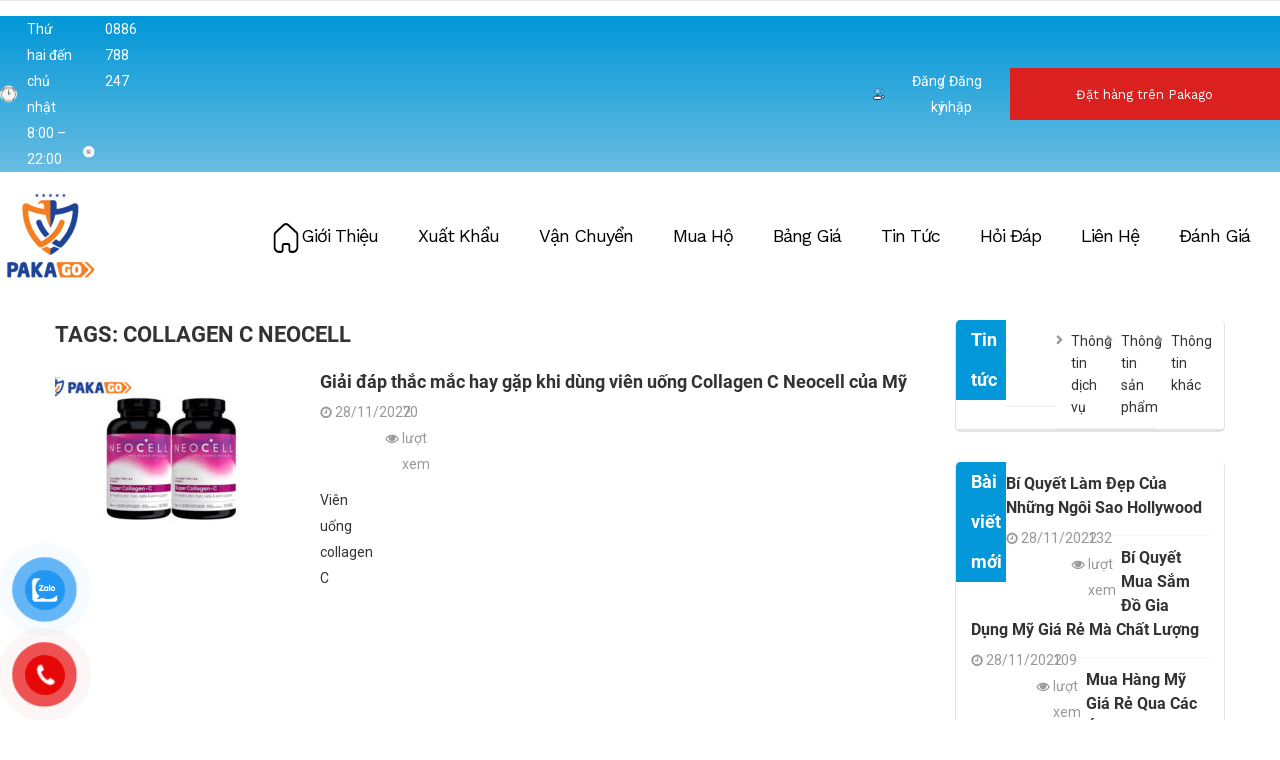

--- FILE ---
content_type: text/html; charset=UTF-8
request_url: https://pakago.com/t/collagen-c-neocell
body_size: 142809
content:
<!DOCTYPE html>
<html lang="vi-VN">
<head>
	<meta charset="UTF-8">
	<meta name="viewport" content="width=device-width, initial-scale=1.0, viewport-fit=cover" />		<script>(function(html){html.className = html.className.replace(/\bno-js\b/,'js')})(document.documentElement);</script>
<meta name='robots' content='index, follow, max-image-preview:large, max-snippet:-1, max-video-preview:-1' />

	<!-- This site is optimized with the Yoast SEO plugin v19.7.2 - https://yoast.com/wordpress/plugins/seo/ -->
	<title>collagen c neocell Archives - Pakago</title>
	<link rel="canonical" href="https://pakago.com/t/collagen-c-neocell" />
	<meta property="og:locale" content="vi_VN" />
	<meta property="og:type" content="article" />
	<meta property="og:title" content="collagen c neocell Archives - Pakago" />
	<meta property="og:url" content="https://pakago.com/t/collagen-c-neocell" />
	<meta property="og:site_name" content="Pakago" />
	<meta property="og:image" content="https://pakago.com/wp-content/uploads/2023/11/slider1-1.png" />
	<meta property="og:image:width" content="2852" />
	<meta property="og:image:height" content="1196" />
	<meta property="og:image:type" content="image/png" />
	<meta name="twitter:card" content="summary_large_image" />
	<script type="application/ld+json" class="yoast-schema-graph">{"@context":"https://schema.org","@graph":[{"@type":"CollectionPage","@id":"https://pakago.com/t/collagen-c-neocell","url":"https://pakago.com/t/collagen-c-neocell","name":"collagen c neocell Archives - Pakago","isPartOf":{"@id":"https://pakago.com/#website"},"primaryImageOfPage":{"@id":"https://pakago.com/t/collagen-c-neocell#primaryimage"},"image":{"@id":"https://pakago.com/t/collagen-c-neocell#primaryimage"},"thumbnailUrl":"https://pakago.com/wp-content/uploads/2022/11/collagen-c-neocell-1.jpg","breadcrumb":{"@id":"https://pakago.com/t/collagen-c-neocell#breadcrumb"},"inLanguage":"vi-VN"},{"@type":"ImageObject","inLanguage":"vi-VN","@id":"https://pakago.com/t/collagen-c-neocell#primaryimage","url":"https://pakago.com/wp-content/uploads/2022/11/collagen-c-neocell-1.jpg","contentUrl":"https://pakago.com/wp-content/uploads/2022/11/collagen-c-neocell-1.jpg","width":700,"height":400,"caption":"Giải đáp thắc mắc hay gặp khi dùng viên uống Collagen C Neocell của Mỹ"},{"@type":"BreadcrumbList","@id":"https://pakago.com/t/collagen-c-neocell#breadcrumb","itemListElement":[{"@type":"ListItem","position":1,"name":"Home","item":"https://pakago.com/"},{"@type":"ListItem","position":2,"name":"collagen c neocell"}]},{"@type":"WebSite","@id":"https://pakago.com/#website","url":"https://pakago.com/","name":"Pakago","description":"Dịch vụ mua hộ, ship hộ, vận chuyển hàng từ Mỹ về Việt nam uy tín rẻ nhất 2020","publisher":{"@id":"https://pakago.com/#organization"},"potentialAction":[{"@type":"SearchAction","target":{"@type":"EntryPoint","urlTemplate":"https://pakago.com/?s={search_term_string}"},"query-input":"required name=search_term_string"}],"inLanguage":"vi-VN"},{"@type":"Organization","@id":"https://pakago.com/#organization","name":"Pakago","url":"https://pakago.com/","sameAs":[],"logo":{"@type":"ImageObject","inLanguage":"vi-VN","@id":"https://pakago.com/#/schema/logo/image/","url":"https://pakago.com/wp-content/uploads/2023/11/cropped-crop-logo-1x1Artboard-1.png","contentUrl":"https://pakago.com/wp-content/uploads/2023/11/cropped-crop-logo-1x1Artboard-1.png","width":218,"height":218,"caption":"Pakago"},"image":{"@id":"https://pakago.com/#/schema/logo/image/"}}]}</script>
	<!-- / Yoast SEO plugin. -->


<link rel='dns-prefetch' href='//fonts.googleapis.com' />
<link rel='dns-prefetch' href='//s.w.org' />
<link href='https://fonts.gstatic.com' crossorigin rel='preconnect' />
<link rel="alternate" type="application/rss+xml" title="Dòng thông tin Pakago &raquo;" href="https://pakago.com/feed" />
<link rel="alternate" type="application/rss+xml" title="Dòng phản hồi Pakago &raquo;" href="https://pakago.com/comments/feed" />
<link rel="alternate" type="application/rss+xml" title="Dòng thông tin cho Thẻ Pakago &raquo; collagen c neocell" href="https://pakago.com/t/collagen-c-neocell/feed" />
<script type="text/javascript">
window._wpemojiSettings = {"baseUrl":"https:\/\/s.w.org\/images\/core\/emoji\/14.0.0\/72x72\/","ext":".png","svgUrl":"https:\/\/s.w.org\/images\/core\/emoji\/14.0.0\/svg\/","svgExt":".svg","source":{"concatemoji":"https:\/\/pakago.com\/wp-includes\/js\/wp-emoji-release.min.js?ver=6.0.2"}};
/*! This file is auto-generated */
!function(e,a,t){var n,r,o,i=a.createElement("canvas"),p=i.getContext&&i.getContext("2d");function s(e,t){var a=String.fromCharCode,e=(p.clearRect(0,0,i.width,i.height),p.fillText(a.apply(this,e),0,0),i.toDataURL());return p.clearRect(0,0,i.width,i.height),p.fillText(a.apply(this,t),0,0),e===i.toDataURL()}function c(e){var t=a.createElement("script");t.src=e,t.defer=t.type="text/javascript",a.getElementsByTagName("head")[0].appendChild(t)}for(o=Array("flag","emoji"),t.supports={everything:!0,everythingExceptFlag:!0},r=0;r<o.length;r++)t.supports[o[r]]=function(e){if(!p||!p.fillText)return!1;switch(p.textBaseline="top",p.font="600 32px Arial",e){case"flag":return s([127987,65039,8205,9895,65039],[127987,65039,8203,9895,65039])?!1:!s([55356,56826,55356,56819],[55356,56826,8203,55356,56819])&&!s([55356,57332,56128,56423,56128,56418,56128,56421,56128,56430,56128,56423,56128,56447],[55356,57332,8203,56128,56423,8203,56128,56418,8203,56128,56421,8203,56128,56430,8203,56128,56423,8203,56128,56447]);case"emoji":return!s([129777,127995,8205,129778,127999],[129777,127995,8203,129778,127999])}return!1}(o[r]),t.supports.everything=t.supports.everything&&t.supports[o[r]],"flag"!==o[r]&&(t.supports.everythingExceptFlag=t.supports.everythingExceptFlag&&t.supports[o[r]]);t.supports.everythingExceptFlag=t.supports.everythingExceptFlag&&!t.supports.flag,t.DOMReady=!1,t.readyCallback=function(){t.DOMReady=!0},t.supports.everything||(n=function(){t.readyCallback()},a.addEventListener?(a.addEventListener("DOMContentLoaded",n,!1),e.addEventListener("load",n,!1)):(e.attachEvent("onload",n),a.attachEvent("onreadystatechange",function(){"complete"===a.readyState&&t.readyCallback()})),(e=t.source||{}).concatemoji?c(e.concatemoji):e.wpemoji&&e.twemoji&&(c(e.twemoji),c(e.wpemoji)))}(window,document,window._wpemojiSettings);
</script>
<style type="text/css">
img.wp-smiley,
img.emoji {
	display: inline !important;
	border: none !important;
	box-shadow: none !important;
	height: 1em !important;
	width: 1em !important;
	margin: 0 0.07em !important;
	vertical-align: -0.1em !important;
	background: none !important;
	padding: 0 !important;
}
</style>
	<link rel='stylesheet' id='wp-block-library-css'  href='https://pakago.com/wp-includes/css/dist/block-library/style.min.css?ver=6.0.2' type='text/css' media='all' />
<style id='wp-block-library-theme-inline-css' type='text/css'>
.wp-block-audio figcaption{color:#555;font-size:13px;text-align:center}.is-dark-theme .wp-block-audio figcaption{color:hsla(0,0%,100%,.65)}.wp-block-code{border:1px solid #ccc;border-radius:4px;font-family:Menlo,Consolas,monaco,monospace;padding:.8em 1em}.wp-block-embed figcaption{color:#555;font-size:13px;text-align:center}.is-dark-theme .wp-block-embed figcaption{color:hsla(0,0%,100%,.65)}.blocks-gallery-caption{color:#555;font-size:13px;text-align:center}.is-dark-theme .blocks-gallery-caption{color:hsla(0,0%,100%,.65)}.wp-block-image figcaption{color:#555;font-size:13px;text-align:center}.is-dark-theme .wp-block-image figcaption{color:hsla(0,0%,100%,.65)}.wp-block-pullquote{border-top:4px solid;border-bottom:4px solid;margin-bottom:1.75em;color:currentColor}.wp-block-pullquote__citation,.wp-block-pullquote cite,.wp-block-pullquote footer{color:currentColor;text-transform:uppercase;font-size:.8125em;font-style:normal}.wp-block-quote{border-left:.25em solid;margin:0 0 1.75em;padding-left:1em}.wp-block-quote cite,.wp-block-quote footer{color:currentColor;font-size:.8125em;position:relative;font-style:normal}.wp-block-quote.has-text-align-right{border-left:none;border-right:.25em solid;padding-left:0;padding-right:1em}.wp-block-quote.has-text-align-center{border:none;padding-left:0}.wp-block-quote.is-large,.wp-block-quote.is-style-large,.wp-block-quote.is-style-plain{border:none}.wp-block-search .wp-block-search__label{font-weight:700}:where(.wp-block-group.has-background){padding:1.25em 2.375em}.wp-block-separator.has-css-opacity{opacity:.4}.wp-block-separator{border:none;border-bottom:2px solid;margin-left:auto;margin-right:auto}.wp-block-separator.has-alpha-channel-opacity{opacity:1}.wp-block-separator:not(.is-style-wide):not(.is-style-dots){width:100px}.wp-block-separator.has-background:not(.is-style-dots){border-bottom:none;height:1px}.wp-block-separator.has-background:not(.is-style-wide):not(.is-style-dots){height:2px}.wp-block-table thead{border-bottom:3px solid}.wp-block-table tfoot{border-top:3px solid}.wp-block-table td,.wp-block-table th{padding:.5em;border:1px solid;word-break:normal}.wp-block-table figcaption{color:#555;font-size:13px;text-align:center}.is-dark-theme .wp-block-table figcaption{color:hsla(0,0%,100%,.65)}.wp-block-video figcaption{color:#555;font-size:13px;text-align:center}.is-dark-theme .wp-block-video figcaption{color:hsla(0,0%,100%,.65)}.wp-block-template-part.has-background{padding:1.25em 2.375em;margin-top:0;margin-bottom:0}
</style>
<link rel='stylesheet' id='wp-components-css'  href='https://pakago.com/wp-includes/css/dist/components/style.min.css?ver=6.0.2' type='text/css' media='all' />
<link rel='stylesheet' id='wp-block-editor-css'  href='https://pakago.com/wp-includes/css/dist/block-editor/style.min.css?ver=6.0.2' type='text/css' media='all' />
<link rel='stylesheet' id='wp-nux-css'  href='https://pakago.com/wp-includes/css/dist/nux/style.min.css?ver=6.0.2' type='text/css' media='all' />
<link rel='stylesheet' id='wp-reusable-blocks-css'  href='https://pakago.com/wp-includes/css/dist/reusable-blocks/style.min.css?ver=6.0.2' type='text/css' media='all' />
<link rel='stylesheet' id='wp-editor-css'  href='https://pakago.com/wp-includes/css/dist/editor/style.min.css?ver=6.0.2' type='text/css' media='all' />
<link rel='stylesheet' id='sjb_shortcode_block-cgb-style-css-css'  href='https://pakago.com/wp-content/plugins/simple-job-board/sjb-block/dist/blocks.style.build.css' type='text/css' media='all' />
<style id='global-styles-inline-css' type='text/css'>
body{--wp--preset--color--black: #000000;--wp--preset--color--cyan-bluish-gray: #abb8c3;--wp--preset--color--white: #fff;--wp--preset--color--pale-pink: #f78da7;--wp--preset--color--vivid-red: #cf2e2e;--wp--preset--color--luminous-vivid-orange: #ff6900;--wp--preset--color--luminous-vivid-amber: #fcb900;--wp--preset--color--light-green-cyan: #7bdcb5;--wp--preset--color--vivid-green-cyan: #00d084;--wp--preset--color--pale-cyan-blue: #8ed1fc;--wp--preset--color--vivid-cyan-blue: #0693e3;--wp--preset--color--vivid-purple: #9b51e0;--wp--preset--color--dark-gray: #1a1a1a;--wp--preset--color--medium-gray: #686868;--wp--preset--color--light-gray: #e5e5e5;--wp--preset--color--blue-gray: #4d545c;--wp--preset--color--bright-blue: #007acc;--wp--preset--color--light-blue: #9adffd;--wp--preset--color--dark-brown: #402b30;--wp--preset--color--medium-brown: #774e24;--wp--preset--color--dark-red: #640c1f;--wp--preset--color--bright-red: #ff675f;--wp--preset--color--yellow: #ffef8e;--wp--preset--gradient--vivid-cyan-blue-to-vivid-purple: linear-gradient(135deg,rgba(6,147,227,1) 0%,rgb(155,81,224) 100%);--wp--preset--gradient--light-green-cyan-to-vivid-green-cyan: linear-gradient(135deg,rgb(122,220,180) 0%,rgb(0,208,130) 100%);--wp--preset--gradient--luminous-vivid-amber-to-luminous-vivid-orange: linear-gradient(135deg,rgba(252,185,0,1) 0%,rgba(255,105,0,1) 100%);--wp--preset--gradient--luminous-vivid-orange-to-vivid-red: linear-gradient(135deg,rgba(255,105,0,1) 0%,rgb(207,46,46) 100%);--wp--preset--gradient--very-light-gray-to-cyan-bluish-gray: linear-gradient(135deg,rgb(238,238,238) 0%,rgb(169,184,195) 100%);--wp--preset--gradient--cool-to-warm-spectrum: linear-gradient(135deg,rgb(74,234,220) 0%,rgb(151,120,209) 20%,rgb(207,42,186) 40%,rgb(238,44,130) 60%,rgb(251,105,98) 80%,rgb(254,248,76) 100%);--wp--preset--gradient--blush-light-purple: linear-gradient(135deg,rgb(255,206,236) 0%,rgb(152,150,240) 100%);--wp--preset--gradient--blush-bordeaux: linear-gradient(135deg,rgb(254,205,165) 0%,rgb(254,45,45) 50%,rgb(107,0,62) 100%);--wp--preset--gradient--luminous-dusk: linear-gradient(135deg,rgb(255,203,112) 0%,rgb(199,81,192) 50%,rgb(65,88,208) 100%);--wp--preset--gradient--pale-ocean: linear-gradient(135deg,rgb(255,245,203) 0%,rgb(182,227,212) 50%,rgb(51,167,181) 100%);--wp--preset--gradient--electric-grass: linear-gradient(135deg,rgb(202,248,128) 0%,rgb(113,206,126) 100%);--wp--preset--gradient--midnight: linear-gradient(135deg,rgb(2,3,129) 0%,rgb(40,116,252) 100%);--wp--preset--duotone--dark-grayscale: url('#wp-duotone-dark-grayscale');--wp--preset--duotone--grayscale: url('#wp-duotone-grayscale');--wp--preset--duotone--purple-yellow: url('#wp-duotone-purple-yellow');--wp--preset--duotone--blue-red: url('#wp-duotone-blue-red');--wp--preset--duotone--midnight: url('#wp-duotone-midnight');--wp--preset--duotone--magenta-yellow: url('#wp-duotone-magenta-yellow');--wp--preset--duotone--purple-green: url('#wp-duotone-purple-green');--wp--preset--duotone--blue-orange: url('#wp-duotone-blue-orange');--wp--preset--font-size--small: 13px;--wp--preset--font-size--medium: 20px;--wp--preset--font-size--large: 36px;--wp--preset--font-size--x-large: 42px;}.has-black-color{color: var(--wp--preset--color--black) !important;}.has-cyan-bluish-gray-color{color: var(--wp--preset--color--cyan-bluish-gray) !important;}.has-white-color{color: var(--wp--preset--color--white) !important;}.has-pale-pink-color{color: var(--wp--preset--color--pale-pink) !important;}.has-vivid-red-color{color: var(--wp--preset--color--vivid-red) !important;}.has-luminous-vivid-orange-color{color: var(--wp--preset--color--luminous-vivid-orange) !important;}.has-luminous-vivid-amber-color{color: var(--wp--preset--color--luminous-vivid-amber) !important;}.has-light-green-cyan-color{color: var(--wp--preset--color--light-green-cyan) !important;}.has-vivid-green-cyan-color{color: var(--wp--preset--color--vivid-green-cyan) !important;}.has-pale-cyan-blue-color{color: var(--wp--preset--color--pale-cyan-blue) !important;}.has-vivid-cyan-blue-color{color: var(--wp--preset--color--vivid-cyan-blue) !important;}.has-vivid-purple-color{color: var(--wp--preset--color--vivid-purple) !important;}.has-black-background-color{background-color: var(--wp--preset--color--black) !important;}.has-cyan-bluish-gray-background-color{background-color: var(--wp--preset--color--cyan-bluish-gray) !important;}.has-white-background-color{background-color: var(--wp--preset--color--white) !important;}.has-pale-pink-background-color{background-color: var(--wp--preset--color--pale-pink) !important;}.has-vivid-red-background-color{background-color: var(--wp--preset--color--vivid-red) !important;}.has-luminous-vivid-orange-background-color{background-color: var(--wp--preset--color--luminous-vivid-orange) !important;}.has-luminous-vivid-amber-background-color{background-color: var(--wp--preset--color--luminous-vivid-amber) !important;}.has-light-green-cyan-background-color{background-color: var(--wp--preset--color--light-green-cyan) !important;}.has-vivid-green-cyan-background-color{background-color: var(--wp--preset--color--vivid-green-cyan) !important;}.has-pale-cyan-blue-background-color{background-color: var(--wp--preset--color--pale-cyan-blue) !important;}.has-vivid-cyan-blue-background-color{background-color: var(--wp--preset--color--vivid-cyan-blue) !important;}.has-vivid-purple-background-color{background-color: var(--wp--preset--color--vivid-purple) !important;}.has-black-border-color{border-color: var(--wp--preset--color--black) !important;}.has-cyan-bluish-gray-border-color{border-color: var(--wp--preset--color--cyan-bluish-gray) !important;}.has-white-border-color{border-color: var(--wp--preset--color--white) !important;}.has-pale-pink-border-color{border-color: var(--wp--preset--color--pale-pink) !important;}.has-vivid-red-border-color{border-color: var(--wp--preset--color--vivid-red) !important;}.has-luminous-vivid-orange-border-color{border-color: var(--wp--preset--color--luminous-vivid-orange) !important;}.has-luminous-vivid-amber-border-color{border-color: var(--wp--preset--color--luminous-vivid-amber) !important;}.has-light-green-cyan-border-color{border-color: var(--wp--preset--color--light-green-cyan) !important;}.has-vivid-green-cyan-border-color{border-color: var(--wp--preset--color--vivid-green-cyan) !important;}.has-pale-cyan-blue-border-color{border-color: var(--wp--preset--color--pale-cyan-blue) !important;}.has-vivid-cyan-blue-border-color{border-color: var(--wp--preset--color--vivid-cyan-blue) !important;}.has-vivid-purple-border-color{border-color: var(--wp--preset--color--vivid-purple) !important;}.has-vivid-cyan-blue-to-vivid-purple-gradient-background{background: var(--wp--preset--gradient--vivid-cyan-blue-to-vivid-purple) !important;}.has-light-green-cyan-to-vivid-green-cyan-gradient-background{background: var(--wp--preset--gradient--light-green-cyan-to-vivid-green-cyan) !important;}.has-luminous-vivid-amber-to-luminous-vivid-orange-gradient-background{background: var(--wp--preset--gradient--luminous-vivid-amber-to-luminous-vivid-orange) !important;}.has-luminous-vivid-orange-to-vivid-red-gradient-background{background: var(--wp--preset--gradient--luminous-vivid-orange-to-vivid-red) !important;}.has-very-light-gray-to-cyan-bluish-gray-gradient-background{background: var(--wp--preset--gradient--very-light-gray-to-cyan-bluish-gray) !important;}.has-cool-to-warm-spectrum-gradient-background{background: var(--wp--preset--gradient--cool-to-warm-spectrum) !important;}.has-blush-light-purple-gradient-background{background: var(--wp--preset--gradient--blush-light-purple) !important;}.has-blush-bordeaux-gradient-background{background: var(--wp--preset--gradient--blush-bordeaux) !important;}.has-luminous-dusk-gradient-background{background: var(--wp--preset--gradient--luminous-dusk) !important;}.has-pale-ocean-gradient-background{background: var(--wp--preset--gradient--pale-ocean) !important;}.has-electric-grass-gradient-background{background: var(--wp--preset--gradient--electric-grass) !important;}.has-midnight-gradient-background{background: var(--wp--preset--gradient--midnight) !important;}.has-small-font-size{font-size: var(--wp--preset--font-size--small) !important;}.has-medium-font-size{font-size: var(--wp--preset--font-size--medium) !important;}.has-large-font-size{font-size: var(--wp--preset--font-size--large) !important;}.has-x-large-font-size{font-size: var(--wp--preset--font-size--x-large) !important;}
</style>
<link rel='stylesheet' id='dashicons-css'  href='https://pakago.com/wp-includes/css/dashicons.min.css?ver=6.0.2' type='text/css' media='all' />
<link rel='stylesheet' id='everest-forms-general-css'  href='https://pakago.com/wp-content/plugins/everest-forms/assets/css/everest-forms.css?ver=1.9.4.1' type='text/css' media='all' />
<link rel='stylesheet' id='simple-job-board-google-fonts-css'  href='https://fonts.googleapis.com/css?family=Roboto%3A100%2C100i%2C300%2C300i%2C400%2C400i%2C500%2C500i%2C700%2C700i%2C900%2C900i&#038;ver=2.10.5' type='text/css' media='all' />
<link rel='stylesheet' id='sjb-fontawesome-css'  href='https://pakago.com/wp-content/plugins/simple-job-board/includes/css/font-awesome.min.css?ver=5.15.4' type='text/css' media='all' />
<link rel='stylesheet' id='simple-job-board-jquery-ui-css'  href='https://pakago.com/wp-content/plugins/simple-job-board/public/css/jquery-ui.css?ver=1.12.1' type='text/css' media='all' />
<link rel='stylesheet' id='simple-job-board-frontend-css'  href='https://pakago.com/wp-content/plugins/simple-job-board/public/css/simple-job-board-public.css?ver=3.0.0' type='text/css' media='all' />
<link rel='stylesheet' id='junkie-shortcodes-css'  href='https://pakago.com/wp-content/plugins/theme-junkie-shortcodes/assets/css/junkie-shortcodes.css?ver=6.0.2' type='text/css' media='all' />
<link rel='stylesheet' id='pzf-style-css'  href='https://pakago.com/wp-content/plugins/button-contact-vr/css/style.css?ver=6.0.2' type='text/css' media='all' />
<link rel='stylesheet' id='ez-toc-css'  href='https://pakago.com/wp-content/plugins/easy-table-of-contents/assets/css/screen.min.css?ver=2.0.53' type='text/css' media='all' />
<style id='ez-toc-inline-css' type='text/css'>
div#ez-toc-container p.ez-toc-title {font-size: 120%;}div#ez-toc-container p.ez-toc-title {font-weight: 500;}div#ez-toc-container ul li {font-size: 95%;}div#ez-toc-container nav ul ul li ul li {font-size: %!important;}
.ez-toc-container-direction {direction: ltr;}.ez-toc-counter ul{counter-reset: item ;}.ez-toc-counter nav ul li a::before {content: counters(item, ".", decimal) ". ";display: inline-block;counter-increment: item;flex-grow: 0;flex-shrink: 0;margin-right: .2em; float: left; }.ez-toc-widget-direction {direction: ltr;}.ez-toc-widget-container ul{counter-reset: item ;}.ez-toc-widget-container nav ul li a::before {content: counters(item, ".", decimal) ". ";display: inline-block;counter-increment: item;flex-grow: 0;flex-shrink: 0;margin-right: .2em; float: left; }
</style>
<link rel='stylesheet' id='nhaphangali-fonts-css'  href='https://fonts.googleapis.com/css?family=Merriweather%3A400%2C700%2C900%2C400italic%2C700italic%2C900italic%7CMontserrat%3A400%2C700%7CInconsolata%3A400&#038;subset=latin%2Clatin-ext' type='text/css' media='all' />
<link rel='stylesheet' id='genericons-css'  href='https://pakago.com/wp-content/themes/nhaphangali/genericons/genericons.css?ver=3.4.1' type='text/css' media='all' />
<link rel='stylesheet' id='nhaphangali-style-css'  href='https://pakago.com/wp-content/themes/nhaphangali/style.css?ver=6.0.2' type='text/css' media='all' />
<link rel='stylesheet' id='nhaphangali-block-style-css'  href='https://pakago.com/wp-content/themes/nhaphangali/css/blocks.css?ver=20181230' type='text/css' media='all' />
<!--[if lt IE 10]>
<link rel='stylesheet' id='nhaphangali-ie-css'  href='https://pakago.com/wp-content/themes/nhaphangali/css/ie.css?ver=20160816' type='text/css' media='all' />
<![endif]-->
<!--[if lt IE 9]>
<link rel='stylesheet' id='nhaphangali-ie8-css'  href='https://pakago.com/wp-content/themes/nhaphangali/css/ie8.css?ver=20160816' type='text/css' media='all' />
<![endif]-->
<!--[if lt IE 8]>
<link rel='stylesheet' id='nhaphangali-ie7-css'  href='https://pakago.com/wp-content/themes/nhaphangali/css/ie7.css?ver=20160816' type='text/css' media='all' />
<![endif]-->
<link rel='stylesheet' id='nhaphangali-Style-core-css'  href='https://pakago.com/wp-content/themes/nhaphangali/css/nhaphangali.min.css?ver=20190601' type='text/css' media='all' />
<link rel='stylesheet' id='nhaphangali-slick-style-css'  href='https://pakago.com/wp-content/themes/nhaphangali/css/slick.css?ver=20190601' type='text/css' media='all' />
<link rel='stylesheet' id='nhaphangali-perfect-scrollbar-style-css'  href='https://pakago.com/wp-content/themes/nhaphangali/css/perfect-scrollbar.css?ver=20190601' type='text/css' media='all' />
<link rel='stylesheet' id='nhaphangali-Style-style-css'  href='https://pakago.com/wp-content/themes/nhaphangali/css/Style.css?ver=20190601' type='text/css' media='all' />
<link rel='stylesheet' id='nhaphangali-Responsive-style-css'  href='https://pakago.com/wp-content/themes/nhaphangali/css/Responsive.css?ver=20190601' type='text/css' media='all' />
<link rel='stylesheet' id='nhaphangali-fix-layout-all-style-css'  href='https://pakago.com/wp-content/themes/nhaphangali/css/fix-layout-all.css?ver=20231113' type='text/css' media='all' />
<link rel='stylesheet' id='elementor-lazyload-css'  href='https://pakago.com/wp-content/plugins/elementor/assets/css/modules/lazyload/frontend.min.css?ver=3.15.2' type='text/css' media='all' />
<link rel='stylesheet' id='elementor-icons-css'  href='https://pakago.com/wp-content/plugins/elementor/assets/lib/eicons/css/elementor-icons.min.css?ver=5.21.0' type='text/css' media='all' />
<link rel='stylesheet' id='elementor-frontend-css'  href='https://pakago.com/wp-content/plugins/elementor/assets/css/frontend-lite.min.css?ver=3.15.2' type='text/css' media='all' />
<link rel='stylesheet' id='swiper-css'  href='https://pakago.com/wp-content/plugins/elementor/assets/lib/swiper/v8/css/swiper.min.css?ver=8.4.5' type='text/css' media='all' />
<link rel='stylesheet' id='elementor-post-11617-css'  href='https://pakago.com/wp-content/uploads/elementor/css/post-11617.css?ver=1691736866' type='text/css' media='all' />
<link rel='stylesheet' id='elementor-pro-css'  href='https://pakago.com/wp-content/plugins/elementor-pro/assets/css/frontend-lite.min.css?ver=3.7.7' type='text/css' media='all' />
<link rel='stylesheet' id='elementor-post-11725-css'  href='https://pakago.com/wp-content/uploads/elementor/css/post-11725.css?ver=1699727831' type='text/css' media='all' />
<link rel='stylesheet' id='elementor-post-11665-css'  href='https://pakago.com/wp-content/uploads/elementor/css/post-11665.css?ver=1747890457' type='text/css' media='all' />
<link rel='stylesheet' id='google-fonts-1-css'  href='https://fonts.googleapis.com/css?family=Roboto%3A100%2C100italic%2C200%2C200italic%2C300%2C300italic%2C400%2C400italic%2C500%2C500italic%2C600%2C600italic%2C700%2C700italic%2C800%2C800italic%2C900%2C900italic%7CRoboto+Slab%3A100%2C100italic%2C200%2C200italic%2C300%2C300italic%2C400%2C400italic%2C500%2C500italic%2C600%2C600italic%2C700%2C700italic%2C800%2C800italic%2C900%2C900italic%7CMontserrat%3A100%2C100italic%2C200%2C200italic%2C300%2C300italic%2C400%2C400italic%2C500%2C500italic%2C600%2C600italic%2C700%2C700italic%2C800%2C800italic%2C900%2C900italic%7CWork+Sans%3A100%2C100italic%2C200%2C200italic%2C300%2C300italic%2C400%2C400italic%2C500%2C500italic%2C600%2C600italic%2C700%2C700italic%2C800%2C800italic%2C900%2C900italic&#038;display=auto&#038;subset=vietnamese&#038;ver=6.0.2' type='text/css' media='all' />
<link rel='stylesheet' id='elementor-icons-shared-0-css'  href='https://pakago.com/wp-content/plugins/elementor/assets/lib/font-awesome/css/fontawesome.min.css?ver=5.15.3' type='text/css' media='all' />
<link rel='stylesheet' id='elementor-icons-fa-solid-css'  href='https://pakago.com/wp-content/plugins/elementor/assets/lib/font-awesome/css/solid.min.css?ver=5.15.3' type='text/css' media='all' />
<link rel='stylesheet' id='elementor-icons-fa-brands-css'  href='https://pakago.com/wp-content/plugins/elementor/assets/lib/font-awesome/css/brands.min.css?ver=5.15.3' type='text/css' media='all' />
<link rel="preconnect" href="https://fonts.gstatic.com/" crossorigin><script type='text/javascript' src='https://pakago.com/wp-includes/js/jquery/jquery.min.js?ver=3.6.0' id='jquery-core-js'></script>
<script type='text/javascript' id='wp-statistics-tracker-js-extra'>
/* <![CDATA[ */
var WP_Statistics_Tracker_Object = {"hitRequestUrl":"https:\/\/pakago.com\/wp-json\/wp-statistics\/v2\/hit?wp_statistics_hit_rest=yes&track_all=0&current_page_type=post_tag&current_page_id=1482&search_query&page_uri=L3QvY29sbGFnZW4tYy1uZW9jZWxs","keepOnlineRequestUrl":"https:\/\/pakago.com\/wp-json\/wp-statistics\/v2\/online?wp_statistics_hit_rest=yes&track_all=0&current_page_type=post_tag&current_page_id=1482&search_query&page_uri=L3QvY29sbGFnZW4tYy1uZW9jZWxs","option":{"dntEnabled":false,"cacheCompatibility":false}};
/* ]]> */
</script>
<script type='text/javascript' src='https://pakago.com/wp-content/plugins/wp-statistics/assets/js/tracker.js?ver=6.0.2' id='wp-statistics-tracker-js'></script>
<!--[if lt IE 9]>
<script type='text/javascript' src='https://pakago.com/wp-content/themes/nhaphangali/js/html5.js?ver=3.7.3' id='nhaphangali-html5-js'></script>
<![endif]-->
<link rel="https://api.w.org/" href="https://pakago.com/wp-json/" /><link rel="alternate" type="application/json" href="https://pakago.com/wp-json/wp/v2/tags/1482" /><link rel="EditURI" type="application/rsd+xml" title="RSD" href="https://pakago.com/xmlrpc.php?rsd" />
<link rel="wlwmanifest" type="application/wlwmanifest+xml" href="https://pakago.com/wp-includes/wlwmanifest.xml" /> 
<meta name="generator" content="WordPress 6.0.2" />
<meta name="generator" content="Everest Forms 1.9.4.1" />
<!-- Google tag (gtag.js) -->
<script async src="https://www.googletagmanager.com/gtag/js?id=G-30QGYE2PR8"></script>
<script>
  window.dataLayer = window.dataLayer || [];
  function gtag(){dataLayer.push(arguments);}
  gtag('js', new Date());

  gtag('config', 'G-30QGYE2PR8');
</script>
<link rel="stylesheet" href="https://cdnjs.cloudflare.com/ajax/libs/OwlCarousel2/2.3.4/assets/owl.carousel.min.css" integrity="sha512-tS3S5qG0BlhnQROyJXvNjeEM4UpMXHrQfTGmbQ1gKmelCxlSEBUaxhRBj/EFTzpbP4RVSrpEikbmdJobCvhE3g==" crossorigin="anonymous" referrerpolicy="no-referrer" />
<link rel="stylesheet" href="https://cdnjs.cloudflare.com/ajax/libs/OwlCarousel2/2.3.4/assets/owl.theme.default.min.css" integrity="sha512-sMXtMNL1zRzolHYKEujM2AqCLUR9F2C4/05cdbxjjLSRvMQIciEPCQZo++nk7go3BtSuK9kfa/s+a4f4i5pLkw==" crossorigin="anonymous" referrerpolicy="no-referrer" />
<link rel="stylesheet" href="https://cdnjs.cloudflare.com/ajax/libs/fancybox/3.5.7/jquery.fancybox.min.css" integrity="sha512-H9jrZiiopUdsLpg94A333EfumgUBpO9MdbxStdeITo+KEIMaNfHNvwyjjDJb+ERPaRS6DpyRlKbvPUasNItRyw==" crossorigin="anonymous" referrerpolicy="no-referrer" />
<script src="https://cdnjs.cloudflare.com/ajax/libs/jquery/3.4.1/jquery.min.js" integrity="sha512-bnIvzh6FU75ZKxp0GXLH9bewza/OIw6dLVh9ICg0gogclmYGguQJWl8U30WpbsGTqbIiAwxTsbe76DErLq5EDQ==" crossorigin="anonymous" referrerpolicy="no-referrer"></script>
<link rel="stylesheet" href="https://cdnjs.cloudflare.com/ajax/libs/font-awesome/4.7.0/css/font-awesome.min.css" integrity="sha512-SfTiTlX6kk+qitfevl/7LibUOeJWlt9rbyDn92a1DqWOw9vWG2MFoays0sgObmWazO5BQPiFucnnEAjpAB+/Sw==" crossorigin="anonymous" referrerpolicy="no-referrer" />
<!-- Facebook Pixel Code -->
<script>
!function(f,b,e,v,n,t,s)
{if(f.fbq)return;n=f.fbq=function(){n.callMethod?
n.callMethod.apply(n,arguments):n.queue.push(arguments)};
if(!f._fbq)f._fbq=n;n.push=n;n.loaded=!0;n.version='2.0';
n.queue=[];t=b.createElement(e);t.async=!0;
t.src=v;s=b.getElementsByTagName(e)[0];
s.parentNode.insertBefore(t,s)}(window, document,'script',
'https://connect.facebook.net/en_US/fbevents.js');
fbq('init', '587627655362815');
fbq('track', 'PageView');
</script>
<noscript><img height="1" width="1" style="display:none"
src="https://www.facebook.com/tr?id=587627655362815&ev=PageView&noscript=1"
/></noscript>
<!-- End Facebook Pixel Code -->


<script src="https://cdnjs.cloudflare.com/ajax/libs/webcomponentsjs/0.7.23/webcomponents-lite.min.js"></script>
<link rel="import" href="https://pakago.com/wp-content/uploads/2022/10/x-counter.html" async/>
            <style type="text/css">
                
            /* SJB Fonts */
                                .sjb-page {
                        font-family: "Roboto", sans-serif;
                    }
            
                /* Job Filters Background Color */
                .sjb-page .sjb-filters
                {
                    background-color: #f2f2f2;
                }
                                                    
                /* Listing & Detail Page Title Color */
                .sjb-page .list-data .v1 .job-info h4 a , 
                .sjb-page .list-data .v2 .job-info h4 a              
                {
                    color: #3b3a3c;
                }                
                                                    
                /* Job Detail Page Headings */
                .sjb-page .sjb-detail .list-data .v1 h3,
                .sjb-page .sjb-detail .list-data .v2 h3,
                .sjb-page .sjb-detail .list-data ul li::before,
                .sjb-page .sjb-detail .list-data .v1 .job-detail h3,
                .sjb-page .sjb-detail .list-data .v2 .job-detail h3,
                .sjb-page .sjb-archive-page .job-title,
                .sjb-page .job-features h3
                {
                    color: #3297fa; 
                }
                                                    
                /* Fontawesome Icon Color */
                .sjb-page .list-data .v1 .job-type i,
                .sjb-page .list-data .v1 .job-location i,
                .sjb-page .list-data .v1 .job-date i,
                .sjb-page .list-data .v2 .job-type i,
                .sjb-page .list-data .v2 .job-location i,
                .sjb-page .list-data .v2 .job-date i,
                .sjb-page .sjb-detail .list-data .v2 .job-features .sjb-title-value h4 i,
                .sjb-listing .list-data .v2 .job-features .sjb-title-value h4 i
                {
                    color: #3b3a3c;
                }

                /* Fontawesome Text Color */
                .sjb-page .list-data .v1 .job-type,
                .sjb-page .list-data .v1 .job-location,
                .sjb-page .list-data .v1 .job-date,
                .sjb-page .list-data .v2 .job-type,
                .sjb-page .list-data .v2 .job-location,
                .sjb-page .list-data .v2 .job-date
                {
                    color: #3297fa;
                }
                                                    
                /* Job Filters-> All Buttons Background Color */
                .sjb-page .btn-primary,
                .sjb-page .btn-primary:hover,
                .sjb-page .btn-primary:active:hover,
                .sjb-page .btn-primary:active:focus,
                .sjb-page .sjb-detail .jobpost-form .file div,                
                .sjb-page .sjb-detail .jobpost-form .file:hover div
                {
                    background-color: #3297fa !important;
                    color: #fff !important;
                }
                
                .sjb-page .sjb-listing a.sjb_view_more_btn,
                .sjb-page .sjb-listing a.sjb_view_less_btn
                {
                    
                    color: #3297fa !important;
                }

                /* Pagination Text Color */
                /* Pagination Background Color */                
                .sjb-page .pagination li.list-item span.current,
                .sjb-page .pagination li.list-item a:hover, 
                .sjb-page .pagination li.list-item span.current:hover
                {
                    background: #3297fa;
                    border-color: #3297fa;                    
                    color: #fff;
                }
                                                    
            </style>        
            <!-- Analytics by WP Statistics v14.1.4 - https://wp-statistics.com/ -->
<meta name="generator" content="Elementor 3.15.2; features: e_dom_optimization, e_optimized_assets_loading, e_optimized_css_loading, additional_custom_breakpoints; settings: css_print_method-external, google_font-enabled, font_display-auto">

<!-- Dynamic Widgets by QURL loaded - http://www.dynamic-widgets.com //-->
<style type="text/css" id="custom-background-css">
body.custom-background { background-color: #ffffff; }
</style>
	<link rel="icon" href="https://pakago.com/wp-content/uploads/2019/07/cropped-favicon-32x32.png" sizes="32x32" />
<link rel="icon" href="https://pakago.com/wp-content/uploads/2019/07/cropped-favicon-192x192.png" sizes="192x192" />
<link rel="apple-touch-icon" href="https://pakago.com/wp-content/uploads/2019/07/cropped-favicon-180x180.png" />
<meta name="msapplication-TileImage" content="https://pakago.com/wp-content/uploads/2019/07/cropped-favicon-270x270.png" />
		<style type="text/css" id="wp-custom-css">
			/*css for admin*/
.iframe-table tr td,
.iframe-table tr th {
  text-align: center;
  border: 1px solid rgba(146, 205, 221, 0.4588235294) !important;
  vertical-align: middle !important;
}

.iframe-table tr th {
  background: rgba(146, 205, 221, 0.3411764706) !important;
  border-bottom-width: 1px !important;
  text-transform: uppercase;
  border: none;
  white-space: nowrap;
}

.iframe-table tr th small {
  font-weight: normal;
  opacity: 0.8;
  font-size: 0.9rem;
}

.iframe-table tr td.iframe-list {
  text-align: left !important;
}

.iframe-table tr td.iframe-list > p {
  margin-bottom: 10px;
}

.iframe-table tr td.iframe-list > p img {
  margin: auto;
}

.iframe-table tr td.iframe-list > p:last-child {
  margin-bottom: 0;
}

.iframe-table tr td.iframe-list > img {
  margin: 10px auto;
}

br {
  height: 0px !important;
}

.text-danger {
  color: #fb3450 !important;
}

.iframe-note {
  margin-bottom: 15px;
}

.iframe-table tr .pkg-order {
  white-space: normal !important;
  width: 400px;
}

.iframe-table tr .pkg-ship {
  white-space: normal !important;
  width: 300px;
}

.bank-group .row {
  margin: 0 -10px;
}

.bank-group .row .col-md-6 {
  padding: 0 10px;
}

.bank-group .item {
  box-shadow: 0px 8px 15px 0px rgba(0, 0, 0, 0.14);
  margin-bottom: 30px;
  padding-bottom: 20px;
  padding-left: 20px;
  padding-right: 20px;
  padding-top: 20px;
  position: relative;
  font-size: 15px;
}

.bank-group .item > p {
  margin-bottom: 5px;
  line-height: 25px;
  display: flex;
}

.bank-group .item > p > b {
  width: 125px;
  display: flex;
  justify-content: space-between;
  padding-right: 10px;
}

.bank-group .item > p > span {
  width: calc(100% - 115px);
}

.bank-group .item > p > span.text-danger {
  font-weight: bold;
}

.bank-group .item .bank-icon {
  bottom: 15px;
  position: absolute;
  right: 15px;
}

.bank-group .item .bank-icon img {
  height: 20px;
  -o-object-fit: contain;
  object-fit: contain;
}

.iframe-social {
  margin: 10px 0;
}

.iframe-social > ul > li {
  display: inline-block;
}

.iframe-social > ul > li > a {
  margin: 0 3px;
  display: flex;
  align-items: center;
  justify-content: center;
  width: 30px;
  height: 30px;
  border-radius: 50%;
  transition: 0.4s all ease-in-out;
  color: #fff;
}

.iframe-social > ul > li:first-child a {
  margin-left: 0;
  background: #455b94;
}

.iframe-social > ul > li:first-child a:hover {
  background: #fff;
  color: #455b94;
  border: 1px solid #455b94;
}

.iframe-social > ul > li:nth-child(2) a {
  background: #38e0e2;
}

.iframe-social > ul > li:nth-child(2) a:hover {
  background: #fff;
  color: #38e0e2;
  border: 1px solid #38e0e2;
}

.iframe-social > ul > li:nth-child(3) a {
  background: #bf3829;
}

.iframe-social > ul > li:nth-child(3) a:hover {
  background: #fff;
  color: #bf3829;
  border: 1px solid #bf3829;
}

.iframe-social > ul > li:nth-child(4) a {
  background: #eb3232;
}

.iframe-social > ul > li:nth-child(4) a:hover {
  background: #fff;
  color: #eb3232;
  border: 1px solid #eb3232;
}

.iframe-contact .item > h5 {
  font-size: 16px;
  line-height: 24px;
  font-weight: 700;
  margin-bottom: 8px;
  color: #303846;
  margin: 0;
  margin-bottom: 5px;
}

.iframe-contact .item > p {
  margin: 8px 0;
}

.iframe-contact .item .contact-add > a {
  color: #505f77;
  line-height: 18px;
}

.iframe-contact .item .contact-phone {
  margin: 5px 0;
}

.iframe-contact .item .contact-phone > a {
  display: inline-flex;
  align-items: center;
  justify-content: center;
  background: #eaedf1;
  border-radius: 12px;
  padding: 4px 12px;
  color: #505f77;
  font-weight: 700;
  align-items: center;
  transition: 0.3s ease-in-out;
}

.iframe-contact .item .contact-phone > a > span {
  margin-left: 5px;
}

.iframe-contact .item .contact-phone > a:hover {
  background: rgba(255, 106, 0, 0.8117647059);
  color: #fff;
}

.iframe-contact .item .contact-email {
  margin: 5px 0;
}

.iframe-contact .item .contact-email > a {
  display: inline-block;
  line-height: 18px;
  color: #505f77;
  transition: 0.3s all ease-in-out;
}

.iframe-contact .item .contact-email > a:hover {
  color: #ff6a00;
}

.menu_ft br {
  display: none;
}

.thanhtoan br,
.bot_ft .right br,
.contact br {
  display: none;
}

.menu_ft a {
  margin-bottom: 5px;
}

.info-company > p {
  line-height: 18px;
  margin-bottom: 3px !important;
}

.page_lh > ul > li {
  margin: 0 0 0.5em !important;
  line-height: 26px;
}

.page_lh table,
.page_lh table td {
  border: none;
}

.title_dm {
  line-height: 30px !important;
}

.cart-order-note {
  border: 1px dashed #ffe9b5;
  padding: 10px;
  line-height: 20px;
  background: #fffef9;
  font-size: 13px;
  color: #ee4d2d;
  text-align: center;
  font-size: 14px;
}

/* Product Page */
.grid-right .grid-right-head .grid-right-search {
  position: relative;
  padding: 0 15px;
  margin-bottom: 15px;
}

.grid-right .grid-right-head .grid-right-search h1 {
  font-weight: 600;
  font-size: 16px;
  line-height: 45px;
  display: inline;
}

.grid-right .grid-right-head .grid-right-search p {
  display: inline-block;
  margin-left: 2px;
  color: #999;
  font-weight: 400;
  font-size: 13px;
  font-style: italic;
  line-height: 16px;
  vertical-align: baseline;
}

.grid-right .grid-right-head .grid-right-search:before {
  content: "";
  position: absolute;
  top: 15px;
  left: 0px;
  width: 5px;
  height: 25px;
  background: #F55750;
  /* fallback for old browsers */
  /* Chrome 10-25, Safari 5.1-6 */
  background: linear-gradient(to bottom, #F55750, #2360fb);
}

.grid-right .grid-right-head .grid-right-sort {
  display: flex;
  align-items: center;
  padding-bottom: 10px;
  border-bottom: 1px solid #e1e1e1;
  margin-bottom: 10px;
}

.product-item {
  border: 2px solid transparent;
  position: relative;
  border-radius: 5px;
  padding: 5px;
}

.product-item .product-image {
  position: relative;
  padding: 10px;
}

.product-item .product-image img {
  width: 200px;
  height: 200px;
  -o-object-fit: contain;
  object-fit: contain;
}

.product-item .product-image .sale-image {
  top: 10px;
  right: 0;
  background: #d00;
  position: absolute;
  position: absolute;
  font-size: 12px;
  color: #FFF;
  width: 30px;
  height: 30px;
  line-height: 30px;
  font-weight: 700;
  text-align: center;
  z-index: 9;
  animation: 2s swing linear infinite;
  transform-origin: 50% 0;
}

.product-item .product-image .sale-image:before {
  border-top: 10px solid #faca00;
  border-left: 15px solid transparent;
  border-right: 15px solid transparent;
  content: "";
  position: absolute;
  bottom: 100%;
  margin: 0;
  left: 0%;
  top: auto;
  z-index: 100;
  border-bottom: 8px solid #d00;
  border-top: 10px solid transparent;
}

.product-item .product-image .sale-image:after {
  content: "";
  width: 5px;
  height: 5px;
  background: #f4ba42;
  border-radius: 50%;
  position: absolute;
  left: 0;
  right: 0;
  margin: auto;
}

.product-item .product-meta-feild {
  display: flex;
  align-items: center;
  border: 1px solid #ebebeb;
  border-radius: 3px;
  position: relative;
  padding: 3px;
}

.product-item .product-meta-feild .product-rate-star {
  width: 50%;
  text-align: center;
  font-size: 10px;
}

.product-item .product-meta-feild .product-rate-star .box-star-rate {
  color: #ccd2dc;
  line-height: 10px;
}

.product-item .product-meta-feild .product-rate-star .box-star-rate i.active {
  color: #f5a623;
}

.product-item .product-meta-feild .product-rate-star p {
  line-height: 12px;
  color: #999;
}

.product-item .product-meta-feild .product-region {
  width: 50%;
  display: flex;
  align-items: center;
  justify-content: center;
}

.product-item .product-meta-feild .product-region img {
  width: 15px;
  margin-right: 3px;
}

.product-item .product-meta-feild .product-region p {
  margin-bottom: 0 !important;
  color: #999;
  margin-left: 5px;
  font-size: 11px;
  line-height: 15px;
}

.product-item .product-info h5 {
  margin: 5px 0;
  margin: 0;
}

.product-item .product-info h5 > a {
  font-size: 16px;
  color: #333;
}

.product-item .product-info .product-price {
  color: #F55750;
  font-size: 16px;
  display: flex;
  align-items: center;
  justify-content: space-between;
}

.product-item .product-info .product-price .sale {
  font-size: 12px;
  color: rgba(153, 153, 153, 0.6);
  text-decoration: line-through;
}

.product-item .product-info .product-note {
  color: #999;
  font-size: 11px;
  font-style: italic;
  padding: 3px 0 5px;
}

.product-item .product-meta-feild:before {
  position: absolute;
  content: "";
  top: 50%;
  left: 50%;
  transform: translate(-50%, -50%);
  width: 1px;
  height: 15px;
  background: #e1e1e1;
}

.product-item .product-info-hide {
  background: #fff;
  z-index: 9;
  position: absolute;
  bottom: -72px;
  left: -2px;
  padding: 10px;
  padding-top: 0;
  right: -2px;
  opacity: 0;
  visibility: hidden;
}

.product-item .product-info-hide > ul > li {
  position: relative;
  padding-left: 15px;
  font-size: 12px;
  white-space: nowrap;
  overflow: hidden;
  text-overflow: ellipsis;
}

.product-item .product-info-hide > ul > li:before {
  font-family: "FontAwesome";
  position: absolute;
  left: 0;
  top: 0;
  content: "\f058";
  color: #F55750;
  font-size: 11px;
}

.product-item .product-info-hide .product-shop {
  padding: 5px 0;
  display: flex;
  align-items: center;
  justify-content: center;
}

.product-item .product-info-hide .product-shop img {
  width: 17px;
}

.product-item .product-info-hide .product-shop p {
  margin: 0;
  color: #98a5b9;
  font-size: 12px;
  line-height: 18px;
  margin-left: 10px;
}

.product-item .product-info-hide .product-button {
  display: flex;
  align-items: center;
  justify-content: space-between;
}

.product-item .product-info-hide .product-button > a {
  background: #248afd;
  width: 49%;
  text-align: center;
  color: #fff;
  padding: 5px;
  border-radius: 3px;
}

.product-item:hover {
  border: 2px solid #248afd;
  border-bottom-color: transparent;
}

.product-item:hover .product-info-hide {
  opacity: 1;
  visibility: visible;
  transform: rotateX(0deg);
  border: 2px solid #248afd;
  border-radius: 0 0 5px 5px;
  border-top: none;
}

.grid__list .row {
  margin: 0 -5px;
}

.grid__list .row .col-md-3 {
  padding: 0 5px;
}

.product-item .product-info-hide .product-button > a {
  width: 100%;
}

.product-item {
  background: #fff;
  margin-bottom: 10px;
}

.product-item .product-image img {
  width: 100%;
  height: 175px;
}

.product-item .product-info {
  padding: 10px 0;
}

.product-item .product-info h5 > a {
  line-height: 18px;
  height: 36px;
  overflow: hidden;
  display: -webkit-box;
  -webkit-line-clamp: 2;
  -webkit-box-orient: vertical;
}

.product-item .product-info-hide {
  bottom: -72px;
}

.product-item .product-info-hide .product-button {
  margin-top: 5px;
}

.grid-right {
  margin-bottom: 20px;
}

.grid-right .grid-right-head {
  display: flex;
  align-items: center;
  justify-content: space-between;
  border-bottom: 1px solid #ebebeb;
  margin-bottom: 20px;
}

.grid-right .grid-right-head .grid-right-search {
  margin-bottom: 0;
  text-transform: uppercase;
}

.grid-right .grid-right-head .grid-right-sort {
  margin-bottom: 0;
  border: none !important;
}

.banner__product .item {
  margin-bottom: 20px;
}

.detail-box-comment .detail-comment-item .comment-head .box-star-rate {
  color: #ccd2dc;
}

.detail-box-comment .detail-comment-item .comment-head .box-star-rate i.active {
  color: #ffa400;
}

.product-item .product-meta-feild .product-rate-star .box-star-rate {
  display: flex;
  align-items: center;
  justify-content: center;
}

.product-item .product-meta-feild .product-rate-star .box-star-rate > i {
  margin: 0 1px;
}

.product-item .product-meta-feild .product-rate-star > p {
  margin-top: 2px !important;
  margin-bottom: 0 !important;
}

.grid-right .grid-right-head .grid-right-sort > ul > li {
  display: inline-block;
}

.grid-right .grid-right-head .grid-right-sort > ul > li > a {
  position: relative;
  color: #999;
  display: inline-flex;
  height: 30px;
  border: 1px solid #e1e1e1;
  border-radius: 4px;
  align-items: center;
  justify-content: center;
  padding: 0 5px;
  margin-left: 15px;
  transition: 0.3s all ease-in-out;
}

.grid-right .grid-right-head .grid-right-sort > ul > li > a:hover {
  color: #248afd;
  border-color: #248afd;
}

.grid-right .grid-right-head .grid-right-sort > ul > li.active > a {
  color: #303846;
  border-color: #F55750;
}

br {
  display: none;
}

.product-price > p {
  margin: 0 !important;
  line-height: 18px;
  padding-top: 5px;
}

.banner__product .row {
  margin: 0 -5px;
}

.banner__product .row .col-sm-6,
.banner__product .row .col-xs-6 {
  padding: 0 5px;
}

.banner__product .row .col-sm-6 .item img,
.banner__product .row .col-xs-6 .item img {
  width: 100%;
}

@media only screen and (min-width: 320px) and (max-width: 767px) {
  .main-grid .container {
    width: 100%;
    margin: 0;
    padding: 0;
  }
}
@media (min-width: 1200px) {
  #menu > li {
    margin-right: 20px;
  }
}
.product_index {
  background: #f9f9f9;
  padding-bottom: 30px;
}

.product_index .product_index-box {
  margin: 20px 0;
}

.product_index .product_index-box > ul {
  display: flex;
  align-items: center;
  justify-content: center;
  margin-bottom: 20px;
}

.product_index .product_index-box > ul > li a {
  color: #434155;
  display: block;
  padding: 8px 10px;
  margin: 0 5px;
}

.product_index .product_index-box > ul > li.active > a {
  background: #0197d8;
  color: #fff;
  border-radius: 5px;
}

.grid__list {
  margin: 0 -5px;
}

.grid__list .col-md-2,
.grid__list .col-sm-4,
.grid__list .col-xs-12 {
  padding: 0 5px;
}

@media (min-width: 1200px) {
  .grid__list .col-md-2 {
    width: 20%;
  }
}
.room_list br {
  display: block;
}

/* Bang gia Css 20/10 */
@media (min-width: 1200px) {
  .banggia-main .banggia-header > p {
    max-width: 50%;
    margin: auto !important;
  }
}
.banggia-main {
  margin: 30px 0;
}

.banggia-main .banggia-header {
  text-align: center;
  margin-bottom: 30px;
}

.banggia-main .banggia-header img {
  margin: 15px auto;
  height: 40px;
  -o-object-fit: contain;
     object-fit: contain;
}

.banggia-main .banggia-header > p {
  font-weight: 700;
  font-size: 18px;
  color: #434155;
  line-height: 30px;
}

.banggia-main .banggia-right .banggia-head_img {
  display: flex;
  justify-content: flex-end;
}

.banggia-head_img {
  margin-bottom: 15px;
}

.banggia-head_img img {
  height: 60px;
  -o-object-fit: contain;
  object-fit: contain;
}

.banggia-table {
  color: #434155;
}

.banggia-table tr td,
.banggia-table tr th {
  vertical-align: middle !important;
  text-align: center;
  border: 1px solid #ebebeb !important;
  white-space: unset !important;
}

.banggia-san tr td,
.banggia-san tr th {
  min-width: 100px !important;
}

.banggia-table tr th {
  border-bottom: 1px !important;
}

.banggia-table tr td.text-left {
  text-align: left;
}

.text-danger {
  color: #fb3450;
}

.banggia-note_news > p {
  margin: 10px 0;
}

.banggia-main .banggia-header > p > span {
  display: inline-block;
  background: #fb3450;
  color: #fff;
  padding: 0 10px;
  border-radius: 3px;
  margin-top: 5px;
}

@media only screen and (min-width: 320px) and (max-width: 767px) {
  .pum-container {
    max-width: 100% !important;
    left: 0 !important;
  }
}
.font-fa-title .elementor-heading-title {
  font-family: "Work Sans", Sans-serif !important;
  color: #200E32 !important;
}

.number img {
  width: auto;
  height: 60px !important;
}

.btn-huong-dan a {
  width: 100% !important;
  border-radius: 0 !important;
  padding: 10px !important;
  font-size: 17px !important;
}

.loi-ich-inner .elementor-container {
  width: 100% !important;
  max-width: 100% !important;
}

.title-font * {
  font-family: "Work Sans", Sans-serif !important;
  line-height: 1.3;
}

.loi-ich-inner.div-van-chuyen {
  margin-left: -15px;
  margin-right: -15px;
  width: calc(100% + 30px) !important;
}

.btn-100 a.elementor-button {
  width: 100% !important;
}

.title-li-he * {
  line-height: inherit !important;
}

.logo-home .elementor-widget-wrap {
  padding: 18px 0 0 !important;
}

.elementor-column.nav-colum * {
  font-size: 14px !important;
}

.elementor-column .btn-dat-hang {
  margin-left: 20px;
}

.list-number ol {
  counter-reset: section;
}

.list-number ol li {
  margin-bottom: 20px;
}

.list-number ol li:last-child {
  margin-bottom: 0;
}

.list-number ol li:before {
  position: relative;
  counter-increment: section;
  content: counter(section) ".  ";
}

body.home .elementor {
  overflow-x: hidden;
}

@media (max-width: 1200px) {
  .header-main-top .elementor-container {
    justify-content: space-between;
  }
  .menu-main-right,
  .logo-home {
    width: auto !important;
  }
  .main-menu ul li a {
    padding-left: 10px !important;
    padding-right: 10px !important;
  }
  .home-btn {
    left: -35px !important;
    bottom: 29px !important;
  }
  .v-chung-toi-pakago,
  .header-main-top {
    padding-left: 20px !important;
    padding-right: 20px !important;
  }
  #button-contact-vr {
    right: 8px !important;
    left: auto !important;
    bottom: 90px;
  }
  .coppy-right-fp-div {
    padding-right: 100px !important;
  }
}
@media (max-width: 1024px) {
  .home-btn {
    display: none;
  }
  .menu-main-right .elementor-widget-wrap {
    padding: 0 !important;
  }
  .menu-main-right .elementor-widget-container {
    width: 50px !important;
  }
  .logo-home img {
    width: 70px !important;
  }
  .dat-hang-tren-pakago .elementor-widget-container {
    padding: 10px !important;
  }
  .paka-top-nav .elementor-widget-wrap {
    padding-top: 0 !important;
    padding-bottom: 0 !important;
  }
  .btn-tell {
    bottom: 5px !important;
  }
  .img-main-visual img {
    max-width: 600px;
  }
  .img-may-bay img {
    max-width: 600px;
  }
  section {
    padding-left: 20px !important;
    padding-right: 20px !important;
  }
  .loi-ich-1024 .loi-ich-inner {
    padding: 0 !important;
  }
  .no-padding .elementor-widget-wrap {
    padding: 5px 0 !important;
  }
  .loi-ich-1024 {
    padding-left: 10px !important;
    padding-right: 10px !important;
    padding-bottom: 40px !important;
  }
  .loi-ich-1024 .elementor-container {
    gap: 60px 20px;
  }
  .loi-ich-1024 .elementor-widget-wrap .elementor-section .elementor-column {
    width: calc((100% - 40px) / 3);
  }
  .loi-ich-1024 .elementor-container {
    justify-content: center;
  }
  .width-100 .elementor-widget-container {
    padding: 0 !important;
  }
  .quy-trinh-cung-ung,
  .tien-ich-dich-vu {
    width: 100% !important;
  }
  .quy-trinh-cung-ung .elementor-widget-wrap,
  .tien-ich-dich-vu .elementor-widget-wrap {
    padding: 0 0 40px !important;
  }
  .may-bay {
    text-align: right !important;
    left: 0 !important;
    top: 13px !important;
  }
  .icon-after {
    bottom: 70px !important;
  }
  .form-xanh {
    width: 100% !important;
  }
  .elementor-nav-menu--dropdown {
    position: absolute;
    right: -20px;
    width: 290px;
    z-index: 111;
    top: -20px;
    padding-top: 105px;
    height: 100vh;
  }
  .elementor-menu-toggle {
    z-index: 9999;
    margin: 0 auto;
    width: 40px !important;
    height: 40px !important;
    background: #0197D8 !important;
    color: #fff !important;
  }
  .elementor-nav-menu--dropdown ul li a {
    border-top: 1px solid #f3f3f3;
    padding: 10px 24px !important;
  }
  body.home .elementor {
    overflow: visible !important;
  }
  .elementor-nav-menu--dropdown .elementor-item.elementor-item-active,
  .elementor-nav-menu--dropdown .elementor-item.highlighted,
  .elementor-nav-menu--dropdown .elementor-item:focus,
  .elementor-nav-menu--dropdown .elementor-item:hover,
  .elementor-sub-item.elementor-item-active,
  .elementor-sub-item.highlighted,
  .elementor-sub-item:focus,
  .elementor-sub-item:hover {
    background: #f0ad4e !important;
  }
  .main-visual {
    overflow-x: hidden;
  }
}
@media (max-width: 991px) {
  .title-991,
  .title-991 .elementor-heading-title {
    font-size: 36px !important;
    line-height: 1.6 !important;
  }
}
@media (max-width: 767px) {
  .paka-nav-top-left,
  .paka-nav-top-right {
    width: 100% !important;
  }
  .paka-nav-top-right .elementor-container {
    background: #f0ad4e;
    justify-content: center;
    margin-left: -20px;
    margin-right: -20px;
    height: 36px;
    padding-right: 50%;
    position: relative;
  }
  .paka-nav-top-right .elementor-column.btn-dat-hang {
    width: 50% !important;
    position: absolute;
    right: 0;
    top: 0;
  }
  .img-main-visual img {
    margin-top: 0;
  }
  .img-may-bay {
    left: 0 !important;
    right: 0 !important;
    bottom: -112px !important;
  }
  .img-may-bay img {
    max-width: 450px;
  }
  .img-watch {
    max-width: 350px;
    margin: 0 auto 30px;
  }
  .no-padding-rigt .elementor-widget-wrap {
    padding-right: 0 !important;
    padding-left: 0 !important;
  }
  .ming-767 img {
    max-height: 450px;
    margin: 0 auto;
  }
  .padding-no {
    padding: 0 !important;
  }
  .padding-no.center .elementor-widget-container,
  .padding-no.center .elementor-element {
    text-align: center;
    padding-top: 40px;
  }
  .loi-ich-inner .elementor-container {
    gap: 20px 0;
  }
  .san-pham-hot-nhat-trong-thang .elementor-widget-wrap {
    padding: 0 !important;
  }
  .chi-tu-767 .elementor-widget-container {
    padding-left: 0 !important;
    text-align: center;
  }
  .dat-ngay .elementor-widget-container {
    margin-left: 0 !important;
  }
  .dich-vu-cung-cap {
    padding: 0 !important;
  }
  .dich-vu-cung-cap .title-991 .elementor-widget-container {
    margin-bottom: 0 !important;
  }
  .padding-no.center .no-padding-rigt,
  .padding-no.center .no-padding-rigt .elementor-element,
  .padding-no.center .no-padding-rigt .elementor-element .elementor-widget-container {
    padding-top: 0 !important;
  }
  .text-left-767 .elementor-widget-container {
    text-align: left !important;
    margin-bottom: 24px !important;
  }
  .margin-767 {
    margin: 24px auto !important;
  }
  .loi-ich-column .elementor-container .elementor-column {
    width: 50% !important;
  }
  .elementor-location-footer .elementor-widget-wrap {
    padding-left: 0 !important;
    padding-right: 0 !important;
  }
  .coppy-right-fp-div .elementor-section {
    padding-left: 0 !important;
    padding-right: 0 !important;
  }
  .coppy-right-fp-div .elementor-widget-wrap {
    margin: 0 !important;
    padding: 0 !important;
  }
  .coppy-right-fp-div .elementor-widget-wrap * {
    text-align: left !important;
    font-size: 13px !important;
  }
  .elementor-location-footer {
    margin-top: -10px !important;
  }
  .container {
    width: 100% !important;
  }
}
@media (max-width: 550px) {
  .main-visual .elementor-widget-wrap,
  .main-visual .elementor-widget-wrap .elementor-section {
    padding: 0 !important;
  }
  .img-main-visual img {
    width: 100% !important;
  }
  .title-991,
  .title-991 .elementor-heading-title {
    font-size: 28px !important;
  }
  .ve-pakago-cl1 .elementor-widget-wrap {
    padding-right: 0 !important;
  }
  .padding-top-0 .elementor-element,
  .padding-top-0 .elementor-widget-wrap {
    padding: 0 !important;
  }
  .loi-ich-column .elementor-container .elementor-column {
    width: 100% !important;
  }
  .huong-dan-mua-hang .elementor-column {
    width: 100% !important;
    max-width: 375px !important;
    margin-bottom: 40px;
    position: relative;
  }
  .huong-dan-mua-hang .elementor-column:last-child {
    margin-bottom: 0;
  }
  .huong-dan-mua-hang .elementor-column:after {
    content: "";
    width: 0;
    height: 0;
    border-left: 20px solid transparent;
    border-right: 20px solid transparent;
    border-top: 15px solid #DE711D;
    bottom: -15px;
    position: absolute;
    left: calc(50% - 20px);
  }
  .huong-dan-mua-hang .elementor-column:last-child:after {
    content: none;
  }
  .home .elementor-11792 .elementor-element.elementor-element-5d2f203 {
    width: 100% !important;
    max-width: 100% !important;
  }
  .home .elementor-11792 .elementor-element.elementor-element-978f0d9 {
    font-size: 14px !important;
    margin-bottom: 0 !important;
  }
  .br-sp-block br.sp {
    display: block !important;
  }
  .font-550 .elementor-widget-container {
    margin-bottom: 0 !important;
  }
  .font-550 .elementor-heading-title {
    font-size: 23px !important;
  }
  .quy-trinh-cung-ung .elementor-button {
    padding: 10px 16px !important;
    font-weight: normal !important;
    text-align: left;
    font-size: 15px !important;
    line-height: 1.6 !important;
  }
  .may-bay {
    right: -60px !important;
    left: auto !important;
  }
  .padidng-0-550 {
    padding: 0 !important;
  }
  .img-after {
    left: -17px !important;
  }
  .img-after .elementor-widget-container img {
    width: 70px !important;
  }
  .may-bay,
  .icon-after {
    display: none;
  }
}
@media (max-width: 375px) {
  .title-991,
  .title-991 .elementor-heading-title {
    font-size: 20px !important;
  }
  .elementor-11725 .elementor-element.elementor-element-0127ac5 .elementor-heading-title {
    font-size: 13px !important;
    line-height: 16px !important;
    padding: 0 5px !important;
  }
  .paka-nav-top-right .elementor-container {
    padding-right: calc(50% + 10px);
  }
  .img-may-bay img {
    max-width: 320px;
  }
  .img-may-bay {
    top: -60px !important;
    bottom: auto !important;
  }
  .img-main-visual img {
    margin-top: 200px !important;
  }
  .padding-375 {
    padding-top: 24px !important;
    padding-bottom: 24px !important;
  }
  .home .elementor-11792 .elementor-element.elementor-element-ad182f9 .elementor-heading-title {
    font-size: 18px !important;
  }
  .dich-vu-cung-cap {
    border-top: 4px solid #DCE7F5;
    padding-left: 10px !important;
    padding-right: 10px !important;
  }
  .dich-vu-cung-cap .elementor-heading-title {
    font-size: 25px !important;
  }
  .dich-vu-cung-cap .elementor-heading-title b {
    font-size: 18px !important;
    color: #20499E !important;
  }
  .v-chung-toi-pakago .title-991 .elementor-heading-title {
    font-size: 25px !important;
  }
  .loi-ich-1024 .elementor-widget-container {
    margin-bottom: 0 !important;
  }
  .font-huong-dan-mua-hang .elementor-widget-container {
    margin-top: 30px !important;
  }
  .home .elementor-11792 .elementor-element.elementor-element-b3fa787 .elementor-heading-title {
    font-size: 24px !important;
  }
  .home .elementor-11792 .elementor-element.elementor-element-d72cbb8 > .elementor-element-populated {
    padding-right: 0 !important;
  }
  .font-550 .elementor-heading-title {
    font-size: 20px !important;
  }
  .quy-trinh-cung-ung-div {
    padding: 0 !important;
  }
  .van-chuyen-375 {
    padding: 0 10px !important;
  }
  .home .elementor-11792 .elementor-element.elementor-element-cf14b7a {
    position: unset !important;
    width: 100% !important;
    max-width: 100% !important;
  }
  .home .elementor-11792 .elementor-element.elementor-element-cf14b7a ol li {
    color: #000 !important;
    text-align: left !important;
    font-weight: normal !important;
    margin-bottom: 0 !important;
    padding-left: 20px !important;
    position: relative;
  }
  .image-tien-ich {
    padding: 0 !important;
  }
  .list-number ol li:before {
    position: absolute;
    left: 0;
  }
  .tien-ich-dich-vu .elementor-widget-wrap {
    padding-bottom: 12px !important;
  }
  .padding-last {
    padding: 24px 10px !important;
  }
  .home .elementor-11792 .elementor-element.elementor-element-34b23d5 > .elementor-element-populated {
    padding: 20px !important;
  }
  .home .elementor-11792 .elementor-element.elementor-element-df08cab .elementor-button {
    font-size: 22px !important;
  }
  .paka-nav-top-left .elementor-element {
    padding: 0 !important;
  }
  .paka-nav-top-left .elementor-element .elementor-icon-list-icon {
    margin-left: 16px;
  }
  .padding-375-div {
    padding: 0 !important;
  }
}
body.home .elementor {
  overflow: visible !important;
}

body.home {
  overflow-x: hidden;
}

/*fix style 1108*/
.paka-top-nav .elementor-container .elementor-column .elementor-widget-wrap {
  padding: 0 !important;
}
.paka-top-nav .elementor-container .elementor-column .elementor-widget-wrap img {
  position: absolute;
  top: -10px;
  width: 24px !important;
}
@media (max-width: 767px) {
  .paka-top-nav .elementor-container .elementor-column .elementor-widget-wrap img {
    top: -20px !important;
  }
}
.paka-top-nav .elementor-container .elementor-column .elementor-widget-wrap .dat-hang-tren-pakago .elementor-widget-container {
  padding: 16px 20px !important;
}
.paka-top-nav .elementor-container .elementor-column .elementor-widget-wrap .elementor-icon-list-items .elementor-icon-list-item .elementor-icon-list-icon {
  width: 22px !important;
}
.paka-top-nav .elementor-container .elementor-column .elementor-widget-wrap .elementor-heading-title,
.paka-top-nav .elementor-container .elementor-column .elementor-widget-wrap .elementor-icon-list-items .elementor-icon-list-item {
  font-size: 13px !important;
}
.elementor-11725 .elementor-element.elementor-element-dcb1c2a{
	overflow:hidden;
}
.home.body {
  overflow: hidden !important;
}

.home br {
  display: block;
}

.loi-ich-inner.loi-ich-column .elementor-column.elementor-col-20 .elementor-widget-wrap .elementor-widget-container img {
  width: 60px;
}
.loi-ich-inner.loi-ich-column .elementor-column.elementor-col-20 .elementor-widget-wrap .img-after .elementor-widget-container img {
  width: 80px;
}

.huong-dan-mua-hang .no-padding img {
  width: auto !important;
  height: 45px !important;
}

.coppy-right-fp-div {
  padding: 12px 0 !important;
}
.coppy-right-fp-div .elementor-container .elementor-widget-wrap {
  padding: 0 !important;
}
.coppy-right-fp-div .elementor-container .elementor-widget-wrap p {
  font-size: 13px !important;
  margin-bottom: 0 !important;
}

.dat-ngay .elementor-widget-container {
  margin: 0 !important;
  padding: 0 !important;
}

.tong-tien-can-thanh-toan .elementor-widget-container p br {
  display: none;
}

@media (max-width: 1024px) {
  .img-may-bay {
    top: 72px !important;
    bottom: 0 !important;
  }
  .main-title-reponsize .elementor-widget-container {
    margin-bottom: 20px !important;
  }
  .main-title-reponsize .elementor-widget-container .elementor-heading-title,
  .main-title-reponsize .elementor-widget-container p, .main-title-reponsize .elementor-widget-container div {
    font-size: 35px !important;
    line-height: 1.6 !important;
  }
  .tong-tien-can-thanh-toan .elementor-widget-container p {
    font-size: 16px !important;
  }
  .tong-tien-can-thanh-toan .elementor-widget-container p br {
    display: block;
  }
}
@media only screen and (min-width: 1199px) {
  .home .elementor-11792 .elementor-element.elementor-element-6489b72.elementor-column > .elementor-widget-wrap {
    padding: 0 !important;
  }
}
@media only screen and (max-width: 1200px) and (min-width: 992px) {
  .home .elementor-11792 .elementor-element.elementor-element-2cd99f7 {
    padding-left: 20px !important;
    padding-right: 20px !important;
  }
  .home .elementor-11792 .elementor-element.elementor-element-9721f1f .elementor-widget-wrap {
    padding: 0 !important;
  }
  .home .san-pham-hot-nhat-trong-thang .elementor-widget-wrap {
    padding: 0 !important;
  }
  .home .elementor-11792 .elementor-element.elementor-element-2cc69c9,
  .home .elementor-section.elementor-element-bb881c5 {
    padding: 0 !important;
  }
}
@media only screen and (max-width: 1024px) and (min-width: 992px) {
  .elementor-11792 .elementor-element.elementor-element-6489b72.elementor-column.elementor-element-6489b72 > .elementor-widget-wrap {
    padding: 0 !important;
  }
  .loi-ich-inner.div-van-chuyen .elementor-container {
    gap: 0 16px;
  }
  .loi-ich-inner.div-van-chuyen .elementor-container .elementor-column.elementor-col-25,
  .loi-ich-inner.div-van-chuyen .elementor-container .elementor-column[data-col="25"] {
    width: calc((100% - 48px) / 4) !important;
    padding: 0 !important;
  }
  .loi-ich-inner.div-van-chuyen .elementor-container .elementor-column.elementor-col-25 .elementor-widget-wrap,
  .loi-ich-inner.div-van-chuyen .elementor-container .elementor-column[data-col="25"] .elementor-widget-wrap {
    margin: 0 !important;
  }
}
@media only screen and (max-width: 991px) and (min-width: 768px) {
  .home p {
    font-size: 15px !important;
    line-height: 1.8 !important;
  }
  .elementor-11792 .elementor-element.elementor-element-2cd99f7 > .elementor-container .elementor-element-7cd3df3,
.home	.elementor-11792 .elementor-element.elementor-element-2fe1c7a{
    order: 2;
    width: 100%;
  }
  .elementor-11792 .elementor-element.elementor-element-2cd99f7 > .elementor-container .elementor-element-58e3202,
.home .elementor-11792 .elementor-element.elementor-element-828824a	{
    order: 1;
    margin-top: -30px;
    width: 100%;
  }
  .elementor-11792 .elementor-element.elementor-element-2cd99f7 {
    margin-top: 20px !important;
    overflow: visible;
		padding-top:0 !important;
  }
  .elementor-11792 .elementor-element.elementor-element-c4d223d,
	.home .elementor-11792 .elementor-element.elementor-element-0688bd8{
    position: unset !important;
  }
  .elementor-11792 .elementor-element.elementor-element-c4d223d img,
	.home .elementor-11792 .elementor-element.elementor-element-828824a img{
    max-width: 300px !important;
  }
  .img-main-visual {
    text-align: center !important;
  }
  .img-main-visual img {
    max-width: 550px !important;
  }
  .main-title-reponsize .elementor-widget-container .elementor-heading-title,
  .main-title-reponsize .elementor-widget-container p,
  .main-title-reponsize .elementor-widget-container div {
    font-size: 30px !important;
  }
  .home .elementor-11792 .elementor-element.elementor-element-7cd3df3 > .elementor-element-populated {
    padding-top: 10px !important;
  }
  .home .elementor-11792 .elementor-element.elementor-element-2cc69c9 {
    padding: 0 !important;
  }
  .home .elementor-11792 .elementor-element.elementor-element-14b4451 .elementor-widget-wrap {
    padding: 0 !important;
  }
  .home .elementor-11792 .elementor-element.elementor-element-9721f1f {
    border-top: 2px solid #eee;
  }
  .home .elementor-11792 .elementor-element.elementor-element-4874b1d .elementor-heading-title {
    font-size: 27px !important;
  }
  .home .elementor-widget-wrap > .elementor-element.elementor-element-545b69a .elementor-widget-container {
    margin-bottom: 0 !important;
  }
  .home .elementor-11792 .elementor-element.elementor-element-bb881c5 > .elementor-container > .elementor-column > .elementor-widget-wrap {
    padding: 0 !important;
  }
  .home .elementor-11792 .elementor-element.elementor-element-6489b72.elementor-column > .elementor-widget-wrap {
    padding: 0 !important;
  }
  .home .elementor-11792 .elementor-element.elementor-element-c13e542 {
    margin-left: 0 !important;
    margin-right: 0 !important;
    padding: 0 !important;
  }
  .home .elementor-element.elementor-element-6ca8eec .elementor-widget-wrap,
  .home .elementor-column.elementor-element-c797401 .elementor-widget-wrap {
    padding: 0 !important;
  }
  .home .elementor-section.elementor-inner-section.elementor-element-7a611f7 {
    padding: 0 !important;
  }
  .home .loi-ich-inner.div-van-chuyen .elementor-container {
    gap: 0 16px;
  }
  .home .loi-ich-inner.div-van-chuyen .elementor-container .elementor-column.elementor-col-25,
  .home .loi-ich-inner.div-van-chuyen .elementor-container .elementor-column[data-col="25"] {
    width: calc((100% - 48px) / 4) !important;
    padding: 0 !important;
  }
  .home .loi-ich-inner.div-van-chuyen .elementor-container .elementor-column.elementor-col-25 .elementor-widget-wrap,
  .home .loi-ich-inner.div-van-chuyen .elementor-container .elementor-column[data-col="25"] .elementor-widget-wrap {
    margin: 0 !important;
  }
  .home .elementor-column.elementor-element-a32eb85 {
    max-width: 550px;
    margin: 40px auto 0;
  }
  .home .elementor-11792 .elementor-element.elementor-element-35827cd {
    padding: 40px 20px !important;
  }
  .home .dang-ky-tai-khoan .elementor-widget-wrap {
    padding: 0 !important;
  }
  .home .dang-ky-tai-khoan .elementor-widget-wrap .elementor-section {
    padding: 0 !important;
  }
  .home .form-xanh {
    margin-top: 24px !important;
  }
  .home .form-xanh .elementor-widget-wrap {
    padding: 40px 24px !important;
  }
  .home .elementor-11792 .elementor-element.elementor-element-6ca8eec {
    margin-bottom: 0 !important;
  }
  .home .elementor-11792 .elementor-element.elementor-element-74619b9 .elementor-button,
  .home .elementor-11792 .elementor-element.elementor-element-8eb2329 .elementor-button,
  .home .elementor-11792 .elementor-element.elementor-element-1e5f018 .elementor-button {
    font-size: 14px !important;
    padding: 5px 40px !important;
    width: 100%;
    max-width: 200px;
    font-weight: normal;
    line-height: 30px;
  }
}
@media (max-width: 767px) {
  .home section {
    padding-left: 16px !important;
    padding-right: 16px !important;
  }
  .paka-nav-top-right section.elementor-section {
    padding: 0 !important;
  }
  .paka-nav-top-right section.elementor-section .elementor-container {
    padding: 0 calc(50% + 20px) 0 0 !important;
  }
  .paka-top-nav .elementor-container .elementor-column .elementor-widget-wrap .dat-hang-tren-pakago .elementor-widget-container {
    padding: 11px 20px !important;
  }
  .chi-tu-767 .elementor-widget-container {
    padding-top: 0 !important;
  }
  .chi-tu-767 .elementor-widget-container .elementor-heading-title {
    margin-left: 0 !important;
  }
  .dat-ngay .elementor-widget-container {
    text-align: center !important;
  }
  .dat-ngay .elementor-widget-container a {
    margin-left: 0 !important;
  }
  .tong-tien-can-thanh-toan .elementor-widget-container p {
    font-size: 15px !important;
    font-weight: normal;
  }
  .padding-0-767 .elementor-widget-wrap {
    padding: 0 !important;
  }
  .padding-0-767 .elementor-widget-wrap .elementor-section {
    padding: 0 !important;
  }
  .ve-pakago-cl1 .elementor-widget-wrap {
    padding: 0 !important;
  }
  .ve-pakago-cl1 .elementor-widget-wrap .elementor-element,
  .ve-pakago-cl1 .elementor-widget-wrap .elementor-widget-container {
    margin-bottom: 10px !important;
  }
  .ve-pakago-cl1 .elementor-widget-wrap .elementor-widget-container {
    margin-bottom: 0 !important;
  }
  .ve-pakago-cl1 .elementor-widget-wrap .elementor-widget-container p {
    margin-bottom: 0 !important;
  }
  .loi-ich-wrap .elementor-section .elementor-container .elementor-column {
    margin-bottom: 40px !important;
  }
  .loi-ich-wrap .elementor-section .elementor-container .elementor-column .elementor-widget-wrap {
    padding: 20px !important;
  }
  .loi-ich-inner.huong-dan-mua-hang .elementor-container {
    gap: 16px;
  }
  .loi-ich-inner.huong-dan-mua-hang .elementor-container .elementor-column .elementor-widget-wrap {
    padding: 0 !important;
  }
  .bao-gia-mua-hang-ho .elementor-container .elementor-widget-wrap {
    padding: 0 !important;
  }
  .bao-gia-mua-hang-ho .elementor-container .elementor-column.elementor-col-25 .elementor-widget-wrap {
    margin-left: 0 !important;
    margin-right: 0 !important;
  }
  .bao-gia-mua-hang-ho .elementor-container .elementor-column.elementor-col-25 .elementor-widget-wrap .elementor-widget-container {
    padding: 16px;
  }
  .quy-trinh-cung-ung .elementor-widget-container {
    margin-bottom: 0 !important;
  }
  .quy-trinh-cung-ung .elementor-widget-container .font-fa-title.font-550 {
    margin-bottom: 0 !important;
  }
  .tien-ich-dich-vu {
    padding-top: 40px !important;
  }
  .dang-ky-tai-khoan .elementor-column.quy-trinh-cung-ung {
    margin-bottom: 40px;
  }
  .dang-ky-tai-khoan .form-xanh .elementor-widget-wrap {
    padding: 40px 24px !important;
  }
  .home .loi-ich-wrap .elementor-section .elementor-container .elementor-column .elementor-widget-wrap .elementor-heading-title {
    font-size: 14px !important;
    line-height: 1.8;
  }
  .home .loi-ich-wrap .elementor-section a {
    font-size: 14px !important;
  }
  .elementor-11792 .elementor-element.elementor-element-2cd99f7 > .elementor-container .elementor-element-7cd3df3,
	.home	.elementor-11792 .elementor-element.elementor-element-2fe1c7a{
    order: 2;
  }
  .elementor-11792 .elementor-element.elementor-element-2cd99f7 > .elementor-container .elementor-element-58e3202,
	.home .elementor-11792 .elementor-element.elementor-element-828824a	{
    order: 1;
    margin-top: -30px;
  }
 .home .elementor-11792 .elementor-element.elementor-element-2cd99f7 {
    margin-top: 20px !important;
    overflow: visible;
		padding-top:0 !important;
  }
  .elementor-11792 .elementor-element.elementor-element-c4d223d,
	.home .elementor-11792 .elementor-element.elementor-element-0688bd8{
    position: unset !important;
  }
  .elementor-11792 .elementor-element.elementor-element-c4d223d img {
    max-width: 400px !important;
  }
  .img-main-visual {
    text-align: center !important;
  }
  .img-main-visual img {
    max-width: 550px !important;
  }
  .main-title-reponsize .elementor-widget-container .elementor-heading-title,
  .main-title-reponsize .elementor-widget-container p,
  .main-title-reponsize .elementor-widget-container div {
    font-size: 30px !important;
  }
}
@media only screen and (max-width: 767px) and (min-width: 551px) {
  .home p {
    font-size: 14px !important;
    line-height: 1.8 !important;
  }
  .home .elementor-11792 .elementor-element.elementor-element-ad182f9 .elementor-heading-title {
    margin-bottom: 16px !important;
  }
  .home .elementor-11792 .elementor-element.elementor-element-14b4451 {
    border-bottom: 2px solid #eee;
    margin-bottom: 30px;
  }
  .home .elementor-11792 .elementor-element.elementor-element-4874b1d .elementor-heading-title {
    font-size: 27px;
  }
  .home .elementor-11792 .elementor-element.elementor-element-c8f9d42 {
    margin-bottom: 40px !important;
  }
  .home .elementor-11792 .elementor-element.elementor-element-c8f9d42 img {
    max-width: 375px;
  }
  .home .elementor-11792 .elementor-element.elementor-element-6d0f38e,
  .home .elementor-11792 .elementor-element.elementor-element-fb28ced {
    display: none !important;
  }
  .home .elementor-11792 .elementor-element.elementor-element-81f4823 {
    padding: 0 !important;
  }
  .home .elementor-11792 .elementor-element.elementor-element-b3fa787 > .elementor-widget-container {
    margin-top: 40px !important;
  }
  .home .elementor-11792 .elementor-element.elementor-element-39126e6 {
    padding-top: 40px !important;
  }
  .home .elementor-11792 .elementor-element.elementor-element-d72cbb8.elementor-column.elementor-element[data-element_type=column] > .elementor-widget-wrap.elementor-element-populated,
  .home .elementor-11792 .elementor-element.elementor-element-148b91d.elementor-column.elementor-element[data-element_type=column] > .elementor-widget-wrap.elementor-element-populated {
    padding: 0 !important;
  }
  .home .elementor-11792 .elementor-element.elementor-element-190ef76 {
    padding-bottom: 0 !important;
  }
  .home .elementor-11792 .elementor-element.elementor-element-cf14b7a {
    top: 50% !important;
    transform: translateY(-50%) !important;
    bottom: auto;
  }
  .home .elementor-11792 .elementor-element.elementor-element-35827cd {
    padding: 40px 20px !important;
  }
  .home .elementor-11792 .elementor-element.elementor-element-df08cab .elementor-button[type=submit] {
    font-size: 16px !important;
  }
  .home .elementor-11792 .elementor-element.elementor-element-74619b9 .elementor-button,
  .home .elementor-11792 .elementor-element.elementor-element-8eb2329 .elementor-button,
  .home .elementor-11792 .elementor-element.elementor-element-1e5f018 .elementor-button {
    font-size: 14px !important;
    padding: 5px 40px !important;
    width: 100%;
    max-width: 200px;
    font-weight: normal;
    line-height: 30px;
  }
  .home .elementor-11792 .elementor-element.elementor-element-545b69a .elementor-heading-title {
    margin-bottom: 16px !important;
  }
  .loi-ich-wrap .elementor-section .elementor-container {
    gap: 16px;
  }
  .loi-ich-wrap .elementor-section .elementor-container .elementor-column {
    width: calc((100% - 16px) / 2) !important;
    margin-bottom: 0 !important;
  }
  .loi-ich-wrap .elementor-section .elementor-container .elementor-column .elementor-widget-wrap {
    border: 1px solid #eee;
    border-radius: 8px;
    margin-bottom: 0 !important;
    padding: 16px !important;
    padding-left: 16px;
    background: #fff;
  }
  .loi-ich-inner.huong-dan-mua-hang .elementor-container .elementor-column {
    width: calc((100% - 32px) / 3) !important;
  }
  .loi-ich-inner.huong-dan-mua-hang .elementor-container .elementor-column .elementor-widget-wrap {
    padding: 0 !important;
    border: 0 !important;
  }
  .home .bao-gia-mua-hang-ho .elementor-container .elementor-column.elementor-col-25 .elementor-widget-wrap .elementor-widget-container {
    min-height: 110px;
    display: flex;
    align-items: center;
  }
}
@media (max-width: 550px) {
  .home p {
    font-size: 14px !important;
    line-height: 1.8 !important;
  }
  .main-title-reponsize .elementor-widget-container .elementor-heading-title,
  .main-title-reponsize .elementor-widget-container p,
  .main-title-reponsize .elementor-widget-container div,
  .elementor-11792 .elementor-element.elementor-element-b3fa787 .elementor-heading-title {
    font-size: 28px !important;
  }
  .home .elementor-11792 .elementor-element.elementor-element-4874b1d .elementor-heading-title {
    font-size: 25px;
  }
  .margin-767 {
    margin-bottom: 40px !important;
  }
  .home .elementor-11792 .elementor-element.elementor-element-39126e6 {
    padding: 40px 16px !important;
  }
  .loi-ich-wrap .elementor-section .elementor-container .elementor-column {
    margin-bottom: 0 !important;
  }
  .loi-ich-wrap .elementor-section .elementor-container .elementor-column .elementor-widget-wrap {
    border: 1px solid #eee;
    border-radius: 8px;
    margin-bottom: 0 !important;
    padding: 16px !important;
    background: #fff;
  }
  .loi-ich-wrap .elementor-section .elementor-container .elementor-column .elementor-widget-wrap .elementor-element.elementor-widget-heading {
    margin-bottom: 10px !important;
  }
  .loi-ich-wrap .elementor-section .elementor-container .elementor-column .elementor-widget-wrap .elementor-heading-title br {
    display: none;
  }
  .loi-ich-wrap .elementor-section .elementor-container .elementor-column .elementor-widget-wrap .elementor-button a {
    font-size: 13px;
  }
  .loi-ich-wrap .elementor-section .elementor-container .elementor-column .img-after {
    display: none !important;
  }
  .loi-ich-wrap .elementor-section .elementor-container .elementor-column:nth-of-type(1) .elementor-widget-wrap,
  .loi-ich-wrap .elementor-section .elementor-container .elementor-column:nth-of-type(3) .elementor-widget-wrap {
    padding-left: 16px !important;
  }
  .huong-dan-mua-hang .elementor-container .elementor-column.no-padding {
    max-width: 100% !important;
    margin-bottom: 35px !important;
  }
  .huong-dan-mua-hang .elementor-container .elementor-column.no-padding .elementor-widget-wrap {
    border-radius: 0 !important;
    padding: 16px 0 0 0 !important;
    background: #eee;
    border: 0;
  }
  .huong-dan-mua-hang .elementor-container .elementor-column.no-padding:nth-of-type(1) .elementor-widget-wrap,
  .huong-dan-mua-hang .elementor-container .elementor-column.no-padding:nth-of-type(3) .elementor-widget-wrap {
    padding-left: 0 !important;
  }
  .huong-dan-mua-hang .elementor-column::after {
    border-top: 15px solid #20499E;
  }
  .home .elementor-11792 .elementor-element.elementor-element-b3fa787 > .elementor-widget-container {
    margin-top: 40px !important;
    margin-bottom: 0 !important;
  }
  .home .elementor-11792 .elementor-element.elementor-element-d72cbb8 > .elementor-element-populated {
    padding-right: 0 !important;
  }
  .home .elementor-11792 .elementor-element.elementor-element-74619b9 .elementor-button,
  .home .elementor-11792 .elementor-element.elementor-element-8eb2329 .elementor-button,
  .home .elementor-11792 .elementor-element.elementor-element-1e5f018 .elementor-button {
    font-size: 14px !important;
    padding: 5px 40px !important;
    width: 100%;
    max-width: 200px;
    font-weight: normal;
    line-height: 30px;
  }
  .home .elementor-11792 .elementor-element.elementor-element-5d2f203 .elementor-heading-title {
    text-align: left;
  }
  .home .elementor-11792 .elementor-element.elementor-element-5d2f203 .elementor-heading-title br {
    display: none;
  }
  .home .elementor-11792 .elementor-element.elementor-element-6ca8eec {
    margin-bottom: 0 !important;
  }
  .home .bao-gia-mua-hang-ho .elementor-container .elementor-column.elementor-col-25 .elementor-widget-wrap {
    border-radius: 8px;
  }
  .home .bao-gia-mua-hang-ho .elementor-container .elementor-column.elementor-col-25 .elementor-widget-wrap .elementor-widget-container {
    min-height: 80px;
    display: flex;
    align-items: center;
  }
  .home .bao-gia-mua-hang-ho .elementor-container .elementor-column.elementor-col-25 .elementor-widget-wrap .elementor-widget-container .elementor-heading-title {
    font-size: 14px !important;
    line-height: 20px;
  }
  .home .tong-tien-can-thanh-toan .elementor-widget-container p {
    margin-bottom: 0 !important;
  }
  .home .elementor-11792 .elementor-element.elementor-element-c12cfae,
  .home .elementor-11792 .elementor-element.elementor-element-318225c {
    margin-bottom: 0 !important;
  }
  .home .elementor-11792 .elementor-element.elementor-element-978f0d9 > .elementor-widget-container {
    padding: 16px !important;
  }
  .home .tong-tien-can-thanh-toan .elementor-widget-container p {
    font-size: 14px !important;
  }
  .home .elementor-11792 .elementor-element.elementor-element-35827cd {
    padding-top: 40px !important;
  }
  .home .huong-dan-mua-hang .elementor-container .elementor-column.no-padding:last-child {
    margin-bottom: 0 !important;
  }
  .home .elementor-11792 .elementor-widget-wrap .elementor-element.elementor-element-e92376d.img-main-visual {
    margin-bottom: 40 !important;
  }
  .home .elementor-11725 .elementor-element.elementor-element-bf9833c > .elementor-widget-container {
    margin-top: 0 !important;
  }
  .home .elementor-11792 .elementor-element.elementor-element-2cd99f7 {
    padding-bottom: 40px !important;
  }
  .elementor-11665 .elementor-element.elementor-element-3fc2065 {
    padding: 40px 20px 0 !important;
  }
  .elementor-11665 .elementor-element.elementor-element-3fc2065 .elementor-container .elementor-widget-wrap {
    margin: 0 !important;
    padding: 0 !important;
  }
  .elementor-11665 .elementor-element.elementor-element-3fc2065 .elementor-container .elementor-widget-wrap .elementor-element {
    margin-bottom: 0 !important;
  }
  .elementor-11665 .elementor-element.elementor-element-3fc2065 .elementor-container .elementor-widget-wrap .elementor-element p * {
    font-size: inherit !important;
    line-height: inherit !important;
  }
  .elementor-11665 .elementor-element.elementor-element-3fc2065 .elementor-container .elementor-widget-wrap .elementor-icon-list-items {
    margin-top: 20px !important;
    margin-bottom: 20px !important;
  }
  .elementor-11665 .elementor-element.elementor-element-3fc2065 .elementor-container .elementor-widget-wrap .elementor-icon-list-items li br {
    display: none;
  }
  .ve-pakago-cl1 .elementor-widget-wrap .elementor-widget-container {
    margin-bottom: 10px !important;
  }
  .home .elementor-11792 .elementor-element.elementor-element-35827cd {
    padding-bottom: 40px !important;
  }
}
@media (max-width: 375px) {
  .main-title-reponsize .elementor-widget-container .elementor-heading-title,
  .main-title-reponsize .elementor-widget-container p,
  .main-title-reponsize .elementor-widget-container div,
  .elementor-11792 .elementor-element.elementor-element-b3fa787 .elementor-heading-title {
    font-size: 20px !important;
  }
  .home .elementor-11792 .elementor-element.elementor-element-4874b1d .elementor-heading-title {
    font-size: 20px;
  }
  .home .elementor-11792 .elementor-element.elementor-element-2afe95d {
    text-align: center;
  }
  .home .elementor-11792 .elementor-element.elementor-element-2afe95d img {
    max-width: 190px;
  }
  .home .elementor-11792 .elementor-element.elementor-element-545b69a .elementor-heading-title {
    margin-bottom: 16px !important;
  }
  .home .elementor-11792 .elementor-element.elementor-element-bad6d5e > .elementor-widget-container {
    margin-bottom: 0 !important;
  }
  .home .elementor-11792 .elementor-element.elementor-element-190ef76 {
    padding-bottom: 40px !important;
  }
  .home .elementor-11792 .elementor-element.elementor-element-4ce9866 {
    margin-bottom: 0 !important;
  }
  .paka-top-nav .elementor-container .elementor-column .elementor-widget-wrap .dat-hang-tren-pakago .elementor-widget-container {
    padding: 10px 20px !important;
  }
  .img-main-visual img {
    margin-top: 0 !important;
  }
  .elementor-nav-menu--toggle .elementor-menu-toggle.elementor-active + .elementor-nav-menu__container {
    margin-top: 0 !important;
  }
  .home .elementor-11792 .elementor-element.elementor-element-e92376d.img-main-visual {
    margin-bottom: 40px !important;
  }
  .elementor-11725 .elementor-element.elementor-element-9e1a197 .elementor-icon-list-text,
  .elementor-11725 .elementor-element.elementor-element-88023ae .elementor-icon-list-text,
  .elementor-11725 .elementor-element.elementor-element-3e24191.elementor-column.elementor-element[data-element_type=column] > .elementor-widget-wrap.elementor-element-populated {
    font-size: 12px !important;
  }
  .top-dang-ky.nav-colum *,
  .paka-nav-top-right .elementor-element * {
    font-size: 12px !important;
  }
  .elementor-11665 .elementor-element.elementor-element-3fc2065 {
    padding: 40px 16px 0 !important;
  }
	
	.coppy-right-fp-div{
		padding-bottom:100px !important;
	}
}
@media (max-width: 374px) {
  .paka-nav-top-left .elementor-element .elementor-icon-list-icon {
    margin-left: 10px;
  }
  .paka-top-nav .elementor-container .elementor-column .elementor-widget-wrap .dat-hang-tren-pakago .elementor-widget-container {
    padding: 9px 4px !important;
  }
  .paka-nav-top-right section.elementor-section .elementor-container {
    padding: 0 calc(50% + 10px) 0 0 !important;
  }
  .main-title-reponsize .elementor-widget-container div {
    font-size: 18px !important;
  }

			</style>
		</head>
<body class="archive tag tag-collagen-c-neocell tag-1482 custom-background wp-custom-logo wp-embed-responsive everest-forms-no-js group-blog no-sidebar hfeed nhaphangali e-lazyload elementor-default elementor-kit-11617">

		<div data-elementor-type="header" data-elementor-id="11725" class="elementor elementor-11725 elementor-location-header">
								<div class="elementor-section elementor-top-section elementor-element elementor-element-dcb1c2a paka-top-nav elementor-section-boxed elementor-section-height-default elementor-section-height-default" data-id="dcb1c2a" data-element_type="section" data-settings="{&quot;background_background&quot;:&quot;gradient&quot;}">
						<div class="elementor-container elementor-column-gap-no">
					<div class="elementor-column elementor-col-50 elementor-top-column elementor-element elementor-element-7cfd1fc paka-nav-top-left" data-id="7cfd1fc" data-element_type="column">
			<div class="elementor-widget-wrap elementor-element-populated">
								<section class="elementor-section elementor-inner-section elementor-element elementor-element-9cade8a elementor-section-boxed elementor-section-height-default elementor-section-height-default" data-id="9cade8a" data-element_type="section">
						<div class="elementor-container elementor-column-gap-default">
					<div class="elementor-column elementor-col-50 elementor-inner-column elementor-element elementor-element-5da10d8 nav-colum" data-id="5da10d8" data-element_type="column">
			<div class="elementor-widget-wrap elementor-element-populated">
								<div class="elementor-element elementor-element-9e1a197 elementor-icon-list--layout-traditional elementor-list-item-link-full_width elementor-widget elementor-widget-icon-list" data-id="9e1a197" data-element_type="widget" data-widget_type="icon-list.default">
				<div class="elementor-widget-container">
			<link rel="stylesheet" href="https://pakago.com/wp-content/plugins/elementor/assets/css/widget-icon-list.min.css">		<ul class="elementor-icon-list-items">
							<li class="elementor-icon-list-item">
											<a href="https://pakago.com/members/register">

												<span class="elementor-icon-list-icon">
							<svg xmlns="http://www.w3.org/2000/svg" xmlns:xlink="http://www.w3.org/1999/xlink" width="24" height="24" viewBox="0 0 24 24" fill="none"><circle cx="12" cy="12" r="12" fill="url(#pattern0)"></circle><defs><pattern id="pattern0" patternContentUnits="objectBoundingBox" width="1" height="1"><use xlink:href="#image0_35_4" transform="translate(-0.365385) scale(0.00192308)"></use></pattern><image id="image0_35_4" width="900" height="520" xlink:href="[data-uri]"></image></defs></svg>						</span>
										<span class="elementor-icon-list-text">Thứ hai đến chủ nhật 8:00 – 22:00</span>
											</a>
									</li>
						</ul>
				</div>
				</div>
					</div>
		</div>
				<div class="elementor-column elementor-col-50 elementor-inner-column elementor-element elementor-element-7b0c98b nav-colum" data-id="7b0c98b" data-element_type="column">
			<div class="elementor-widget-wrap elementor-element-populated">
								<div class="elementor-element elementor-element-88023ae elementor-icon-list--layout-traditional elementor-list-item-link-full_width elementor-widget elementor-widget-icon-list" data-id="88023ae" data-element_type="widget" data-widget_type="icon-list.default">
				<div class="elementor-widget-container">
					<ul class="elementor-icon-list-items">
							<li class="elementor-icon-list-item">
											<a href="tel:0886%20788%20247​" 0886="">

											<span class="elementor-icon-list-text">0886 788 247​</span>
											</a>
									</li>
						</ul>
				</div>
				</div>
				<div class="elementor-element elementor-element-98742c5 elementor-widget__width-initial elementor-absolute btn-tell elementor-widget elementor-widget-image" data-id="98742c5" data-element_type="widget" data-settings="{&quot;_position&quot;:&quot;absolute&quot;}" data-widget_type="image.default">
				<div class="elementor-widget-container">
			<style>/*! elementor - v3.15.0 - 09-08-2023 */
.elementor-widget-image{text-align:center}.elementor-widget-image a{display:inline-block}.elementor-widget-image a img[src$=".svg"]{width:48px}.elementor-widget-image img{vertical-align:middle;display:inline-block}</style>												<img src="https://pakago.com/wp-content/uploads/2022/10/Ellipse-22.svg" title="Ellipse 22" alt="Ellipse 22" loading="lazy" />															</div>
				</div>
					</div>
		</div>
							</div>
		</section>
					</div>
		</div>
				<div class="elementor-column elementor-col-50 elementor-top-column elementor-element elementor-element-63d264a paka-nav-top-right" data-id="63d264a" data-element_type="column">
			<div class="elementor-widget-wrap elementor-element-populated">
								<section class="elementor-section elementor-inner-section elementor-element elementor-element-a266b01 elementor-section-boxed elementor-section-height-default elementor-section-height-default" data-id="a266b01" data-element_type="section">
						<div class="elementor-container elementor-column-gap-default">
					<div class="elementor-column elementor-col-33 elementor-inner-column elementor-element elementor-element-460cd96 top-dang-ky nav-colum" data-id="460cd96" data-element_type="column">
			<div class="elementor-widget-wrap elementor-element-populated">
								<div class="elementor-element elementor-element-f362407 elementor-align-right elementor-widget__width-initial elementor-icon-list--layout-traditional elementor-list-item-link-full_width elementor-widget elementor-widget-icon-list" data-id="f362407" data-element_type="widget" data-widget_type="icon-list.default">
				<div class="elementor-widget-container">
					<ul class="elementor-icon-list-items">
							<li class="elementor-icon-list-item">
											<a href="https://pakago.com/members/register">

												<span class="elementor-icon-list-icon">
							<svg xmlns="http://www.w3.org/2000/svg" width="26" height="26" viewBox="0 0 26 26" fill="none"><path opacity="0.4" d="M18.2154 11.4805C20.5778 11.4805 22.4927 9.4628 22.4927 6.97343C22.4927 4.48542 20.5778 2.46631 18.2154 2.46631" stroke="#200E32" stroke-width="2" stroke-linecap="round" stroke-linejoin="round"></path><path d="M20.1823 16.3781C20.8881 16.4287 21.5886 16.5353 22.2801 16.6966C23.2389 16.8976 24.3935 17.3118 24.8035 18.2181C25.0655 18.7991 25.0655 19.4758 24.8035 20.0568C24.3948 20.9632 23.2389 21.3774 22.2801 21.5852" stroke="#200E32" stroke-width="2" stroke-linecap="round" stroke-linejoin="round"></path><path fill-rule="evenodd" clip-rule="evenodd" d="M9.87517 17.349C14.6624 17.349 18.7516 18.1132 18.7516 21.1658C18.7516 24.2197 14.6883 25.0099 9.87517 25.0099C5.08795 25.0099 1 24.2471 1 21.1931C1 18.1391 5.062 17.349 9.87517 17.349Z" stroke="#200E32" stroke-width="2" stroke-linecap="round" stroke-linejoin="round"></path><path opacity="0.4" fill-rule="evenodd" clip-rule="evenodd" d="M9.87514 12.9913C6.71739 12.9913 4.18756 10.3242 4.18756 6.99687C4.18756 3.67087 6.71739 1.00378 9.87514 1.00378C13.0329 1.00378 15.564 3.67087 15.564 6.99687C15.564 10.3242 13.0329 12.9913 9.87514 12.9913Z" stroke="#200E32" stroke-width="2" stroke-linecap="round" stroke-linejoin="round"></path></svg>						</span>
										<span class="elementor-icon-list-text">    Đăng ký</span>
											</a>
									</li>
						</ul>
				</div>
				</div>
					</div>
		</div>
				<div class="elementor-column elementor-col-33 elementor-inner-column elementor-element elementor-element-3e24191 nav-colum" data-id="3e24191" data-element_type="column">
			<div class="elementor-widget-wrap elementor-element-populated">
								<div class="elementor-element elementor-element-e062a45 elementor-align-left elementor-widget__width-initial elementor-icon-list--layout-traditional elementor-list-item-link-full_width elementor-widget elementor-widget-icon-list" data-id="e062a45" data-element_type="widget" data-widget_type="icon-list.default">
				<div class="elementor-widget-container">
					<ul class="elementor-icon-list-items">
							<li class="elementor-icon-list-item">
											<a href="https://pakago.com/members/register">

											<span class="elementor-icon-list-text">/      Đăng nhập</span>
											</a>
									</li>
						</ul>
				</div>
				</div>
					</div>
		</div>
				<div class="elementor-column elementor-col-33 elementor-inner-column elementor-element elementor-element-c997d22 btn-dat-hang" data-id="c997d22" data-element_type="column" data-settings="{&quot;background_background&quot;:&quot;classic&quot;}">
			<div class="elementor-widget-wrap elementor-element-populated">
								<div class="elementor-element elementor-element-0127ac5 elementor-widget__width-inherit dat-hang-tren-pakago elementor-widget elementor-widget-heading" data-id="0127ac5" data-element_type="widget" data-widget_type="heading.default">
				<div class="elementor-widget-container">
			<style>/*! elementor - v3.15.0 - 09-08-2023 */
.elementor-heading-title{padding:0;margin:0;line-height:1}.elementor-widget-heading .elementor-heading-title[class*=elementor-size-]>a{color:inherit;font-size:inherit;line-height:inherit}.elementor-widget-heading .elementor-heading-title.elementor-size-small{font-size:15px}.elementor-widget-heading .elementor-heading-title.elementor-size-medium{font-size:19px}.elementor-widget-heading .elementor-heading-title.elementor-size-large{font-size:29px}.elementor-widget-heading .elementor-heading-title.elementor-size-xl{font-size:39px}.elementor-widget-heading .elementor-heading-title.elementor-size-xxl{font-size:59px}</style><div class="elementor-heading-title elementor-size-default"><a href="https://pakago.com/members/lien-he-dat-hang">Đặt hàng trên Pakago</a></div>		</div>
				</div>
					</div>
		</div>
							</div>
		</section>
					</div>
		</div>
							</div>
		</div>
				<section class="elementor-section elementor-top-section elementor-element elementor-element-ffd22fe elementor-section-content-middle header-main-top elementor-section-boxed elementor-section-height-default elementor-section-height-default" data-id="ffd22fe" data-element_type="section">
						<div class="elementor-container elementor-column-gap-default">
					<header class="elementor-column elementor-col-50 elementor-top-column elementor-element elementor-element-4c8bcea logo-home" data-id="4c8bcea" data-element_type="column">
			<div class="elementor-widget-wrap elementor-element-populated">
								<div class="elementor-element elementor-element-cd0fc0c elementor-widget__width-initial logo elementor-widget elementor-widget-theme-site-logo elementor-widget-image" data-id="cd0fc0c" data-element_type="widget" data-widget_type="theme-site-logo.default">
				<div class="elementor-widget-container">
																<a href="https://pakago.com">
							<img src="https://pakago.com/wp-content/uploads/elementor/thumbs/cropped-crop-logo-1x1Artboard-1-qd0xp8ympogk4k3qw1wkyylluwjj0qf2x78qy7s7lw.png" title="cropped-crop-logo-1x1Artboard-1.png" alt="cropped-crop-logo-1x1Artboard-1.png" loading="lazy" />								</a>
															</div>
				</div>
					</div>
		</header>
				<div class="elementor-column elementor-col-50 elementor-top-column elementor-element elementor-element-d8f5048 menu-main-right" data-id="d8f5048" data-element_type="column">
			<div class="elementor-widget-wrap elementor-element-populated">
								<div class="elementor-element elementor-element-5430396 elementor-widget__width-initial home-btn elementor-absolute elementor-view-default elementor-widget elementor-widget-icon" data-id="5430396" data-element_type="widget" data-settings="{&quot;_position&quot;:&quot;absolute&quot;}" data-widget_type="icon.default">
				<div class="elementor-widget-container">
					<div class="elementor-icon-wrapper">
			<a class="elementor-icon" href="https://pakago.com/">
			<svg xmlns="http://www.w3.org/2000/svg" width="36" height="44" viewBox="0 0 36 44" fill="none"><path fill-rule="evenodd" clip-rule="evenodd" d="M33.8002 12.4321C35.0697 13.5699 35.8484 15.2603 35.9811 17.0997L36 17.5404V35.3188C36 39.901 32.8718 43.6281 28.9516 43.8692H25.1811C23.3792 43.8276 21.9221 42.2052 21.7895 40.1662L21.7705 39.8571V33.589C21.7705 32.9071 21.3328 32.3393 20.7474 32.2275L20.5768 32.2055H15.516C14.9116 32.2275 14.4189 32.7317 14.3432 33.3895L14.3242 33.589V39.8374C14.3242 39.9667 14.3034 40.1202 14.2863 40.2298L14.2674 40.2759L14.2465 40.4271C14.0211 42.2929 12.6947 43.7158 11.0463 43.8495L10.8 43.8692H7.40842C3.44842 43.8692 0.208421 40.2759 0 35.7573V17.5404C0.0170526 15.6747 0.72 13.9426 1.89474 12.7368L13.6989 1.75275C16.1053 -0.459405 19.4779 -0.547102 21.9581 1.48966L22.2632 1.75275L33.8002 12.4321ZM33.3456 35.6697L33.3664 35.3189V17.5603C33.3456 16.6197 33.0064 15.7406 32.4191 15.085L32.1727 14.8417L20.6148 4.14265C19.1748 2.80527 17.1285 2.74169 15.6127 3.90148L15.3266 4.14265L3.80663 14.8877C3.14537 15.4556 2.74748 16.3106 2.65274 17.2095L2.6319 17.5603V35.3189C2.6319 38.2349 4.60242 40.6246 7.10537 40.8H10.8001C11.2169 40.8 11.577 40.4733 11.6319 40.0129L11.6717 39.6183L11.6906 39.5065V33.5891C11.6906 31.2432 13.2443 29.3358 15.2338 29.1582H20.577C22.6024 29.1582 24.2508 30.9582 24.4043 33.2602V39.8573C24.4043 40.3177 24.6885 40.7145 25.0675 40.8H28.5898C31.1287 40.8 33.194 38.544 33.3456 35.6697Z" fill="black"></path></svg>			</a>
		</div>
				</div>
				</div>
				<div class="elementor-element elementor-element-bf9833c elementor-nav-menu__align-right elementor-widget__width-initial main-menu elementor-nav-menu--dropdown-tablet elementor-nav-menu__text-align-aside elementor-nav-menu--toggle elementor-nav-menu--burger elementor-widget elementor-widget-nav-menu" data-id="bf9833c" data-element_type="widget" data-settings="{&quot;layout&quot;:&quot;horizontal&quot;,&quot;submenu_icon&quot;:{&quot;value&quot;:&quot;&lt;i class=\&quot;fas fa-caret-down\&quot;&gt;&lt;\/i&gt;&quot;,&quot;library&quot;:&quot;fa-solid&quot;},&quot;toggle&quot;:&quot;burger&quot;}" data-widget_type="nav-menu.default">
				<div class="elementor-widget-container">
			<link rel="stylesheet" href="https://pakago.com/wp-content/plugins/elementor-pro/assets/css/widget-nav-menu.min.css">			<nav migration_allowed="1" migrated="0" role="navigation" class="elementor-nav-menu--main elementor-nav-menu__container elementor-nav-menu--layout-horizontal e--pointer-underline e--animation-fade">
				<ul id="menu-1-bf9833c" class="elementor-nav-menu"><li class="menu-item menu-item-type-custom menu-item-object-custom menu-item-6"><a href="/gioi-thieu" class="elementor-item">Giới thiệu</a></li>
<li class="menu-item menu-item-type-custom menu-item-object-custom menu-item-has-children menu-item-14894"><a href="/bang-gia-dich-vu-cpn-quoc-te-vietnam-usa" class="elementor-item">Xuất Khẩu</a>
<ul class="sub-menu elementor-nav-menu--dropdown">
	<li class="menu-item menu-item-type-post_type menu-item-object-page menu-item-17425"><a href="https://pakago.com/van-chuyen-duong-hang-khong" class="elementor-sub-item">Vận Chuyển Đường Hàng Không</a></li>
	<li class="menu-item menu-item-type-post_type menu-item-object-page menu-item-17426"><a href="https://pakago.com/van-chuyen-duong-bien" class="elementor-sub-item">Vận Chuyển Đường Biển</a></li>
	<li class="menu-item menu-item-type-post_type menu-item-object-page menu-item-17427"><a href="https://pakago.com/fulfillment" class="elementor-sub-item">Fulfillment</a></li>
	<li class="menu-item menu-item-type-post_type menu-item-object-page menu-item-17430"><a href="https://pakago.com/hai-quan" class="elementor-sub-item">Hải quan</a></li>
</ul>
</li>
<li class="menu-item menu-item-type-custom menu-item-object-custom menu-item-has-children menu-item-11621"><a href="https://pakago.com/van-chuyen-quoc-te-pakago-uy-tin" class="elementor-item">Vận chuyển</a>
<ul class="sub-menu elementor-nav-menu--dropdown">
	<li class="menu-item menu-item-type-custom menu-item-object-custom menu-item-11622"><a href="/dich-vu-quoc-te/van-chuyen-hang-my-ve-viet-nam/" class="elementor-sub-item">Vận chuyển từ Mỹ</a></li>
	<li class="menu-item menu-item-type-custom menu-item-object-custom menu-item-11623"><a href="/dich-vu-quoc-te/van-chuyen-hang-anh-ve-viet-nam/" class="elementor-sub-item">Vận chuyển từ Anh</a></li>
	<li class="menu-item menu-item-type-custom menu-item-object-custom menu-item-11624"><a href="https://pakago.com/bang-cuoc-dich-vu-chuyen-hang-tu-nhat-ve-viet-nam-2021" class="elementor-sub-item">Vận chuyển từ Nhật</a></li>
	<li class="menu-item menu-item-type-custom menu-item-object-custom menu-item-11625"><a href="https://pakago.com/bang-gia-cuoc-dich-vu-van-chuyen-tu-han-ve-viet-nam-2021" class="elementor-sub-item">Vận chuyển từ Hàn Quốc</a></li>
	<li class="menu-item menu-item-type-custom menu-item-object-custom menu-item-11626"><a href="https://pakago.com/bang-gia-cuoc-van-chuyen-hang-tu-duc-ve-viet-nam-2021" class="elementor-sub-item">Vận chuyển từ Đức</a></li>
	<li class="menu-item menu-item-type-custom menu-item-object-custom menu-item-11627"><a href="/dich-vu-quoc-te/van-chuyen-hang-viet-nam-dai-loan/" class="elementor-sub-item">Vận chuyển đi Đài Loan</a></li>
	<li class="menu-item menu-item-type-custom menu-item-object-custom menu-item-11628"><a href="https://pakago.com/dich-vu-quoc-te/van-chuyen-nhap-khau-chinh-ngach-hang-trung-quoc-gia-re/" class="elementor-sub-item">Vận chuyển Trung Quốc chính ngạch</a></li>
	<li class="menu-item menu-item-type-post_type menu-item-object-page menu-item-13401"><a href="https://pakago.com/bang-gia-dich-vu-cpn-quoc-te-vietnam-usa" class="elementor-sub-item">BẢNG GIÁ DỊCH VỤ CPN QUỐC TẾ VIETNAM – USA</a></li>
</ul>
</li>
<li class="menu-item menu-item-type-custom menu-item-object-custom menu-item-has-children menu-item-11629"><a href="https://pakago.com/mua-ho-hang-quoc-te-uy-tin-cung-pakago" class="elementor-item">Mua hộ</a>
<ul class="sub-menu elementor-nav-menu--dropdown">
	<li class="menu-item menu-item-type-custom menu-item-object-custom menu-item-11630"><a href="/dich-vu-quoc-te/mua-ho-hang-my/" class="elementor-sub-item">Mua hộ hàng Mỹ</a></li>
	<li class="menu-item menu-item-type-custom menu-item-object-custom menu-item-11631"><a href="https://pakago.com/mua-ho-hang-tu-anh-hay-order-hang-uk-ve-viet-nam-uy-tin-nhat-2021" class="elementor-sub-item">Mua hộ hàng Anh</a></li>
	<li class="menu-item menu-item-type-custom menu-item-object-custom menu-item-11632"><a href="https://pakago.com/mua-ho-hang-nhat-ban-ve-viet-nam-bang-phi-dich-vu-tot-nhat-nam-2021" class="elementor-sub-item">Mua hộ hàng Nhật</a></li>
	<li class="menu-item menu-item-type-custom menu-item-object-custom menu-item-11633"><a href="https://pakago.com/dich-vu-mua-ho-hang-han-quoc-ve-viet-nam-gia-re-uy-tin-2021" class="elementor-sub-item">Mua hộ hàng Hàn Quốc</a></li>
	<li class="menu-item menu-item-type-custom menu-item-object-custom menu-item-11634"><a href="https://pakago.com/dich-vu-mua-ho-hang-duc-ve-viet-nam-uy-tin-gia-re" class="elementor-sub-item">Mua hộ hàng Đức</a></li>
</ul>
</li>
<li class="menu-item menu-item-type-custom menu-item-object-custom menu-item-11635"><a href="https://pakago.com/bang-cuoc-dich-vu-mua-ho-van-chuyen-tu-my-anh-nhat-han-ve-viet-nam" class="elementor-item">Bảng giá</a></li>
<li class="menu-item menu-item-type-custom menu-item-object-custom menu-item-has-children menu-item-9"><a href="/tin-tuc" class="elementor-item">Tin tức</a>
<ul class="sub-menu elementor-nav-menu--dropdown">
	<li class="menu-item menu-item-type-taxonomy menu-item-object-category menu-item-11307"><a href="https://pakago.com/tin-tuc/thong-tin-san-pham" class="elementor-sub-item">Thông tin sản phẩm</a></li>
	<li class="menu-item menu-item-type-taxonomy menu-item-object-category menu-item-11308"><a href="https://pakago.com/tin-tuc/thong-tin-dich-vu" class="elementor-sub-item">Thông tin dịch vụ</a></li>
	<li class="menu-item menu-item-type-taxonomy menu-item-object-category menu-item-11309"><a href="https://pakago.com/tin-tuc/thong-tin-khac" class="elementor-sub-item">Thông tin khác</a></li>
	<li class="menu-item menu-item-type-taxonomy menu-item-object-category menu-item-has-children menu-item-11310"><a href="https://pakago.com/tin-tuc/thong-tin-thi-truong" class="elementor-sub-item">Thông tin thị trường</a>
	<ul class="sub-menu elementor-nav-menu--dropdown">
		<li class="menu-item menu-item-type-taxonomy menu-item-object-category menu-item-11306"><a href="https://pakago.com/tin-tuc/tin-tuc-thi-ruong-my" class="elementor-sub-item">Tin thị trường Mỹ</a></li>
		<li class="menu-item menu-item-type-taxonomy menu-item-object-category menu-item-11311"><a href="https://pakago.com/tin-thi-truong-anh" class="elementor-sub-item">Tin thị trường Anh</a></li>
		<li class="menu-item menu-item-type-taxonomy menu-item-object-category menu-item-11314"><a href="https://pakago.com/tin-thi-truong-nhat" class="elementor-sub-item">Tin thị trường Nhật</a></li>
		<li class="menu-item menu-item-type-taxonomy menu-item-object-category menu-item-11313"><a href="https://pakago.com/tin-thi-truong-han-quoc" class="elementor-sub-item">Tin thị trường Hàn Quốc</a></li>
		<li class="menu-item menu-item-type-taxonomy menu-item-object-category menu-item-11312"><a href="https://pakago.com/tin-thi-truong-duc" class="elementor-sub-item">Tin thị trường Đức</a></li>
		<li class="menu-item menu-item-type-taxonomy menu-item-object-category menu-item-11315"><a href="https://pakago.com/tin-thi-truong-trung-quoc" class="elementor-sub-item">Tin thị trường Trung Quốc</a></li>
	</ul>
</li>
</ul>
</li>
<li class="menu-item menu-item-type-custom menu-item-object-custom menu-item-11647"><a href="https://pakago.com/faq-hoi-dap" class="elementor-item">Hỏi đáp</a></li>
<li class="menu-item menu-item-type-custom menu-item-object-custom menu-item-11646"><a href="/lien-he" class="elementor-item">Liên hệ</a></li>
<li class="menu-item menu-item-type-custom menu-item-object-custom menu-item-11648"><a href="https://pakago.com/phan-hoi-tu-khach-hang" class="elementor-item">Đánh giá</a></li>
</ul>			</nav>
					<div class="elementor-menu-toggle" role="button" tabindex="0" aria-label="Menu Toggle" aria-expanded="false">
			<i aria-hidden="true" role="presentation" class="elementor-menu-toggle__icon--open eicon-menu-bar"></i><i aria-hidden="true" role="presentation" class="elementor-menu-toggle__icon--close eicon-close"></i>			<span class="elementor-screen-only">Menu</span>
		</div>
			<nav class="elementor-nav-menu--dropdown elementor-nav-menu__container" role="navigation" aria-hidden="true">
				<ul id="menu-2-bf9833c" class="elementor-nav-menu"><li class="menu-item menu-item-type-custom menu-item-object-custom menu-item-6"><a href="/gioi-thieu" class="elementor-item" tabindex="-1">Giới thiệu</a></li>
<li class="menu-item menu-item-type-custom menu-item-object-custom menu-item-has-children menu-item-14894"><a href="/bang-gia-dich-vu-cpn-quoc-te-vietnam-usa" class="elementor-item" tabindex="-1">Xuất Khẩu</a>
<ul class="sub-menu elementor-nav-menu--dropdown">
	<li class="menu-item menu-item-type-post_type menu-item-object-page menu-item-17425"><a href="https://pakago.com/van-chuyen-duong-hang-khong" class="elementor-sub-item" tabindex="-1">Vận Chuyển Đường Hàng Không</a></li>
	<li class="menu-item menu-item-type-post_type menu-item-object-page menu-item-17426"><a href="https://pakago.com/van-chuyen-duong-bien" class="elementor-sub-item" tabindex="-1">Vận Chuyển Đường Biển</a></li>
	<li class="menu-item menu-item-type-post_type menu-item-object-page menu-item-17427"><a href="https://pakago.com/fulfillment" class="elementor-sub-item" tabindex="-1">Fulfillment</a></li>
	<li class="menu-item menu-item-type-post_type menu-item-object-page menu-item-17430"><a href="https://pakago.com/hai-quan" class="elementor-sub-item" tabindex="-1">Hải quan</a></li>
</ul>
</li>
<li class="menu-item menu-item-type-custom menu-item-object-custom menu-item-has-children menu-item-11621"><a href="https://pakago.com/van-chuyen-quoc-te-pakago-uy-tin" class="elementor-item" tabindex="-1">Vận chuyển</a>
<ul class="sub-menu elementor-nav-menu--dropdown">
	<li class="menu-item menu-item-type-custom menu-item-object-custom menu-item-11622"><a href="/dich-vu-quoc-te/van-chuyen-hang-my-ve-viet-nam/" class="elementor-sub-item" tabindex="-1">Vận chuyển từ Mỹ</a></li>
	<li class="menu-item menu-item-type-custom menu-item-object-custom menu-item-11623"><a href="/dich-vu-quoc-te/van-chuyen-hang-anh-ve-viet-nam/" class="elementor-sub-item" tabindex="-1">Vận chuyển từ Anh</a></li>
	<li class="menu-item menu-item-type-custom menu-item-object-custom menu-item-11624"><a href="https://pakago.com/bang-cuoc-dich-vu-chuyen-hang-tu-nhat-ve-viet-nam-2021" class="elementor-sub-item" tabindex="-1">Vận chuyển từ Nhật</a></li>
	<li class="menu-item menu-item-type-custom menu-item-object-custom menu-item-11625"><a href="https://pakago.com/bang-gia-cuoc-dich-vu-van-chuyen-tu-han-ve-viet-nam-2021" class="elementor-sub-item" tabindex="-1">Vận chuyển từ Hàn Quốc</a></li>
	<li class="menu-item menu-item-type-custom menu-item-object-custom menu-item-11626"><a href="https://pakago.com/bang-gia-cuoc-van-chuyen-hang-tu-duc-ve-viet-nam-2021" class="elementor-sub-item" tabindex="-1">Vận chuyển từ Đức</a></li>
	<li class="menu-item menu-item-type-custom menu-item-object-custom menu-item-11627"><a href="/dich-vu-quoc-te/van-chuyen-hang-viet-nam-dai-loan/" class="elementor-sub-item" tabindex="-1">Vận chuyển đi Đài Loan</a></li>
	<li class="menu-item menu-item-type-custom menu-item-object-custom menu-item-11628"><a href="https://pakago.com/dich-vu-quoc-te/van-chuyen-nhap-khau-chinh-ngach-hang-trung-quoc-gia-re/" class="elementor-sub-item" tabindex="-1">Vận chuyển Trung Quốc chính ngạch</a></li>
	<li class="menu-item menu-item-type-post_type menu-item-object-page menu-item-13401"><a href="https://pakago.com/bang-gia-dich-vu-cpn-quoc-te-vietnam-usa" class="elementor-sub-item" tabindex="-1">BẢNG GIÁ DỊCH VỤ CPN QUỐC TẾ VIETNAM – USA</a></li>
</ul>
</li>
<li class="menu-item menu-item-type-custom menu-item-object-custom menu-item-has-children menu-item-11629"><a href="https://pakago.com/mua-ho-hang-quoc-te-uy-tin-cung-pakago" class="elementor-item" tabindex="-1">Mua hộ</a>
<ul class="sub-menu elementor-nav-menu--dropdown">
	<li class="menu-item menu-item-type-custom menu-item-object-custom menu-item-11630"><a href="/dich-vu-quoc-te/mua-ho-hang-my/" class="elementor-sub-item" tabindex="-1">Mua hộ hàng Mỹ</a></li>
	<li class="menu-item menu-item-type-custom menu-item-object-custom menu-item-11631"><a href="https://pakago.com/mua-ho-hang-tu-anh-hay-order-hang-uk-ve-viet-nam-uy-tin-nhat-2021" class="elementor-sub-item" tabindex="-1">Mua hộ hàng Anh</a></li>
	<li class="menu-item menu-item-type-custom menu-item-object-custom menu-item-11632"><a href="https://pakago.com/mua-ho-hang-nhat-ban-ve-viet-nam-bang-phi-dich-vu-tot-nhat-nam-2021" class="elementor-sub-item" tabindex="-1">Mua hộ hàng Nhật</a></li>
	<li class="menu-item menu-item-type-custom menu-item-object-custom menu-item-11633"><a href="https://pakago.com/dich-vu-mua-ho-hang-han-quoc-ve-viet-nam-gia-re-uy-tin-2021" class="elementor-sub-item" tabindex="-1">Mua hộ hàng Hàn Quốc</a></li>
	<li class="menu-item menu-item-type-custom menu-item-object-custom menu-item-11634"><a href="https://pakago.com/dich-vu-mua-ho-hang-duc-ve-viet-nam-uy-tin-gia-re" class="elementor-sub-item" tabindex="-1">Mua hộ hàng Đức</a></li>
</ul>
</li>
<li class="menu-item menu-item-type-custom menu-item-object-custom menu-item-11635"><a href="https://pakago.com/bang-cuoc-dich-vu-mua-ho-van-chuyen-tu-my-anh-nhat-han-ve-viet-nam" class="elementor-item" tabindex="-1">Bảng giá</a></li>
<li class="menu-item menu-item-type-custom menu-item-object-custom menu-item-has-children menu-item-9"><a href="/tin-tuc" class="elementor-item" tabindex="-1">Tin tức</a>
<ul class="sub-menu elementor-nav-menu--dropdown">
	<li class="menu-item menu-item-type-taxonomy menu-item-object-category menu-item-11307"><a href="https://pakago.com/tin-tuc/thong-tin-san-pham" class="elementor-sub-item" tabindex="-1">Thông tin sản phẩm</a></li>
	<li class="menu-item menu-item-type-taxonomy menu-item-object-category menu-item-11308"><a href="https://pakago.com/tin-tuc/thong-tin-dich-vu" class="elementor-sub-item" tabindex="-1">Thông tin dịch vụ</a></li>
	<li class="menu-item menu-item-type-taxonomy menu-item-object-category menu-item-11309"><a href="https://pakago.com/tin-tuc/thong-tin-khac" class="elementor-sub-item" tabindex="-1">Thông tin khác</a></li>
	<li class="menu-item menu-item-type-taxonomy menu-item-object-category menu-item-has-children menu-item-11310"><a href="https://pakago.com/tin-tuc/thong-tin-thi-truong" class="elementor-sub-item" tabindex="-1">Thông tin thị trường</a>
	<ul class="sub-menu elementor-nav-menu--dropdown">
		<li class="menu-item menu-item-type-taxonomy menu-item-object-category menu-item-11306"><a href="https://pakago.com/tin-tuc/tin-tuc-thi-ruong-my" class="elementor-sub-item" tabindex="-1">Tin thị trường Mỹ</a></li>
		<li class="menu-item menu-item-type-taxonomy menu-item-object-category menu-item-11311"><a href="https://pakago.com/tin-thi-truong-anh" class="elementor-sub-item" tabindex="-1">Tin thị trường Anh</a></li>
		<li class="menu-item menu-item-type-taxonomy menu-item-object-category menu-item-11314"><a href="https://pakago.com/tin-thi-truong-nhat" class="elementor-sub-item" tabindex="-1">Tin thị trường Nhật</a></li>
		<li class="menu-item menu-item-type-taxonomy menu-item-object-category menu-item-11313"><a href="https://pakago.com/tin-thi-truong-han-quoc" class="elementor-sub-item" tabindex="-1">Tin thị trường Hàn Quốc</a></li>
		<li class="menu-item menu-item-type-taxonomy menu-item-object-category menu-item-11312"><a href="https://pakago.com/tin-thi-truong-duc" class="elementor-sub-item" tabindex="-1">Tin thị trường Đức</a></li>
		<li class="menu-item menu-item-type-taxonomy menu-item-object-category menu-item-11315"><a href="https://pakago.com/tin-thi-truong-trung-quoc" class="elementor-sub-item" tabindex="-1">Tin thị trường Trung Quốc</a></li>
	</ul>
</li>
</ul>
</li>
<li class="menu-item menu-item-type-custom menu-item-object-custom menu-item-11647"><a href="https://pakago.com/faq-hoi-dap" class="elementor-item" tabindex="-1">Hỏi đáp</a></li>
<li class="menu-item menu-item-type-custom menu-item-object-custom menu-item-11646"><a href="/lien-he" class="elementor-item" tabindex="-1">Liên hệ</a></li>
<li class="menu-item menu-item-type-custom menu-item-object-custom menu-item-11648"><a href="https://pakago.com/phan-hoi-tu-khach-hang" class="elementor-item" tabindex="-1">Đánh giá</a></li>
</ul>			</nav>
				</div>
				</div>
					</div>
		</div>
							</div>
		</section>
						</div>
		<div id="content" class="container">
    <div class="col_left">
        <h1 class="title_dm">TAGS: collagen c neocell</h1>                    <div class="list_tin tin_cate">
                                    <div class="item">
                        <div class="khungAnh">
                            <a href="https://pakago.com/p/collagen-c-neocell.html">
                                <img width="250" height="165" src="https://pakago.com/wp-content/uploads/2022/11/collagen-c-neocell-1-250x165.jpg" class="attachment-ali_img_250_165 size-ali_img_250_165 wp-post-image" alt="Giải đáp thắc mắc hay gặp khi dùng viên uống Collagen C Neocell của Mỹ" srcset="https://pakago.com/wp-content/uploads/2022/11/collagen-c-neocell-1-250x165.jpg 250w, https://pakago.com/wp-content/uploads/2022/11/collagen-c-neocell-1-570x376.jpg 570w, https://pakago.com/wp-content/uploads/2022/11/collagen-c-neocell-1-165x109.jpg 165w, https://pakago.com/wp-content/uploads/2022/11/collagen-c-neocell-1-370x244.jpg 370w, https://pakago.com/wp-content/uploads/2022/11/collagen-c-neocell-1-75x50.jpg 75w, https://pakago.com/wp-content/uploads/2022/11/collagen-c-neocell-1-415x274.jpg 415w" sizes="(max-width: 250px) 85vw, 250px" />                            </a>
                        </div>
                        <a class="title" href="https://pakago.com/p/collagen-c-neocell.html" rel="bookmark">Giải đáp thắc mắc hay gặp khi dùng viên uống Collagen C Neocell của Mỹ</a>                        <div class="date_view">
                            <span class="date"><span class="posted-on"><span class="screen-reader-text">Posted on </span><time class="entry-date published updated" datetime="2022-11-28T16:53:32+07:00">28/11/2022</time></span></span>
                            <span class="view">70 lượt xem</span>
                                                    </div>
                        <div class="desc">
                            <p><span style="font-weight: 400;">Viên uống collagen C Neocell đang thu hút sự quan tâm của người tiêu dùng Việt bởi nhiều công dụng hữu hiệu cho sức khỏe và sắc đẹp. Tuy nhiên khi sử dụng, nhiều bạn vẫn gặp phải những thắc mắc cần được gỡ rối. Để giúp bạn hiểu rõ hơn về sản phẩm này và sử dụng hiệu quả hơn, bài viết sẽ đưa ra lời lý giải cụ thể cho những câu hỏi thường gặp ấy. </span></p>
<h2><b>1. Tổng quan những điều cần biết về Viên uống collagen C Neocell</b></h2>
<figure id="attachment_13596" aria-describedby="caption-attachment-13596" style="width: 700px" class="wp-caption aligncenter"><img loading="lazy" class="size-full wp-image-13596" src="https://pakago.com/wp-content/uploads/2022/11/collagen-c-neocell-1.jpg" alt="Giải đáp thắc mắc hay gặp khi dùng viên uống Collagen C Neocell của Mỹ" width="700" height="400" srcset="https://pakago.com/wp-content/uploads/2022/11/collagen-c-neocell-1.jpg 700w, https://pakago.com/wp-content/uploads/2022/11/collagen-c-neocell-1-300x171.jpg 300w" sizes="(max-width: 709px) 85vw, (max-width: 909px) 67vw, (max-width: 984px) 61vw, (max-width: 1362px) 45vw, 600px" /><figcaption id="caption-attachment-13596" class="wp-caption-text">Tổng quan về viên uống Collagen Neocell</figcaption></figure>
<p><span style="font-weight: 400;">Khi tuổi càng cao, tình trạng da lão hóa, xuất hiện vết thâm nám, nếp nhăn diễn ra rất thường xuyên với chị em phụ nữ. Sản phẩm viên uống collagen C Neocell được sản xuất trên dây chuyền hiện đại của Hoa Kỳ. Với thành phần là các dưỡng chất chống lão hóa đến từ thiên nhiên, sản phẩm đáp ứng nhu cầu chống lão hóa, làm đẹp da của chị em. </span></p>
<p><span style="font-weight: 400;">Lượng collagen tự nhiên, vitamin E, C có chứa trong từng viên nén sẽ giúp hỗ trợ cho răng, tóc và móng chắc khỏe. Bên cạnh đó, sản phẩm giúp sản sinh nội tiết tố nữ, cho chị em luôn tự tin, quyến rũ và gìn giữ nét xuân hiệu quả. Đây là một sản phẩm chăm sóc sắc đẹp được các chuyên gia y tế và da liễu toàn cầu khuyên dùng trong nhiều năm. </span></p>
<h2><b>2. Giải đáp những câu hỏi thường gặp khi sử dụng Viên uống collagen C Neocell</b></h2>
<p><span style="font-weight: 400;">Dù là mới lần đầu sử dụng hay đã sử dụng sản phẩm lâu năm, chị em vẫn thường đặt ra những câu hỏi thắc mắc về đối tượng, liều dùng, tác dụng của viên uống Collagen. Dưới đây là câu trả lời cho một số băn khoăn thường gặp nhất để chị em hiểu hơn về sản phẩm:</span></p>
<h3><b>2.1. Sản phẩm dùng cho đối tượng nào? </b></h3>
<figure id="attachment_13597" aria-describedby="caption-attachment-13597" style="width: 700px" class="wp-caption aligncenter"><img loading="lazy" class="size-full wp-image-13597" src="https://pakago.com/wp-content/uploads/2022/11/collagen-c-neocell-2.jpg" alt="Giải đáp thắc mắc hay gặp khi dùng viên uống Collagen C Neocell của Mỹ" width="700" height="400" srcset="https://pakago.com/wp-content/uploads/2022/11/collagen-c-neocell-2.jpg 700w, https://pakago.com/wp-content/uploads/2022/11/collagen-c-neocell-2-300x171.jpg 300w" sizes="(max-width: 709px) 85vw, (max-width: 909px) 67vw, (max-width: 984px) 61vw, (max-width: 1362px) 45vw, 600px" /><figcaption id="caption-attachment-13597" class="wp-caption-text">Sản phẩm thích hợp với đa dạng đối tượng người dùng</figcaption></figure>
<p><span style="font-weight: 400;">Đây là dòng sản phẩm có chiết xuất tự nhiên, an toàn, lành tính cho cơ thể, không chứa chất gây kích ứng. Do vậy, bất kỳ ai cũng có thể dễ dàng sử dụng mà không phải lo ngại vấn đề tuổi tác. </span></p>
<p><span style="font-weight: 400;">Tuy nhiên, nếu bạn có dị ứng với bất kỳ thành phần nào của thuốc hoặc là mẹ bầu, mẹ đang cho con bú, hãy hỏi ý kiến bác sĩ trước khi dùng.  </span></p>
<h3><b>2.2. Tốt nhất nên duy trì uống sản phẩm trong thời gian bao lâu?</b></h3>
<p><span style="font-weight: 400;">Để bắt đầu có hiệu quả khi dùng Viên uống collagen C Neocell, bạn phải theo dõi những dấu hiệu của cơ thể sau khoảng 2 tuần. Nếu muốn nhìn thấy kết quả toàn diện, rõ nét, phải duy trì dùng sản phẩm ít nhất là 6 tháng. </span></p>
<p><span style="font-weight: 400;">Cần lưu ý collagen là một chất cần tổng hợp và bổ sung thường xuyên, nếu dừng uống, những biểu hiện xấu vẫn có thể bị lặp lại. </span></p>
<blockquote><p>&gt;&gt; Có thể bạn quan tâm</p></blockquote>
<p class="title_ct"><a href="https://pakago.com/p/collagen-my-gia-bao-nhieu-tim-hieu-cac-loai-collagen-my-hot-nhat-tren-thi-truong.html"><strong>Collagen Mỹ giá bao nhiêu? Tìm hiểu các loại collagen mỹ hot nhất trên thị trường</strong></a></p>
<p class="title_ct"><a href="https://pakago.com/p/hair-skin-and-nails.html"><strong>Viên uống Hair Skin And Nails có thực sự tốt như lời quảng cáo không?</strong></a></p>
<h3><b>2.3. Có những tác dụng phụ nào khi uống Collagen?</b></h3>
<p><span style="font-weight: 400;">Khác với những dòng Collagen trôi nổi, không rõ nguồn gốc, viên uống collagen C Neocell là sản phẩm lành tính. Sản phẩm được nghiên cứu và thử nghiệm rất kỹ lưỡng nên tác dụng phụ hầu như là không có. </span></p>
<p><span style="font-weight: 400;">Nếu có, có thể là do cơ thể bạn dị ứng với một thành phần bất kỳ của thuốc hoặc do nghỉ ngơi, ăn uống chưa hợp lý.</span></p>
<p><a href="https://bit.ly/3W61utS"><img loading="lazy" class="wp-image-9824 size-medium aligncenter" src="https://pakago.com/wp-content/uploads/2021/06/pakago-mua-ho-hang-han-quoc-uy-tin-300x41.png" alt="Mua-ho-hang-han-quoc-duc-uc-ve-viet-nam-uy-tin" width="300" height="41" srcset="https://pakago.com/wp-content/uploads/2021/06/pakago-mua-ho-hang-han-quoc-uy-tin-300x41.png 300w, https://pakago.com/wp-content/uploads/2021/06/pakago-mua-ho-hang-han-quoc-uy-tin.png 510w" sizes="(max-width: 300px) 85vw, 300px" /></a></p>
<h3><b>2.4. Uống Collagen nhiều có sao không?</b></h3>
<p><span style="font-weight: 400;">Nhiều bạn lo lắng uống Collagen C Neocell nhiều thì có ảnh hưởng gì đến sức khỏe không, thì câu trả lời là không. Như đã đề cập ở trên, collagen cần được bổ sung thường xuyên. Nếu bạn uống collagen vào cơ thể với liều lượng hợp lý, sản phẩm sẽ có tác động tốt thay vì gây hại. </span></p>
<p><span style="font-weight: 400;">Với những câu trả lời tường tận trên đây, hy vọng bạn sẽ có thêm những kiến thức thiết yếu để sử dụng viên uống collagen C Neocell đạt hiệu quả cao nhất. </span></p>
<p><span style="font-weight: 400;">Vậy bạn đã biết mua sản phẩm này ở đâu an toàn, uy tín mà chi phí lại hợp lý nhất chưa? Nếu còn mông lung, bạn có thể chọn Pakago là người bạn đồng hành. Pakago là đơn vị nhận <a href="https://pakago.com/dich-vu-quoc-te/mua-ho-hang-my/"><span style="color: #0000ff;">mua hộ hàng Mỹ</span> </a>ship hàng nhanh, nói không với hàng giả, hàng nhái. Để đặt hàng các sản phẩm viên uống collagen C Neocell, Super Collagen Neocell, Neocell Super Collagen + c với giá tốt, mời quý khách hàng liên hệ về Pakago tại:</span></p>
<ul>
<li style="font-weight: 400;" aria-level="1"><span style="font-weight: 400;">Hotline:0886 788 247</span></li>
<li style="font-weight: 400;" aria-level="1"><span style="font-weight: 400;">Email: <a href="/cdn-cgi/l/email-protection" class="__cf_email__" data-cfemail="71191e05031e01101a10161e31121001105f16031e0401">[email&#160;protected]</a></span></li>
</ul>
                        </div>
                    </div>
                                </div>
                            </div>

    <div class="col_right">
                    <div class="widget_text block_right"><span class="title_r">Tin tức</span><div class="cate_list">
<a class="active" href="#"><span>Thông tin thị trường</span>
</a>
<a href="#"><span>Thông tin dịch vụ</span></a>
<a href="#"><span>Thông tin sản phẩm</span></a>
<a href="#"><span>Thông tin khác</span></a>
</div></div>        <div class="block_right">        <span class="title_r">Bài viết mới</span>        <div class="news_right">
                                            <div class="item">
                    <a class="title" href="https://pakago.com/p/bi-quyet-lam-dep-cua-ngoi-sao.html">Bí Quyết Làm Đẹp Của Những Ngôi Sao Hollywood</a>
                                            <div class="date_view">
                                                            <span class="date"><span class="posted-on"><span class="screen-reader-text">Posted on </span><time class="entry-date published updated" datetime="2022-11-28T16:53:32+07:00">28/11/2022</time></span></span>
                                                                                        <span class="view">
                                    132                                    lượt xem
                                </span>
                                                    </div>
                                    </div>
                                            <div class="item">
                    <a class="title" href="https://pakago.com/p/bi-quyet-mua-sam-do-gia-dung-my-gia-re-ma-chat-luong.html">Bí Quyết Mua Sắm Đồ Gia Dụng Mỹ Giá Rẻ Mà Chất Lượng</a>
                                            <div class="date_view">
                                                            <span class="date"><span class="posted-on"><span class="screen-reader-text">Posted on </span><time class="entry-date published updated" datetime="2022-11-28T16:53:32+07:00">28/11/2022</time></span></span>
                                                                                        <span class="view">
                                    109                                    lượt xem
                                </span>
                                                    </div>
                                    </div>
                                            <div class="item">
                    <a class="title" href="https://pakago.com/p/mua-hang-my-gia-re-qua-ung-dung.html">Mua Hàng Mỹ Giá Rẻ Qua Các Ứng Dụng Di Động</a>
                                            <div class="date_view">
                                                            <span class="date"><span class="posted-on"><span class="screen-reader-text">Posted on </span><time class="entry-date published updated" datetime="2022-11-28T16:53:32+07:00">28/11/2022</time></span></span>
                                                                                        <span class="view">
                                    114                                    lượt xem
                                </span>
                                                    </div>
                                    </div>
                                            <div class="item">
                    <a class="title" href="https://pakago.com/p/xu-huong-thoi-trang-mua-thu-tai-my.html">Xu Hướng Thời Trang Đầu Mùa Thu 2024 Tại Mỹ</a>
                                            <div class="date_view">
                                                            <span class="date"><span class="posted-on"><span class="screen-reader-text">Posted on </span><time class="entry-date published updated" datetime="2022-11-28T16:53:32+07:00">28/11/2022</time></span></span>
                                                                                        <span class="view">
                                    190                                    lượt xem
                                </span>
                                                    </div>
                                    </div>
                                            <div class="item">
                    <a class="title" href="https://pakago.com/p/bi-quyet-chon-size-thoi-trang-my.html">Bí Quyết Chọn Size Quần Áo Thời Trang Mỹ</a>
                                            <div class="date_view">
                                                            <span class="date"><span class="posted-on"><span class="screen-reader-text">Posted on </span><time class="entry-date published updated" datetime="2022-11-28T16:53:32+07:00">28/11/2022</time></span></span>
                                                                                        <span class="view">
                                    147                                    lượt xem
                                </span>
                                                    </div>
                                    </div>
                    </div>
        </div><div class="block_right"><span class="title_r">Chuyên mục</span>            <div class="ds_cate">
                	<li class="cat-item cat-item-27"><a href="https://pakago.com/adidas">Adidas</a>
</li>
	<li class="cat-item cat-item-24"><a href="https://pakago.com/amazon">Amazon</a>
</li>
	<li class="cat-item cat-item-16"><a href="https://pakago.com/bang-gia" title="Quý khách vui lòng gửi yêu cầu báo giá tại đây để chúng tôi có thể ước tính gần đúng nhất chi phi mua hàng và vận chuyển hàng hóa về Việt Nam cho quý khách.">Báo giá order</a>
</li>
	<li class="cat-item cat-item-20"><a href="https://pakago.com/blog">blog</a>
</li>
	<li class="cat-item cat-item-19"><a href="https://pakago.com/chia-se">Chia sẻ</a>
</li>
	<li class="cat-item cat-item-10"><a href="https://pakago.com/dich-vu" title="Đây là các dịch vụ mua hộ, ủy thác thanh toán, vận chuyển và thông quan hàng hóa từ Mỹ về Việt Nam của Pakago.com">Dịch vụ</a>
<ul class='children'>
	<li class="cat-item cat-item-12"><a href="https://pakago.com/dich-vu/chuyen-tien-2-chieu-viet-my" title="Bạn có thể đã từng sử dụng qua một dịch vụ chuyển tiền Mỹ- Việt Nam nào đó hoặc bạn chưa khi nào chuyển tiền từ Mỹ về Việt Nam vì bạn lo lắng về chi phí cũng như sự thiếu an toàn và đảm bảo. Hãy đến với Pakago bạn sẽ tìm thấy được niềm tin ở đây bởi vì. Pakago chúng tôi có trên 7 năm kinh nghiệm trong lĩnh vực gửi tiền từ Mỹ về Việt Nam và gửi tiền từ Việt Nam sang Mỹ. Khi tiền về đến Việt Nam Pakago chúng tôi sẽ trao tiền tận tay người thân của bạn tại nội thành Hà Nội và Hồ Chí Minh hoặc chúng tôi sẽ chuyển khoản đến tài khoản người thân của bạn một cách chính xác và đảm bảo nhất. Người thân của bạn sẽ nhận được tiền nhanh nhất với ít chi phí nhất.">Chuyển tiền 2 chiều VIỆT MỸ</a>
</li>
	<li class="cat-item cat-item-15"><a href="https://pakago.com/dich-vu/dich-vu-mua-ho-tren-cac-website-ban-hang-truc-tuyen-tai-my" title="Được biết đến như một quốc gia phát triển bậc nhất cùng với nhiều nền văn hóa khác nhau. Vậy nên các mặt hàng order ở Mỹ rất đa dạng và có nhiều thương hiệu nổi tiếng. Chất lượng tốt bậc nhất thế giới. Đáp ứng được nhu cầu về thẩm mỹ cũng như độ bền của người tiêu dùng.

Cùng với sự phát triển của công nghệ thông tin. Việc mua hàng tại Mỹ trở nên đơn giản hơn với chỉ 1 cái click chuột. Nhưng với khoảng cách địa lý khá xa cùng với rào cản về ngôn ngữ. Khiến cho việc mua hàng trở nên khó khăn hơn. Vậy làm thế nào để quý khách có thể sở hữu được những sản phẩm hàng hóa chất lượng. Đến từ Mỹ mà không gặp phải quá nhiều rủi ro. Và dịch vụ nhận order hàng Mỹ uy tín của PaKaGo chính là câu trả lời dành cho bạn.

Quy trình mua hộ hàng mỹ của chúng tôi gồm các bước đơn giản:

Bước 1

Bạn chọn các website mua hàng mỹ uy tín như Amazon, eBay, Carter, H&amp;M… Sau đó gửi link sản phẩm cho chúng tôi. Trong vòng 30 phút chúng tôi sẽ tiến hành báo giá ngay cho bạn.
Bước 2
Khi quyết định mua hàng, tiến hành đặt cọc 80-100% giá trị đơn hàng.
Bước 3
Sau khi đặt cọc, truy cập website PaKaGo để xem tình trạng đơn hàng. Khi hàng về tới Việt Nam, chúng tôi sẽ tiến hành giao hàng tận nhà cho Qúy khách.">Dịch vụ mua hộ trên các website bán hàng trực tuyến tại Mỹ</a>
</li>
	<li class="cat-item cat-item-13"><a href="https://pakago.com/dich-vu/dich-vu-mua-ho-tu-amazon" title=" Mua hàng trên Amazon từ lâu đã trở thành xu hướng của hàng triệu tín đồ mua sắm trên thế giới bởi hàng hóa chất lượng, đa dạng, giá cả lại rẻ hơn nhiều so với những nơi khác. Tuy nhiên, nhiều người tiêu dùng Việt Nam đang gặp phải rất nhiều khó khăn khi mua hàng trên Amazon vì nhiều lý do như chưa có kinh nghiệm mua hàng Amazon, không có thẻ Visa, Master để thanh toán trực tuyến hoặc không biết cách chuyển hàng Amazon về Việt Nam…PaKaGo ra đời giúp bạn giải quyết những khó khăn khi mua hàng Amazon. Giờ đây bạn chỉ ngồi tại nhà và click chuột mà vẫn sở hữu các sản phẩm chất lượng trên Amazon một cách an toàn và tiết kiệm nhất.

Hãy liên hệ ngay với chúng tôi để được tư vấn hướng dẫn cách đặt giao hàng chi tiết từ Amazon về Việt Nam nhanh nhất với mức cước phí phù hợp.">Dịch vụ mua hộ từ Amazon</a>
</li>
	<li class="cat-item cat-item-14"><a href="https://pakago.com/dich-vu/dich-vu-mua-ho-va-dau-gia-tren-ebay" title="eBay là một website đấu giá trực tuyến hàng đầu thế giới có trụ sở tại San Jose, California, Hoa Kỳ, nơi mà mọi người khắp nơi trên thế giới có thể mua hoặc bán hàng hóa và dịch vụ. Ngoài trụ sở tại Mỹ, eBay còn có chi nhánh tại nhiều quốc gia khác nhưng hiện tại vẫn chưa có văn phòng và đại diện tại Việt Nam, điều này gây không ít khó khăn cho người Việt mong muốn mua hàng Mỹ cũng như đấu giá mua hàng trên eBay. Bên cạnh đó, tập đoàn eBay cũng sở hữu thương hiệu nổi tiếng khác là Paypal. Paypal là một công ty hoạt động trong lĩnh vực thương mại điện tử, chuyên cung cấp các dịch vụ thanh toán và chuyển tiền qua mạng Internet. an toàn, đảm bảo nhất trên thế giới hiện nay. Người Việt thường tìm đến 2 cách để mua hàng eBay đó chính là tự order và đấu giá hoặc sử dụng dịch vụ mua hàng hộ trên ebay của một công ty chuyên mua hàng Mỹ uy tín như PaKaGo.

Hãy liên hệ ngay với chúng tôi để được tư vấn hướng dẫn cách đặt giao hàng chi tiết từ eBay về Việt Nam nhanh nhất với mức cước phí phù hợp.">Dịch vụ mua hộ và đấu giá trên eBay</a>
</li>
	<li class="cat-item cat-item-11"><a href="https://pakago.com/dich-vu/ship-hang-my" title="Ship hàng Mỹ là một trong những nhu cầu thiết yếu của quý khách khi mua sắm các mặt hàng tại Amazon, hay Ebay cũng như hầu hết các website bán hàng tại Mỹ và có nhu cầu vận chuyển hàng từ Mỹ về Việt Nam. Chúng tôi đảm bảo cung cấp dịch vụ ship hàng Mỹ luôn luôn đạt tiêu chuẩn tốt nhất, là lựa chọn đáng tin cậy của Quý khách.

PAKAGO giải quyết mọi khó khăn cho bạn khi ship hàng từ Mỹ

Không ít Quý khách trải qua những khó khăn khi mua hàng từ Mỹ khi không biết cách vận chuyển hàng về Việt Nam cũng như phải thực  hiện các thủ tục thông quan. Hơn nữa việc sử dụng các dịch vụ vận chuyển quốc tế mất rất nhiều chi phí và thường xuyên xảy ra tình trạng mất mát, hư hỏng hàng hóa trong quá trình ship hàng.

PAKAGO mang đến cho bạn giải pháp vận chuyển hàng từ Mỹ về Việt Nam an toàn, đơn giản và tiết kiệm hơn. PAKAGO cũng sẽ giúp quý khách có thể giải quyết được những vấn đề khó khăn nhất như thủ tục thông quan hàng hóa, giao hàng tới tận tay người nhận.

PAKAGO đảm bảo hàng hóa của Quý khách luôn trong tình trạng nguyên vẹn cho đến khi gửi tận tay người nhận tại Việt Nam. Khi sử dụng dịch vụ gửi hàng từ Mỹ về Việt Nam của PAKAGO, Quý khách không phải đóng các phí phụ thu khác khi nhận hàng tại Việt Nam. Hơn thế nữa Quý khách luôn được hưởng mức chiết khấu và giảm giá hấp dẫn khi có nhu cầu nhập hàng thường xuyên

&nbsp;">Ship hàng Mỹ</a>
</li>
</ul>
</li>
	<li class="cat-item cat-item-25"><a href="https://pakago.com/ebay">Ebay</a>
</li>
	<li class="cat-item cat-item-28"><a href="https://pakago.com/jomashop">Jomashop</a>
</li>
	<li class="cat-item cat-item-26"><a href="https://pakago.com/nike">Nike</a>
</li>
	<li class="cat-item cat-item-925"><a href="https://pakago.com/tin-thi-truong-anh" title="Để mua được hàng hiệu UK chính hãng - chất lượng thực sự là một bài toán khó. Chính vì vậy, người tiêu dùng nên tham khảo các dịch vụ về mua hộ hàng Anh, order hàng Anh hay vận chuyển hàng từ Anh về Việt Nam. Giúp đảm bảo chất lượng sản phẩm về tay là chính hãng. Ngoài ra, sử dụng dịch vụ mua hộ hàng Anh còn giúp khách hàng tiết kiệm thêm thời gian và chi phí đáng kể.">Tin thị trường Anh</a>
</li>
	<li class="cat-item cat-item-929"><a href="https://pakago.com/tin-thi-truong-trung-quoc" title="Thị trường hàng Trung Quốc luôn là miếng mồi ngon được các chủ kinh doanh, doanh nghiệp chú ý đến. Tỷ lệ hàng hóa được vận chuyển từ Trung Quốc về Việt Nam vẫn luôn đạt ở mức cao. Điều này dần ảnh hưởng đến chất lượng dịch vụ và chi phí vận chuyển. Hiểu được điều đó, Pakago đã đặt ra những tiêu chuẩn cần có nhằm mang lại những dịch vụ tốt nhất cho khách hàng.

 	Chính sách bảo hiểm hàng hóa
 	Cước phí vận chuyển chỉ từ 5k/kh
 	Thời gian vận chuyển nhanh chóng, chỉ 3 - 5 ngày nhận hàng
 	Hỗ trợ giấy tờ đơn giản, minh bạch

Để tiết kiệm được tối đa thời gian và chi phí vận chuyển bạn nên lựa chọn Pakago - đơn vị chuyên vận chuyển hàng Trung Việt uy tín, giá rẻ.">Tin thị trường Trung Quốc</a>
</li>
	<li class="cat-item cat-item-1"><a href="https://pakago.com/tin-tuc" title="Pakago là đơn vị chuyên cung cấp dịch vụ đặt hàng và giao hàng trực tuyến dành cho thị trường việt nam muốn mua các sản phẩm từ Mỹ, Canada, Đức, Úc, Nhật ...">Tin tức</a>
<ul class='children'>
	<li class="cat-item cat-item-6"><a href="https://pakago.com/tin-tuc/thong-tin-dich-vu" title="Thông tin dịch vụ">Thông tin dịch vụ</a>
</li>
	<li class="cat-item cat-item-9"><a href="https://pakago.com/tin-tuc/thong-tin-khac">Thông tin khác</a>
</li>
	<li class="cat-item cat-item-7"><a href="https://pakago.com/tin-tuc/thong-tin-san-pham">Thông tin sản phẩm</a>
</li>
	<li class="cat-item cat-item-8"><a href="https://pakago.com/tin-tuc/thong-tin-thi-truong">Thông tin thị trường</a>
</li>
	<li class="cat-item cat-item-5"><a href="https://pakago.com/tin-tuc/tin-noi-bat">Tin nổi bật</a>
</li>
	<li class="cat-item cat-item-924"><a href="https://pakago.com/tin-tuc/tin-tuc-thi-ruong-my" title="Các sản phẩm order hàng Mỹ luôn được nhiều người Việt Nam lựa chọn và quan tâm. Để đáp ứng nhu cầu người dùng Việt, nhiều đơn vị mua hộ/vận chuyển hộ hàng Mỹ đã ra đời. Thông tin trong bài viết này sẽ giúp Quý khách lựa chọn được những đơn vị vận chuyển hàng Mỹ nhanh chóng, an toàn với cước phí cực kỳ thấp.">Tin thị trường Mỹ</a>
</li>
	<li class="cat-item cat-item-77"><a href="https://pakago.com/tin-tuc/tin-tuyen-dung">Tin tuyển dụng</a>
</li>
</ul>
</li>
	<li class="cat-item cat-item-29"><a href="https://pakago.com/trang-web">Trang Web</a>
</li>
	<li class="cat-item cat-item-1628"><a href="https://pakago.com/van-chuyen-viet-my">Vận chuyển Việt Mỹ</a>
</li>
            </div>
            </div><div class="block_right"><span class="title_r">Tags</span><div class="ds_tag"><a href="https://pakago.com/t/cuoc-song-my" class="tag-cloud-link tag-link-70 tag-link-position-1" style="font-size: 1em;">Cuộc Sống Mỹ</a><a href="https://pakago.com/t/dich-vu-mua-ho" class="tag-cloud-link tag-link-117 tag-link-position-2" style="font-size: 1em;">dịch vụ mua hộ</a><a href="https://pakago.com/t/dich-vu-order-hang-my" class="tag-cloud-link tag-link-427 tag-link-position-3" style="font-size: 1em;">dịch vụ order hàng mỹ</a><a href="https://pakago.com/t/dich-vu-ship-hang-my-pakago" class="tag-cloud-link tag-link-1054 tag-link-position-4" style="font-size: 1em;">dịch vụ ship hàng mỹ pakago</a><a href="https://pakago.com/t/giare" class="tag-cloud-link tag-link-1577 tag-link-position-5" style="font-size: 1em;">giare</a><a href="https://pakago.com/t/giay" class="tag-cloud-link tag-link-41 tag-link-position-6" style="font-size: 1em;">Giày</a><a href="https://pakago.com/t/gui-hang-di-my" class="tag-cloud-link tag-link-226 tag-link-position-7" style="font-size: 1em;">gửi hàng đi mỹ</a><a href="https://pakago.com/t/hang-chinh-hang" class="tag-cloud-link tag-link-63 tag-link-position-8" style="font-size: 1em;">Hàng Chính Hãng</a><a href="https://pakago.com/t/kinh-nghiem-san-sale-giang-sinh-my" class="tag-cloud-link tag-link-1689 tag-link-position-9" style="font-size: 1em;">kinh nghiệm săn sale giáng sinh Mỹ</a><a href="https://pakago.com/t/laptop-nhap-khau-my" class="tag-cloud-link tag-link-1695 tag-link-position-10" style="font-size: 1em;">Laptop nhập khẩu Mỹ</a><a href="https://pakago.com/t/mua-hang-ebay" class="tag-cloud-link tag-link-126 tag-link-position-11" style="font-size: 1em;">mua hàng ebay</a><a href="https://pakago.com/t/mua-hang-my" class="tag-cloud-link tag-link-268 tag-link-position-12" style="font-size: 1em;">mua hàng mỹ</a><a href="https://pakago.com/t/mua-hang-tren-ebay" class="tag-cloud-link tag-link-125 tag-link-position-13" style="font-size: 1em;">mua hàng trên ebay</a><a href="https://pakago.com/t/mua-ho-hang-my" class="tag-cloud-link tag-link-119 tag-link-position-14" style="font-size: 1em;">mua hộ hàng Mỹ</a><a href="https://pakago.com/t/mua-ho-hang-my-gia-re" class="tag-cloud-link tag-link-122 tag-link-position-15" style="font-size: 1em;">mua hộ hàng mỹ giá rẻ</a><a href="https://pakago.com/t/mua-ho-hang-my-pakago" class="tag-cloud-link tag-link-1439 tag-link-position-16" style="font-size: 1em;">mua hộ hàng Mỹ Pakago</a><a href="https://pakago.com/t/mua-ho-hang-my-uy-tin" class="tag-cloud-link tag-link-121 tag-link-position-17" style="font-size: 1em;">mua hộ hàng mỹ uy tín</a><a href="https://pakago.com/t/mua-ho-va-van-chuyen" class="tag-cloud-link tag-link-1636 tag-link-position-18" style="font-size: 1em;">Mua hộ và vận chuyển</a><a href="https://pakago.com/t/mua-quan-ao-my" class="tag-cloud-link tag-link-1637 tag-link-position-19" style="font-size: 1em;">Mua quần áo Mỹ</a><a href="https://pakago.com/t/mua-sach-online-o-my" class="tag-cloud-link tag-link-1656 tag-link-position-20" style="font-size: 1em;">mua sách online ở Mỹ</a><a href="https://pakago.com/t/ma-vach" class="tag-cloud-link tag-link-65 tag-link-position-21" style="font-size: 1em;">Mã Vạch</a><a href="https://pakago.com/t/my" class="tag-cloud-link tag-link-33 tag-link-position-22" style="font-size: 1em;">Mỹ</a><a href="https://pakago.com/t/my-pham" class="tag-cloud-link tag-link-50 tag-link-position-23" style="font-size: 1em;">Mỹ Phẩm</a><a href="https://pakago.com/t/nhap-hang-my" class="tag-cloud-link tag-link-276 tag-link-position-24" style="font-size: 1em;">nhập hàng mỹ</a><a href="https://pakago.com/t/nhap-hang-nuoc-hoa" class="tag-cloud-link tag-link-1696 tag-link-position-25" style="font-size: 1em;">nhập hàng nước hoa</a><a href="https://pakago.com/t/nhat-ban" class="tag-cloud-link tag-link-40 tag-link-position-26" style="font-size: 1em;">Nhật Bản</a><a href="https://pakago.com/t/order-giay-my" class="tag-cloud-link tag-link-1645 tag-link-position-27" style="font-size: 1em;">Order giày Mỹ</a><a href="https://pakago.com/t/orderhangmy" class="tag-cloud-link tag-link-1576 tag-link-position-28" style="font-size: 1em;">orderhangmy</a><a href="https://pakago.com/t/order-hang-my" class="tag-cloud-link tag-link-128 tag-link-position-29" style="font-size: 1em;">order hàng mỹ</a><a href="https://pakago.com/t/order-hang-my-pakago" class="tag-cloud-link tag-link-1433 tag-link-position-30" style="font-size: 1em;">order hàng mỹ Pakago</a><a href="https://pakago.com/t/order-us" class="tag-cloud-link tag-link-351 tag-link-position-31" style="font-size: 1em;">order us</a><a href="https://pakago.com/t/pakago" class="tag-cloud-link tag-link-212 tag-link-position-32" style="font-size: 1em;">pakago</a><a href="https://pakago.com/t/pakago-uy-tin" class="tag-cloud-link tag-link-158 tag-link-position-33" style="font-size: 1em;">pakago uy tín</a><a href="https://pakago.com/t/ship-hang-my" class="tag-cloud-link tag-link-240 tag-link-position-34" style="font-size: 1em;">ship hang my</a><a href="https://pakago.com/t/san-coupon-jomashop" class="tag-cloud-link tag-link-1693 tag-link-position-35" style="font-size: 1em;">Săn coupon Jomashop</a><a href="https://pakago.com/t/sua" class="tag-cloud-link tag-link-81 tag-link-position-36" style="font-size: 1em;">Sữa</a><a href="https://pakago.com/t/thoi-trang-my" class="tag-cloud-link tag-link-1644 tag-link-position-37" style="font-size: 1em;">thời trang Mỹ</a><a href="https://pakago.com/t/tieu-bang-mua-hang-mien-thue-tai-my" class="tag-cloud-link tag-link-1698 tag-link-position-38" style="font-size: 1em;">tiểu bang mua hàng miễn thuế tại Mỹ</a><a href="https://pakago.com/t/top-tpcn-bo-mat-my-tot-nhat-2024" class="tag-cloud-link tag-link-1700 tag-link-position-39" style="font-size: 1em;">top TPCN bổ mắt Mỹ tốt nhất 2024</a><a href="https://pakago.com/t/vanchuyenhangmy" class="tag-cloud-link tag-link-1579 tag-link-position-40" style="font-size: 1em;">vanchuyenhangmy</a><a href="https://pakago.com/t/van-chuyen" class="tag-cloud-link tag-link-1634 tag-link-position-41" style="font-size: 1em;">vận chuyển</a><a href="https://pakago.com/t/van-chuyen-hang-my" class="tag-cloud-link tag-link-238 tag-link-position-42" style="font-size: 1em;">vận chuyển hàng mỹ</a><a href="https://pakago.com/t/van-chuyen-my-viet" class="tag-cloud-link tag-link-213 tag-link-position-43" style="font-size: 1em;">vận chuyển mỹ việt</a><a href="https://pakago.com/t/vu-order-hang-my" class="tag-cloud-link tag-link-1705 tag-link-position-44" style="font-size: 1em;">vụ order hàng mỹ</a><a href="https://pakago.com/t/dong-ho" class="tag-cloud-link tag-link-31 tag-link-position-45" style="font-size: 1em;">Đồng Hồ</a></div>
</div>            </div>
</div>
		<div data-elementor-type="footer" data-elementor-id="11665" class="elementor elementor-11665 elementor-location-footer">
								<section class="elementor-section elementor-top-section elementor-element elementor-element-3fc2065 footer-1 elementor-section-boxed elementor-section-height-default elementor-section-height-default" data-id="3fc2065" data-element_type="section" data-settings="{&quot;background_background&quot;:&quot;classic&quot;}">
						<div class="elementor-container elementor-column-gap-no">
					<div class="elementor-column elementor-col-100 elementor-top-column elementor-element elementor-element-465bc96" data-id="465bc96" data-element_type="column">
			<div class="elementor-widget-wrap elementor-element-populated">
								<div class="elementor-element elementor-element-5135dcb elementor-widget elementor-widget-heading" data-id="5135dcb" data-element_type="widget" data-widget_type="heading.default">
				<div class="elementor-widget-container">
			<h2 class="elementor-heading-title elementor-size-default">Đánh giá từ khách hàng</h2>		</div>
				</div>
				<div class="elementor-element elementor-element-2704881 elementor-pagination-type-progressbar elementor-widget__width-inherit testimonial-carousel-footer elementor-testimonial--skin-bubble elementor-testimonial--layout-image_above elementor-testimonial--align-center elementor-arrows-yes elementor-widget elementor-widget-testimonial-carousel" data-id="2704881" data-element_type="widget" data-settings="{&quot;slides_to_scroll&quot;:&quot;3&quot;,&quot;pagination&quot;:&quot;progressbar&quot;,&quot;space_between&quot;:{&quot;unit&quot;:&quot;px&quot;,&quot;size&quot;:0,&quot;sizes&quot;:[]},&quot;slides_per_view&quot;:&quot;3&quot;,&quot;show_arrows&quot;:&quot;yes&quot;,&quot;speed&quot;:500,&quot;autoplay&quot;:&quot;yes&quot;,&quot;autoplay_speed&quot;:5000,&quot;loop&quot;:&quot;yes&quot;,&quot;pause_on_hover&quot;:&quot;yes&quot;,&quot;pause_on_interaction&quot;:&quot;yes&quot;,&quot;space_between_tablet&quot;:{&quot;unit&quot;:&quot;px&quot;,&quot;size&quot;:10,&quot;sizes&quot;:[]},&quot;space_between_mobile&quot;:{&quot;unit&quot;:&quot;px&quot;,&quot;size&quot;:10,&quot;sizes&quot;:[]}}" data-widget_type="testimonial-carousel.default">
				<div class="elementor-widget-container">
			<link rel="stylesheet" href="https://pakago.com/wp-content/plugins/elementor-pro/assets/css/widget-carousel.min.css">		<div class="elementor-swiper">
			<div class="elementor-main-swiper swiper-container">
				<div class="swiper-wrapper">
											<div class="swiper-slide">
									<div class="elementor-testimonial">
							<div class="elementor-testimonial__content">
					<div class="elementor-testimonial__text">
						Mình bán hàng online nên rất hay đặt hàng qua đây, nói chung là chất lượng tốt, giá thành ổn định so với các bên khác, mà tốc độ thì nhanh.					</div>
									</div>
						<div class="elementor-testimonial__footer">
									<div class="elementor-testimonial__image">
						<img src="https://pakago.com/wp-content/uploads/2022/10/pham-thi-phuong.png" alt="Phạm Thị Phượng">
											</div>
								<cite class="elementor-testimonial__cite"><span class="elementor-testimonial__name">Phạm Thị Phượng</span></cite>			</div>
		</div>
								</div>
											<div class="swiper-slide">
									<div class="elementor-testimonial">
							<div class="elementor-testimonial__content">
					<div class="elementor-testimonial__text">
						Dịch vụ rất đáng tin cậy. Mình rất tin tưởng vào Pakago và sẽ tiếp tục ủng hộ trong những chẳng đường thổi rồi.					</div>
									</div>
						<div class="elementor-testimonial__footer">
									<div class="elementor-testimonial__image">
						<img src="https://pakago.com/wp-content/uploads/2022/10/nguyen-thu-trang.png" alt="Nguyễn Thu Trang">
											</div>
								<cite class="elementor-testimonial__cite"><span class="elementor-testimonial__name">Nguyễn Thu Trang</span></cite>			</div>
		</div>
								</div>
											<div class="swiper-slide">
									<div class="elementor-testimonial">
							<div class="elementor-testimonial__content">
					<div class="elementor-testimonial__text">
						Tôi đã mua khoảng 10 đơn hàng từ Mỹ qua Pakago.com, dịch vụ tốt, chuyên nghiệp. Cảm ơn Pakago.com. Mong công ty sẽ ngày càng tối ưu dịch vụ để cung cấp cho khách hàng vì tôi có thể tiếp cận được các sản phẩm chất lượng, giá cả phải chăng từ nước ngoài.					</div>
									</div>
						<div class="elementor-testimonial__footer">
									<div class="elementor-testimonial__image">
						<img src="https://pakago.com/wp-content/uploads/2022/10/doan-thu-nga.png" alt="Công ty Luật TNHH LAWPRO">
											</div>
								<cite class="elementor-testimonial__cite"><span class="elementor-testimonial__name">Công ty Luật TNHH LAWPRO</span><span class="elementor-testimonial__title">Công ty Luật TNHH LAWPRO</span></cite>			</div>
		</div>
								</div>
											<div class="swiper-slide">
									<div class="elementor-testimonial">
							<div class="elementor-testimonial__content">
					<div class="elementor-testimonial__text">
						Tôi đã nhận được báo giá của 15 đơn đặt hàng và đã đặt 10 - 12 đơn hàng. Tôi rất hài lòng với cách làm việc và nhân viên của công ty, từ công việc báo giá sản phẩm, cung cách chăm sóc khách hàng cho đến khi giao hàng. Tuy nhiên, hiện tại tôi đang có 1 đơn hàng khóa hạn 3 ngày và tôi đang cập nhật xin nhận hàng.					</div>
									</div>
						<div class="elementor-testimonial__footer">
									<div class="elementor-testimonial__image">
						<img src="https://pakago.com/wp-content/uploads/2022/10/nguyen-van-toan.png" alt="Nguyễn Văn Toàn">
											</div>
								<cite class="elementor-testimonial__cite"><span class="elementor-testimonial__name">Nguyễn Văn Toàn</span><span class="elementor-testimonial__title">Công ty Cheli Việt Nam</span></cite>			</div>
		</div>
								</div>
											<div class="swiper-slide">
									<div class="elementor-testimonial">
							<div class="elementor-testimonial__content">
					<div class="elementor-testimonial__text">
						Trước đây, tôi không bao giờ tin tưởng và mua hàng trên các trang thương mại điện tử và nhất là chưa bao giờ nghĩ sẽ mua hàng ở những trang web nước ngoài như Ebay, Jomashop, Amazon... Nhưng Pakago đã làm tôi thay đổi cách suy nghĩ, tôi đã mua 5 đơn hàng thành công tại Pakago và hài lòng với phong cách "chuyên nghiệp, nhiệt tình, nhanh chóng, chất lượng".					</div>
									</div>
						<div class="elementor-testimonial__footer">
									<div class="elementor-testimonial__image">
						<img src="https://pakago.com/wp-content/uploads/2022/10/vu-minh-hoa-Copy.png" alt="Vũ Minh Hòa">
											</div>
								<cite class="elementor-testimonial__cite"><span class="elementor-testimonial__name">Vũ Minh Hòa</span><span class="elementor-testimonial__title">Công ty TNHH Sevin Việt Nam</span></cite>			</div>
		</div>
								</div>
									</div>
															<div class="swiper-pagination"></div>
																<div class="elementor-swiper-button elementor-swiper-button-prev">
							<i aria-hidden="true" class="eicon-chevron-left"></i>							<span class="elementor-screen-only">Previous</span>
						</div>
						<div class="elementor-swiper-button elementor-swiper-button-next">
							<i aria-hidden="true" class="eicon-chevron-right"></i>							<span class="elementor-screen-only">Next</span>
						</div>
												</div>
		</div>
				</div>
				</div>
					</div>
		</div>
							</div>
		</section>
				<section class="elementor-section elementor-top-section elementor-element elementor-element-73d3ddd footer-1 elementor-section-boxed elementor-section-height-default elementor-section-height-default" data-id="73d3ddd" data-element_type="section" data-settings="{&quot;background_background&quot;:&quot;classic&quot;}">
						<div class="elementor-container elementor-column-gap-default">
					<div class="elementor-column elementor-col-33 elementor-top-column elementor-element elementor-element-65c631a" data-id="65c631a" data-element_type="column">
			<div class="elementor-widget-wrap elementor-element-populated">
								<div class="elementor-element elementor-element-6599787 elementor-widget elementor-widget-text-editor" data-id="6599787" data-element_type="widget" data-widget_type="text-editor.default">
				<div class="elementor-widget-container">
			<style>/*! elementor - v3.15.0 - 09-08-2023 */
.elementor-widget-text-editor.elementor-drop-cap-view-stacked .elementor-drop-cap{background-color:#69727d;color:#fff}.elementor-widget-text-editor.elementor-drop-cap-view-framed .elementor-drop-cap{color:#69727d;border:3px solid;background-color:transparent}.elementor-widget-text-editor:not(.elementor-drop-cap-view-default) .elementor-drop-cap{margin-top:8px}.elementor-widget-text-editor:not(.elementor-drop-cap-view-default) .elementor-drop-cap-letter{width:1em;height:1em}.elementor-widget-text-editor .elementor-drop-cap{float:left;text-align:center;line-height:1;font-size:50px}.elementor-widget-text-editor .elementor-drop-cap-letter{display:inline-block}</style>				<p style="text-align: left;">VỀ PAKAGO.COM</p>						</div>
				</div>
				<div class="elementor-element elementor-element-d47c7da elementor-icon-list--layout-traditional elementor-list-item-link-full_width elementor-widget elementor-widget-icon-list" data-id="d47c7da" data-element_type="widget" data-widget_type="icon-list.default">
				<div class="elementor-widget-container">
					<ul class="elementor-icon-list-items">
							<li class="elementor-icon-list-item">
											<a href="https://pakago.com/lien-he">

												<span class="elementor-icon-list-icon">
							<svg xmlns="http://www.w3.org/2000/svg" x="0px" y="0px" width="52px" height="52px" viewBox="0 0 52 52" xml:space="preserve"><path d="M14,43.7V8.3c0-1,1.3-1.7,2.2-0.9l21.2,17.3c0.8,0.6,0.8,1.9,0,2.5L16.2,44.7C15.3,45.4,14,44.8,14,43.7z"></path></svg>						</span>
										<span class="elementor-icon-list-text">Liên hệ</span>
											</a>
									</li>
								<li class="elementor-icon-list-item">
											<a href="https://pakago.com/tin-tuc/tin-tuyen-dung">

												<span class="elementor-icon-list-icon">
							<svg xmlns="http://www.w3.org/2000/svg" x="0px" y="0px" width="52px" height="52px" viewBox="0 0 52 52" xml:space="preserve"><path d="M14,43.7V8.3c0-1,1.3-1.7,2.2-0.9l21.2,17.3c0.8,0.6,0.8,1.9,0,2.5L16.2,44.7C15.3,45.4,14,44.8,14,43.7z"></path></svg>						</span>
										<span class="elementor-icon-list-text">Tuyển dụng</span>
											</a>
									</li>
								<li class="elementor-icon-list-item">
											<span class="elementor-icon-list-icon">
							<svg xmlns="http://www.w3.org/2000/svg" x="0px" y="0px" width="52px" height="52px" viewBox="0 0 52 52" xml:space="preserve"><path d="M14,43.7V8.3c0-1,1.3-1.7,2.2-0.9l21.2,17.3c0.8,0.6,0.8,1.9,0,2.5L16.2,44.7C15.3,45.4,14,44.8,14,43.7z"></path></svg>						</span>
										<span class="elementor-icon-list-text">Giải quyết khiếu nại</span>
									</li>
								<li class="elementor-icon-list-item">
											<span class="elementor-icon-list-icon">
							<svg xmlns="http://www.w3.org/2000/svg" x="0px" y="0px" width="52px" height="52px" viewBox="0 0 52 52" xml:space="preserve"><path d="M14,43.7V8.3c0-1,1.3-1.7,2.2-0.9l21.2,17.3c0.8,0.6,0.8,1.9,0,2.5L16.2,44.7C15.3,45.4,14,44.8,14,43.7z"></path></svg>						</span>
										<span class="elementor-icon-list-text">Chính sách bảo mật</span>
									</li>
								<li class="elementor-icon-list-item">
											<span class="elementor-icon-list-icon">
							<svg xmlns="http://www.w3.org/2000/svg" x="0px" y="0px" width="52px" height="52px" viewBox="0 0 52 52" xml:space="preserve"><path d="M14,43.7V8.3c0-1,1.3-1.7,2.2-0.9l21.2,17.3c0.8,0.6,0.8,1.9,0,2.5L16.2,44.7C15.3,45.4,14,44.8,14,43.7z"></path></svg>						</span>
										<span class="elementor-icon-list-text">Đăng ký đại lý</span>
									</li>
						</ul>
				</div>
				</div>
					</div>
		</div>
				<div class="elementor-column elementor-col-33 elementor-top-column elementor-element elementor-element-a974463" data-id="a974463" data-element_type="column">
			<div class="elementor-widget-wrap elementor-element-populated">
								<div class="elementor-element elementor-element-d39aaf5 elementor-widget elementor-widget-text-editor" data-id="d39aaf5" data-element_type="widget" data-widget_type="text-editor.default">
				<div class="elementor-widget-container">
							<p style="text-align: left;"><strong>TRỢ GIÚP KHÁCH HÀNG</strong></p>						</div>
				</div>
				<div class="elementor-element elementor-element-cdaefb6 elementor-icon-list--layout-traditional elementor-list-item-link-full_width elementor-widget elementor-widget-icon-list" data-id="cdaefb6" data-element_type="widget" data-widget_type="icon-list.default">
				<div class="elementor-widget-container">
					<ul class="elementor-icon-list-items">
							<li class="elementor-icon-list-item">
											<a href="https://pakago.com/p/chinh-sach-bao-mat.html">

												<span class="elementor-icon-list-icon">
							<svg xmlns="http://www.w3.org/2000/svg" x="0px" y="0px" width="52px" height="52px" viewBox="0 0 52 52" xml:space="preserve"><path d="M14,43.7V8.3c0-1,1.3-1.7,2.2-0.9l21.2,17.3c0.8,0.6,0.8,1.9,0,2.5L16.2,44.7C15.3,45.4,14,44.8,14,43.7z"></path></svg>						</span>
										<span class="elementor-icon-list-text">Chính sách bảo mật thông tin</span>
											</a>
									</li>
								<li class="elementor-icon-list-item">
											<a href="https://pakago.com/p/dieu-khoan-va-chinh-sach-su-dung.html">

												<span class="elementor-icon-list-icon">
							<svg xmlns="http://www.w3.org/2000/svg" x="0px" y="0px" width="52px" height="52px" viewBox="0 0 52 52" xml:space="preserve"><path d="M14,43.7V8.3c0-1,1.3-1.7,2.2-0.9l21.2,17.3c0.8,0.6,0.8,1.9,0,2.5L16.2,44.7C15.3,45.4,14,44.8,14,43.7z"></path></svg>						</span>
										<span class="elementor-icon-list-text">Điều khoản và chính sách đặt hàng</span>
											</a>
									</li>
								<li class="elementor-icon-list-item">
											<a href="https://pakago.com/chinh-sach-giao-hang">

												<span class="elementor-icon-list-icon">
							<svg xmlns="http://www.w3.org/2000/svg" x="0px" y="0px" width="52px" height="52px" viewBox="0 0 52 52" xml:space="preserve"><path d="M14,43.7V8.3c0-1,1.3-1.7,2.2-0.9l21.2,17.3c0.8,0.6,0.8,1.9,0,2.5L16.2,44.7C15.3,45.4,14,44.8,14,43.7z"></path></svg>						</span>
										<span class="elementor-icon-list-text">Chính sách giao hàng</span>
											</a>
									</li>
								<li class="elementor-icon-list-item">
											<a href="https://pakago.com/cam-ket-dich-vu-chinh-sach-khieu-nai-va-boi-thuong">

												<span class="elementor-icon-list-icon">
							<svg xmlns="http://www.w3.org/2000/svg" x="0px" y="0px" width="52px" height="52px" viewBox="0 0 52 52" xml:space="preserve"><path d="M14,43.7V8.3c0-1,1.3-1.7,2.2-0.9l21.2,17.3c0.8,0.6,0.8,1.9,0,2.5L16.2,44.7C15.3,45.4,14,44.8,14,43.7z"></path></svg>						</span>
										<span class="elementor-icon-list-text">Cam kết và chính sách dịch vụ</span>
											</a>
									</li>
								<li class="elementor-icon-list-item">
											<a href="https://pakago.com/p/cac-phuong-thuc-thanh-toan.html">

												<span class="elementor-icon-list-icon">
							<svg xmlns="http://www.w3.org/2000/svg" x="0px" y="0px" width="52px" height="52px" viewBox="0 0 52 52" xml:space="preserve"><path d="M14,43.7V8.3c0-1,1.3-1.7,2.2-0.9l21.2,17.3c0.8,0.6,0.8,1.9,0,2.5L16.2,44.7C15.3,45.4,14,44.8,14,43.7z"></path></svg>						</span>
										<span class="elementor-icon-list-text">Quy định và hình thức thanh toán</span>
											</a>
									</li>
						</ul>
				</div>
				</div>
					</div>
		</div>
				<div class="elementor-column elementor-col-33 elementor-top-column elementor-element elementor-element-ec4047e" data-id="ec4047e" data-element_type="column">
			<div class="elementor-widget-wrap elementor-element-populated">
								<div class="elementor-element elementor-element-66fdc68 elementor-widget elementor-widget-text-editor" data-id="66fdc68" data-element_type="widget" data-widget_type="text-editor.default">
				<div class="elementor-widget-container">
							<p>FAQ</p>						</div>
				</div>
				<div class="elementor-element elementor-element-5de6c1a fqa-menu elementor-icon-list--layout-traditional elementor-list-item-link-full_width elementor-widget elementor-widget-icon-list" data-id="5de6c1a" data-element_type="widget" data-widget_type="icon-list.default">
				<div class="elementor-widget-container">
					<ul class="elementor-icon-list-items">
							<li class="elementor-icon-list-item">
											<a href="https://pakago.com/bang-cuoc-dich-vu">

												<span class="elementor-icon-list-icon">
							<svg xmlns="http://www.w3.org/2000/svg" x="0px" y="0px" width="52px" height="52px" viewBox="0 0 52 52" xml:space="preserve"><path d="M14,43.7V8.3c0-1,1.3-1.7,2.2-0.9l21.2,17.3c0.8,0.6,0.8,1.9,0,2.5L16.2,44.7C15.3,45.4,14,44.8,14,43.7z"></path></svg>						</span>
										<span class="elementor-icon-list-text">Bảng cước dịch vụ mua hộ</span>
											</a>
									</li>
								<li class="elementor-icon-list-item">
											<a href="https://pakago.com/p/huong-dan-dat-hang.html">

												<span class="elementor-icon-list-icon">
							<svg xmlns="http://www.w3.org/2000/svg" x="0px" y="0px" width="52px" height="52px" viewBox="0 0 52 52" xml:space="preserve"><path d="M14,43.7V8.3c0-1,1.3-1.7,2.2-0.9l21.2,17.3c0.8,0.6,0.8,1.9,0,2.5L16.2,44.7C15.3,45.4,14,44.8,14,43.7z"></path></svg>						</span>
										<span class="elementor-icon-list-text">Quy trình đặt đơn hàng mua hộ</span>
											</a>
									</li>
								<li class="elementor-icon-list-item">
											<a href="https://pakago.com/p/cac-cau-hoi-thuong-gap.html">

												<span class="elementor-icon-list-icon">
							<svg xmlns="http://www.w3.org/2000/svg" x="0px" y="0px" width="52px" height="52px" viewBox="0 0 52 52" xml:space="preserve"><path d="M14,43.7V8.3c0-1,1.3-1.7,2.2-0.9l21.2,17.3c0.8,0.6,0.8,1.9,0,2.5L16.2,44.7C15.3,45.4,14,44.8,14,43.7z"></path></svg>						</span>
										<span class="elementor-icon-list-text">Câu hỏi thường gặp</span>
											</a>
									</li>
								<li class="elementor-icon-list-item">
											<a href="https://pakago.com/luu-y-khi-su-dung-dich-vu-van-chuyen-ho">

												<span class="elementor-icon-list-icon">
							<svg xmlns="http://www.w3.org/2000/svg" x="0px" y="0px" width="52px" height="52px" viewBox="0 0 52 52" xml:space="preserve"><path d="M14,43.7V8.3c0-1,1.3-1.7,2.2-0.9l21.2,17.3c0.8,0.6,0.8,1.9,0,2.5L16.2,44.7C15.3,45.4,14,44.8,14,43.7z"></path></svg>						</span>
										<span class="elementor-icon-list-text">Quy trình sử dụng dịch vụ vận chuyển <br>Lưu ý</span>
											</a>
									</li>
						</ul>
				</div>
				</div>
					</div>
		</div>
							</div>
		</section>
				<section class="elementor-section elementor-top-section elementor-element elementor-element-32a2e71 elementor-section-boxed elementor-section-height-default elementor-section-height-default" data-id="32a2e71" data-element_type="section" data-settings="{&quot;background_background&quot;:&quot;classic&quot;}">
						<div class="elementor-container elementor-column-gap-default">
					<div class="elementor-column elementor-col-33 elementor-top-column elementor-element elementor-element-c710807" data-id="c710807" data-element_type="column">
			<div class="elementor-widget-wrap elementor-element-populated">
								<div class="elementor-element elementor-element-ed23454 elementor-widget elementor-widget-text-editor" data-id="ed23454" data-element_type="widget" data-widget_type="text-editor.default">
				<div class="elementor-widget-container">
							<p style="text-align: left;">MUA HỘ</p>						</div>
				</div>
				<div class="elementor-element elementor-element-8156b35 elementor-widget elementor-widget-text-editor" data-id="8156b35" data-element_type="widget" data-widget_type="text-editor.default">
				<div class="elementor-widget-container">
							<p style="text-align: left;"><span style="white-space-collapse: preserve; color: var( --e-global-color-5edb5e4 ); font-size: var( --e-global-typography-2285142-font-size ); font-weight: var( --e-global-typography-2285142-font-weight ); letter-spacing: var( --e-global-typography-2285142-letter-spacing ); word-spacing: var( --e-global-typography-2285142-word-spacing );">Hotline: </span><span style="white-space-collapse: preserve; color: var( --e-global-color-5edb5e4 ); font-size: var( --e-global-typography-2285142-font-size ); font-weight: var( --e-global-typography-2285142-font-weight ); letter-spacing: var( --e-global-typography-2285142-letter-spacing ); word-spacing: var( --e-global-typography-2285142-word-spacing );">0886 788 247 </span></p><p><span style="white-space-collapse: preserve; color: var( --e-global-color-5edb5e4 ); font-size: var( --e-global-typography-2285142-font-size ); font-weight: var( --e-global-typography-2285142-font-weight ); letter-spacing: var( --e-global-typography-2285142-letter-spacing ); word-spacing: var( --e-global-typography-2285142-word-spacing );">Email: <a href="/cdn-cgi/l/email-protection" class="__cf_email__" data-cfemail="036b6c77716c73626862646c43606273622d64716c7673">[email&#160;protected]</a> </span></p><p style="text-align: left;"> </p>						</div>
				</div>
					</div>
		</div>
				<div class="elementor-column elementor-col-33 elementor-top-column elementor-element elementor-element-e1984fe" data-id="e1984fe" data-element_type="column">
			<div class="elementor-widget-wrap elementor-element-populated">
								<div class="elementor-element elementor-element-8266bb1 elementor-widget elementor-widget-text-editor" data-id="8266bb1" data-element_type="widget" data-widget_type="text-editor.default">
				<div class="elementor-widget-container">
							<p>VẬN CHUYỂN</p>						</div>
				</div>
				<div class="elementor-element elementor-element-2719b7c elementor-widget elementor-widget-text-editor" data-id="2719b7c" data-element_type="widget" data-widget_type="text-editor.default">
				<div class="elementor-widget-container">
							<p><span style="white-space-collapse: preserve;">Hotline: 088 678 82 47 </span></p><p><span style="white-space-collapse: preserve; color: var( --e-global-color-5edb5e4 ); font-size: var( --e-global-typography-2285142-font-size ); font-weight: var( --e-global-typography-2285142-font-weight ); letter-spacing: var( --e-global-typography-2285142-letter-spacing ); word-spacing: var( --e-global-typography-2285142-word-spacing );">Email: <a href="/cdn-cgi/l/email-protection" class="__cf_email__" data-cfemail="bbd3d4cfc9d4cbdad0dadcd4fbd8dacbda95dcc9d4cecb">[email&#160;protected]</a> </span></p>						</div>
				</div>
					</div>
		</div>
				<div class="elementor-column elementor-col-33 elementor-top-column elementor-element elementor-element-465189d" data-id="465189d" data-element_type="column">
			<div class="elementor-widget-wrap elementor-element-populated">
								<div class="elementor-element elementor-element-639370b elementor-widget elementor-widget-text-editor" data-id="639370b" data-element_type="widget" data-widget_type="text-editor.default">
				<div class="elementor-widget-container">
							<p style="text-align: left;">KHÁCH SỈ ĐẠI LÝ</p>						</div>
				</div>
				<div class="elementor-element elementor-element-0c42e05 elementor-widget elementor-widget-text-editor" data-id="0c42e05" data-element_type="widget" data-widget_type="text-editor.default">
				<div class="elementor-widget-container">
							<p><span style="white-space-collapse: preserve;">Hotline: 0886 788 247 </span></p>
<p><span style="color: var( --e-global-color-5edb5e4 ); font-size: var( --e-global-typography-2285142-font-size ); font-weight: var( --e-global-typography-2285142-font-weight ); letter-spacing: var( --e-global-typography-2285142-letter-spacing ); word-spacing: var( --e-global-typography-2285142-word-spacing ); white-space-collapse: preserve;">Gửi hàng quốc tế: </span><span style="white-space-collapse: preserve; color: var( --e-global-color-5edb5e4 ); font-size: var( --e-global-typography-2285142-font-size ); font-weight: var( --e-global-typography-2285142-font-weight ); letter-spacing: var( --e-global-typography-2285142-letter-spacing ); word-spacing: var( --e-global-typography-2285142-word-spacing );">0886 788 247 </span></p>
<p><span style="white-space-collapse: preserve; color: var( --e-global-color-5edb5e4 ); font-size: var( --e-global-typography-2285142-font-size ); font-weight: var( --e-global-typography-2285142-font-weight ); letter-spacing: var( --e-global-typography-2285142-letter-spacing ); word-spacing: var( --e-global-typography-2285142-word-spacing );">Góp ý &#8211; Khiếu nại : </span><span style="white-space-collapse: preserve; color: var( --e-global-color-5edb5e4 ); font-size: var( --e-global-typography-2285142-font-size ); font-weight: var( --e-global-typography-2285142-font-weight ); letter-spacing: var( --e-global-typography-2285142-letter-spacing ); word-spacing: var( --e-global-typography-2285142-word-spacing );">0886 788 247 </span></p>						</div>
				</div>
					</div>
		</div>
							</div>
		</section>
				<section class="elementor-section elementor-top-section elementor-element elementor-element-2ffd04d elementor-section-content-top coppy-right-fp-div elementor-section-boxed elementor-section-height-default elementor-section-height-default" data-id="2ffd04d" data-element_type="section" data-settings="{&quot;background_background&quot;:&quot;classic&quot;}">
						<div class="elementor-container elementor-column-gap-default">
					<div class="elementor-column elementor-col-50 elementor-top-column elementor-element elementor-element-a3d15bc no-padding" data-id="a3d15bc" data-element_type="column">
			<div class="elementor-widget-wrap elementor-element-populated">
								<section class="elementor-section elementor-inner-section elementor-element elementor-element-6818bb2 elementor-section-boxed elementor-section-height-default elementor-section-height-default" data-id="6818bb2" data-element_type="section">
						<div class="elementor-container elementor-column-gap-default">
					<div class="elementor-column elementor-col-100 elementor-inner-column elementor-element elementor-element-b820734" data-id="b820734" data-element_type="column">
			<div class="elementor-widget-wrap elementor-element-populated">
								<div class="elementor-element elementor-element-65a9b33 elementor-widget elementor-widget-text-editor" data-id="65a9b33" data-element_type="widget" data-widget_type="text-editor.default">
				<div class="elementor-widget-container">
							<p>Công ty TNHH PAKAGO Việt Nam</p>						</div>
				</div>
					</div>
		</div>
							</div>
		</section>
				<section class="elementor-section elementor-inner-section elementor-element elementor-element-61a36ef elementor-section-boxed elementor-section-height-default elementor-section-height-default" data-id="61a36ef" data-element_type="section">
						<div class="elementor-container elementor-column-gap-default">
					<div class="elementor-column elementor-col-100 elementor-inner-column elementor-element elementor-element-bea17ab" data-id="bea17ab" data-element_type="column">
			<div class="elementor-widget-wrap elementor-element-populated">
								<div class="elementor-element elementor-element-7a79b54 elementor-widget elementor-widget-text-editor" data-id="7a79b54" data-element_type="widget" data-widget_type="text-editor.default">
				<div class="elementor-widget-container">
							<p>Copyright © 2019 PaKaGo.com</p>						</div>
				</div>
					</div>
		</div>
							</div>
		</section>
					</div>
		</div>
				<div class="elementor-column elementor-col-50 elementor-top-column elementor-element elementor-element-5a55179 no-padding" data-id="5a55179" data-element_type="column">
			<div class="elementor-widget-wrap elementor-element-populated">
								<section class="elementor-section elementor-inner-section elementor-element elementor-element-23b0682 elementor-section-content-top elementor-section-boxed elementor-section-height-default elementor-section-height-default" data-id="23b0682" data-element_type="section">
						<div class="elementor-container elementor-column-gap-default">
					<div class="elementor-column elementor-col-100 elementor-inner-column elementor-element elementor-element-973fe33 no-padding" data-id="973fe33" data-element_type="column">
			<div class="elementor-widget-wrap elementor-element-populated">
								<div class="elementor-element elementor-element-b12eddb elementor-widget elementor-widget-text-editor" data-id="b12eddb" data-element_type="widget" data-widget_type="text-editor.default">
				<div class="elementor-widget-container">
							<p>Mã số thuế: 0108884065 do Sở Kế hoạch &amp; Đầu tư TP Hà Nội cấp lần đầu ngày 03/09/2019</p>						</div>
				</div>
					</div>
		</div>
							</div>
		</section>
				<section class="elementor-section elementor-inner-section elementor-element elementor-element-8fa2083 elementor-section-content-top elementor-section-boxed elementor-section-height-default elementor-section-height-default" data-id="8fa2083" data-element_type="section">
						<div class="elementor-container elementor-column-gap-default">
					<div class="elementor-column elementor-col-50 elementor-inner-column elementor-element elementor-element-79f991b no-padding" data-id="79f991b" data-element_type="column">
			<div class="elementor-widget-wrap elementor-element-populated">
								<div class="elementor-element elementor-element-6a86ed3 elementor-widget elementor-widget-text-editor" data-id="6a86ed3" data-element_type="widget" data-widget_type="text-editor.default">
				<div class="elementor-widget-container">
							<p>Tổng truy cập: 2469753</p>						</div>
				</div>
					</div>
		</div>
				<div class="elementor-column elementor-col-50 elementor-inner-column elementor-element elementor-element-851a0e0 no-padding" data-id="851a0e0" data-element_type="column">
			<div class="elementor-widget-wrap elementor-element-populated">
								<section class="elementor-section elementor-inner-section elementor-element elementor-element-5217709 elementor-section-boxed elementor-section-height-default elementor-section-height-default" data-id="5217709" data-element_type="section">
						<div class="elementor-container elementor-column-gap-default">
					<div class="elementor-column elementor-col-50 elementor-inner-column elementor-element elementor-element-478b026" data-id="478b026" data-element_type="column">
			<div class="elementor-widget-wrap elementor-element-populated">
								<div class="elementor-element elementor-element-297a8d1 elementor-widget elementor-widget-text-editor" data-id="297a8d1" data-element_type="widget" data-widget_type="text-editor.default">
				<div class="elementor-widget-container">
							<p>Liên kết mạng xã hội</p>						</div>
				</div>
					</div>
		</div>
				<div class="elementor-column elementor-col-50 elementor-inner-column elementor-element elementor-element-b403632" data-id="b403632" data-element_type="column">
			<div class="elementor-widget-wrap elementor-element-populated">
								<div class="elementor-element elementor-element-137653f e-grid-align-left elementor-shape-rounded elementor-grid-0 elementor-widget elementor-widget-social-icons" data-id="137653f" data-element_type="widget" data-widget_type="social-icons.default">
				<div class="elementor-widget-container">
			<style>/*! elementor - v3.15.0 - 09-08-2023 */
.elementor-widget-social-icons.elementor-grid-0 .elementor-widget-container,.elementor-widget-social-icons.elementor-grid-mobile-0 .elementor-widget-container,.elementor-widget-social-icons.elementor-grid-tablet-0 .elementor-widget-container{line-height:1;font-size:0}.elementor-widget-social-icons:not(.elementor-grid-0):not(.elementor-grid-tablet-0):not(.elementor-grid-mobile-0) .elementor-grid{display:inline-grid}.elementor-widget-social-icons .elementor-grid{grid-column-gap:var(--grid-column-gap,5px);grid-row-gap:var(--grid-row-gap,5px);grid-template-columns:var(--grid-template-columns);justify-content:var(--justify-content,center);justify-items:var(--justify-content,center)}.elementor-icon.elementor-social-icon{font-size:var(--icon-size,25px);line-height:var(--icon-size,25px);width:calc(var(--icon-size, 25px) + (2 * var(--icon-padding, .5em)));height:calc(var(--icon-size, 25px) + (2 * var(--icon-padding, .5em)))}.elementor-social-icon{--e-social-icon-icon-color:#fff;display:inline-flex;background-color:#69727d;align-items:center;justify-content:center;text-align:center;cursor:pointer}.elementor-social-icon i{color:var(--e-social-icon-icon-color)}.elementor-social-icon svg{fill:var(--e-social-icon-icon-color)}.elementor-social-icon:last-child{margin:0}.elementor-social-icon:hover{opacity:.9;color:#fff}.elementor-social-icon-android{background-color:#a4c639}.elementor-social-icon-apple{background-color:#999}.elementor-social-icon-behance{background-color:#1769ff}.elementor-social-icon-bitbucket{background-color:#205081}.elementor-social-icon-codepen{background-color:#000}.elementor-social-icon-delicious{background-color:#39f}.elementor-social-icon-deviantart{background-color:#05cc47}.elementor-social-icon-digg{background-color:#005be2}.elementor-social-icon-dribbble{background-color:#ea4c89}.elementor-social-icon-elementor{background-color:#d30c5c}.elementor-social-icon-envelope{background-color:#ea4335}.elementor-social-icon-facebook,.elementor-social-icon-facebook-f{background-color:#3b5998}.elementor-social-icon-flickr{background-color:#0063dc}.elementor-social-icon-foursquare{background-color:#2d5be3}.elementor-social-icon-free-code-camp,.elementor-social-icon-freecodecamp{background-color:#006400}.elementor-social-icon-github{background-color:#333}.elementor-social-icon-gitlab{background-color:#e24329}.elementor-social-icon-globe{background-color:#69727d}.elementor-social-icon-google-plus,.elementor-social-icon-google-plus-g{background-color:#dd4b39}.elementor-social-icon-houzz{background-color:#7ac142}.elementor-social-icon-instagram{background-color:#262626}.elementor-social-icon-jsfiddle{background-color:#487aa2}.elementor-social-icon-link{background-color:#818a91}.elementor-social-icon-linkedin,.elementor-social-icon-linkedin-in{background-color:#0077b5}.elementor-social-icon-medium{background-color:#00ab6b}.elementor-social-icon-meetup{background-color:#ec1c40}.elementor-social-icon-mixcloud{background-color:#273a4b}.elementor-social-icon-odnoklassniki{background-color:#f4731c}.elementor-social-icon-pinterest{background-color:#bd081c}.elementor-social-icon-product-hunt{background-color:#da552f}.elementor-social-icon-reddit{background-color:#ff4500}.elementor-social-icon-rss{background-color:#f26522}.elementor-social-icon-shopping-cart{background-color:#4caf50}.elementor-social-icon-skype{background-color:#00aff0}.elementor-social-icon-slideshare{background-color:#0077b5}.elementor-social-icon-snapchat{background-color:#fffc00}.elementor-social-icon-soundcloud{background-color:#f80}.elementor-social-icon-spotify{background-color:#2ebd59}.elementor-social-icon-stack-overflow{background-color:#fe7a15}.elementor-social-icon-steam{background-color:#00adee}.elementor-social-icon-stumbleupon{background-color:#eb4924}.elementor-social-icon-telegram{background-color:#2ca5e0}.elementor-social-icon-thumb-tack{background-color:#1aa1d8}.elementor-social-icon-tripadvisor{background-color:#589442}.elementor-social-icon-tumblr{background-color:#35465c}.elementor-social-icon-twitch{background-color:#6441a5}.elementor-social-icon-twitter{background-color:#1da1f2}.elementor-social-icon-viber{background-color:#665cac}.elementor-social-icon-vimeo{background-color:#1ab7ea}.elementor-social-icon-vk{background-color:#45668e}.elementor-social-icon-weibo{background-color:#dd2430}.elementor-social-icon-weixin{background-color:#31a918}.elementor-social-icon-whatsapp{background-color:#25d366}.elementor-social-icon-wordpress{background-color:#21759b}.elementor-social-icon-xing{background-color:#026466}.elementor-social-icon-yelp{background-color:#af0606}.elementor-social-icon-youtube{background-color:#cd201f}.elementor-social-icon-500px{background-color:#0099e5}.elementor-shape-rounded .elementor-icon.elementor-social-icon{border-radius:10%}.elementor-shape-circle .elementor-icon.elementor-social-icon{border-radius:50%}</style>		<div class="elementor-social-icons-wrapper elementor-grid">
							<span class="elementor-grid-item">
					<a class="elementor-icon elementor-social-icon elementor-social-icon-facebook elementor-repeater-item-56c79b6" href="https://www.facebook.com/Pakagomuahovanchuyenhangmychinhhang" target="_blank">
						<span class="elementor-screen-only">Facebook</span>
						<i class="fab fa-facebook"></i>					</a>
				</span>
							<span class="elementor-grid-item">
					<a class="elementor-icon elementor-social-icon elementor-social-icon-twitter elementor-repeater-item-86d4d2b" href="https://twitter.com/PAKAGO3" target="_blank">
						<span class="elementor-screen-only">Twitter</span>
						<i class="fab fa-twitter"></i>					</a>
				</span>
							<span class="elementor-grid-item">
					<a class="elementor-icon elementor-social-icon elementor-social-icon-youtube elementor-repeater-item-011df1a" href="https://www.youtube.com/channel/UCBgiKTxoIrJuw5kuqMq3-Zg" target="_blank">
						<span class="elementor-screen-only">Youtube</span>
						<i class="fab fa-youtube"></i>					</a>
				</span>
					</div>
				</div>
				</div>
					</div>
		</div>
							</div>
		</section>
					</div>
		</div>
							</div>
		</section>
					</div>
		</div>
							</div>
		</section>
						</div>
		
<script data-cfasync="false" src="/cdn-cgi/scripts/5c5dd728/cloudflare-static/email-decode.min.js"></script><script src="https://maxcdn.bootstrapcdn.com/bootstrap/3.3.7/js/bootstrap.min.js" integrity="sha384-Tc5IQib027qvyjSMfHjOMaLkfuWVxZxUPnCJA7l2mCWNIpG9mGCD8wGNIcPD7Txa" crossorigin="anonymous"></script>
<script src="https://cdnjs.cloudflare.com/ajax/libs/OwlCarousel2/2.3.4/owl.carousel.min.js" integrity="sha512-bPs7Ae6pVvhOSiIcyUClR7/q2OAsRiovw4vAkX+zJbw3ShAeeqezq50RIIcIURq7Oa20rW2n2q+fyXBNcU9lrw==" crossorigin="anonymous" referrerpolicy="no-referrer"></script>
<script src="https://cdnjs.cloudflare.com/ajax/libs/fancybox/3.5.7/jquery.fancybox.min.js" integrity="sha512-uURl+ZXMBrF4AwGaWmEetzrd+J5/8NRkWAvJx5sbPSSuOb0bZLqf+tOzniObO00BjHa/dD7gub9oCGMLPQHtQA==" crossorigin="anonymous" referrerpolicy="no-referrer"></script>
<script>
  $('.feedback_owl').owlCarousel({
    loop:false,
    margin:30,
    nav:true,
    // animateOut: 'fadeOut',
    navText: ["<i class='fa fa-angle-left'></i>",
    "<i class='fa fa-angle-right'></i>"],
    autoplay:true,
    autoplayTimeout: 10000,
    smartSpeed: 1000,
    responsiveClass:true,
    dots:false,
    responsive:{

      0:{

        items:1,
        nav:true,
      },
      480:{

        items:2,
        nav:true,
      },
      544:{

        items:2,
        nav:true,
      },
      768:{

        items:3,

      },
      992:{

        items:4,
      }
    }
  });
</script>		<!-- if gom all in one show -->
				<div id="button-contact-vr" class="">
			<div id="gom-all-in-one"><!-- v3 -->
				
								
				
				
				
				
				
								<!-- zalo -->
				<div id="zalo-vr" class="button-contact">
					<div class="phone-vr">
						<div class="phone-vr-circle-fill"></div>
						<div class="phone-vr-img-circle">
							<a target="_blank" href="https://zalo.me/0886788247">				
								<img src="https://pakago.com/wp-content/plugins/button-contact-vr/img/zalo.png" />
							</a>
						</div>
					</div>
					</div>
				<!-- end zalo -->
				
				
								<!-- Phone -->
				<div id="phone-vr" class="button-contact">
					<div class="phone-vr">
						<div class="phone-vr-circle-fill"></div>
						<div class="phone-vr-img-circle">
							<a href="tel:0886788247">				
								<img src="https://pakago.com/wp-content/plugins/button-contact-vr/img/phone.png" />
							</a>
						</div>
					</div>
					</div>
									<!-- end phone -->

															</div><!-- end v3 class gom-all-in-one -->

			
		</div>
<!-- popup form -->
<div id="popup-form-contact-vr">
	<div class="bg-popup-vr"></div>
	<div class="content-popup-vr" id="loco-" style=" ">
		
		<div class="content-popup-div-vr">
									
		</div>	

		
		<div class="close-popup-vr">x</div>
	</div>
</div>

<!-- Add custom css and js -->
	<style type="text/css">
			</style>
	<!-- end Add custom css and js -->
<!-- popup showroom -->
<div id="popup-showroom-vr">
	<div class="bg-popup-vr"></div>
	<div class="content-popup-vr" id="loco-" style=" ">
		
		<div class="content-popup-div-vr">
						
		</div>	
		<div class="close-popup-vr">x</div>
	</div>
</div>

<script type="text/javascript">
	jQuery(document).ready(function($){
	    $('#all-in-one-vr').click(function(){
		    $('#button-contact-vr').toggleClass('active');
		})
	    $('#contact-form-vr').click(function(){
		    $('#popup-form-contact-vr').addClass('active');
		})
		$('div#popup-form-contact-vr .bg-popup-vr,div#popup-form-contact-vr .content-popup-vr .close-popup-vr').click(function(){
			$('#popup-form-contact-vr').removeClass('active');
		})
	    $('#contact-showroom').click(function(){
		    $('#popup-showroom-vr').addClass('active');
		})
		$('div#popup-showroom-vr .bg-popup-vr,.content-popup-vr .close-popup-vr').click(function(){
			$('#popup-showroom-vr').removeClass('active');
		})
	});
</script>
<!-- end popup form -->

			<!-- Facebook Messenger -->
							<!-- Load Facebook SDK for JavaScript -->
				<div id="fb-root"></div>
				<script>
				  window.fbAsyncInit = function() {
				    FB.init({
				      xfbml            : true,
				      version          : 'v3.3'
				    });
				  };

				  (function(d, s, id) {
				  var js, fjs = d.getElementsByTagName(s)[0];
				  if (d.getElementById(id)) return;
				  js = d.createElement(s); js.id = id;
				  js.src = 'https://connect.facebook.net/vi_VN/sdk/xfbml.customerchat.js';
				  fjs.parentNode.insertBefore(js, fjs);
				}(document, 'script', 'facebook-jssdk'));</script>

		<!-- Your customer chat code -->
		<div class="fb-customerchat"
		  attribution=setup_tool
		  page_id="109690611331761"
		  theme_color="#0084ff"
		  logged_in_greeting="Xin chào! Chúng tôi có thể giúp gì cho bạn?"
		  logged_out_greeting="Xin chào! Chúng tôi có thể giúp gì cho bạn?">
		</div>
			
		
					
			
		
		
				
		
		
		
		
							<script type='text/javascript'>
				const lazyloadRunObserver = () => {
					const dataAttribute = 'data-e-bg-lazyload';
					const lazyloadBackgrounds = document.querySelectorAll( `[${ dataAttribute }]:not(.lazyloaded)` );
					const lazyloadBackgroundObserver = new IntersectionObserver( ( entries ) => {
					entries.forEach( ( entry ) => {
						if ( entry.isIntersecting ) {
							let lazyloadBackground = entry.target;
							const lazyloadSelector = lazyloadBackground.getAttribute( dataAttribute );
							if ( lazyloadSelector ) {
								lazyloadBackground = entry.target.querySelector( lazyloadSelector );
							}
							if( lazyloadBackground ) {
								lazyloadBackground.classList.add( 'lazyloaded' );
							}
							lazyloadBackgroundObserver.unobserve( entry.target );
						}
					});
					}, { rootMargin: '100px 0px 100px 0px' } );
					lazyloadBackgrounds.forEach( ( lazyloadBackground ) => {
						lazyloadBackgroundObserver.observe( lazyloadBackground );
					} );
				};
				const events = [
					'DOMContentLoaded',
					'elementor/lazyload/observe',
				];
				events.forEach( ( event ) => {
					document.addEventListener( event, lazyloadRunObserver );
				} );
			</script>
				<script type="text/javascript">
		var c = document.body.className;
		c = c.replace( /everest-forms-no-js/, 'everest-forms-js' );
		document.body.className = c;
	</script>
	<script type='text/javascript' src='https://pakago.com/wp-includes/js/jquery/ui/core.min.js?ver=1.13.1' id='jquery-ui-core-js'></script>
<script type='text/javascript' src='https://pakago.com/wp-includes/js/jquery/ui/accordion.min.js?ver=1.13.1' id='jquery-ui-accordion-js'></script>
<script type='text/javascript' src='https://pakago.com/wp-includes/js/jquery/ui/tabs.min.js?ver=1.13.1' id='jquery-ui-tabs-js'></script>
<script type='text/javascript' src='https://pakago.com/wp-content/plugins/theme-junkie-shortcodes/assets/js/junkie-shortcodes.js' id='junkie-shortcodes-js-js'></script>
<script type='text/javascript' src='https://pakago.com/wp-content/themes/nhaphangali/js/skip-link-focus-fix.js?ver=20160816' id='nhaphangali-skip-link-focus-fix-js'></script>
<script type='text/javascript' id='nhaphangali-script-js-extra'>
/* <![CDATA[ */
var screenReaderText = {"expand":"expand child menu","collapse":"collapse child menu"};
/* ]]> */
</script>
<script type='text/javascript' src='https://pakago.com/wp-content/themes/nhaphangali/js/functions.js?ver=20181230' id='nhaphangali-script-js'></script>
<script type='text/javascript' src='https://pakago.com/wp-content/themes/nhaphangali/js/gbk.js?ver=20190601' id='nhaphangali-gbk-js'></script>
<script type='text/javascript' src='https://pakago.com/wp-content/themes/nhaphangali/js/slick.js?ver=20190601' id='nhaphangali-slick-js'></script>
<script type='text/javascript' src='https://pakago.com/wp-content/themes/nhaphangali/js/perfect-scrollbar.jquery.min.js?ver=20190601' id='nhaphangali-perfect-scrollbar-js'></script>
<script type='text/javascript' src='https://pakago.com/wp-content/themes/nhaphangali/js/main.js?ver=20190601' id='nhaphangali-main-js'></script>
<script type='text/javascript' src='https://pakago.com/wp-content/plugins/elementor-pro/assets/lib/smartmenus/jquery.smartmenus.min.js?ver=1.0.1' id='smartmenus-js'></script>
<script type='text/javascript' src='https://pakago.com/wp-includes/js/imagesloaded.min.js?ver=4.1.4' id='imagesloaded-js'></script>
<script type='text/javascript' src='https://pakago.com/wp-content/plugins/elementor-pro/assets/js/webpack-pro.runtime.min.js?ver=3.7.7' id='elementor-pro-webpack-runtime-js'></script>
<script type='text/javascript' src='https://pakago.com/wp-content/plugins/elementor/assets/js/webpack.runtime.min.js?ver=3.15.2' id='elementor-webpack-runtime-js'></script>
<script type='text/javascript' src='https://pakago.com/wp-content/plugins/elementor/assets/js/frontend-modules.min.js?ver=3.15.2' id='elementor-frontend-modules-js'></script>
<script type='text/javascript' src='https://pakago.com/wp-includes/js/dist/vendor/regenerator-runtime.min.js?ver=0.13.9' id='regenerator-runtime-js'></script>
<script type='text/javascript' src='https://pakago.com/wp-includes/js/dist/vendor/wp-polyfill.min.js?ver=3.15.0' id='wp-polyfill-js'></script>
<script type='text/javascript' src='https://pakago.com/wp-includes/js/dist/hooks.min.js?ver=c6d64f2cb8f5c6bb49caca37f8828ce3' id='wp-hooks-js'></script>
<script type='text/javascript' src='https://pakago.com/wp-includes/js/dist/i18n.min.js?ver=ebee46757c6a411e38fd079a7ac71d94' id='wp-i18n-js'></script>
<script type='text/javascript' id='wp-i18n-js-after'>
wp.i18n.setLocaleData( { 'text direction\u0004ltr': [ 'ltr' ] } );
</script>
<script type='text/javascript' id='elementor-pro-frontend-js-before'>
var ElementorProFrontendConfig = {"ajaxurl":"https:\/\/pakago.com\/wp-admin\/admin-ajax.php","nonce":"dcc81e09ab","urls":{"assets":"https:\/\/pakago.com\/wp-content\/plugins\/elementor-pro\/assets\/","rest":"https:\/\/pakago.com\/wp-json\/"},"shareButtonsNetworks":{"facebook":{"title":"Facebook","has_counter":true},"twitter":{"title":"Twitter"},"linkedin":{"title":"LinkedIn","has_counter":true},"pinterest":{"title":"Pinterest","has_counter":true},"reddit":{"title":"Reddit","has_counter":true},"vk":{"title":"VK","has_counter":true},"odnoklassniki":{"title":"OK","has_counter":true},"tumblr":{"title":"Tumblr"},"digg":{"title":"Digg"},"skype":{"title":"Skype"},"stumbleupon":{"title":"StumbleUpon","has_counter":true},"mix":{"title":"Mix"},"telegram":{"title":"Telegram"},"pocket":{"title":"Pocket","has_counter":true},"xing":{"title":"XING","has_counter":true},"whatsapp":{"title":"WhatsApp"},"email":{"title":"Email"},"print":{"title":"Print"}},
"facebook_sdk":{"lang":"vi","app_id":""},"lottie":{"defaultAnimationUrl":"https:\/\/pakago.com\/wp-content\/plugins\/elementor-pro\/modules\/lottie\/assets\/animations\/default.json"}};
</script>
<script type='text/javascript' src='https://pakago.com/wp-content/plugins/elementor-pro/assets/js/frontend.min.js?ver=3.7.7' id='elementor-pro-frontend-js'></script>
<script type='text/javascript' src='https://pakago.com/wp-content/plugins/elementor/assets/lib/waypoints/waypoints.min.js?ver=4.0.2' id='elementor-waypoints-js'></script>
<script type='text/javascript' id='elementor-frontend-js-before'>
var elementorFrontendConfig = {"environmentMode":{"edit":false,"wpPreview":false,"isScriptDebug":false},"i18n":{"shareOnFacebook":"Share on Facebook","shareOnTwitter":"Share on Twitter","pinIt":"Pin it","download":"Download","downloadImage":"Download image","fullscreen":"Fullscreen","zoom":"Zoom","share":"Share","playVideo":"Play Video","previous":"Previous","next":"Next","close":"Close","a11yCarouselWrapperAriaLabel":"Carousel | Horizontal scrolling: Arrow Left & Right","a11yCarouselPrevSlideMessage":"Previous slide","a11yCarouselNextSlideMessage":"Next slide","a11yCarouselFirstSlideMessage":"This is the first slide","a11yCarouselLastSlideMessage":"This is the last slide","a11yCarouselPaginationBulletMessage":"Go to slide"},"is_rtl":false,"breakpoints":{"xs":0,"sm":480,"md":768,"lg":1025,"xl":1440,"xxl":1600},"responsive":{"breakpoints":{"mobile":{"label":"Mobile Portrait","value":767,"default_value":767,"direction":"max","is_enabled":true},"mobile_extra":{"label":"Mobile Landscape","value":880,"default_value":880,"direction":"max","is_enabled":false},"tablet":{"label":"Tablet Portrait","value":1024,"default_value":1024,"direction":"max","is_enabled":true},"tablet_extra":{"label":"Tablet Landscape","value":1200,"default_value":1200,"direction":"max","is_enabled":false},"laptop":{"label":"Laptop","value":1366,"default_value":1366,"direction":"max","is_enabled":false},"widescreen":{"label":"Widescreen","value":2400,"default_value":2400,"direction":"min","is_enabled":false}}},
"version":"3.15.2","is_static":false,"experimentalFeatures":{"e_dom_optimization":true,"e_optimized_assets_loading":true,"e_optimized_css_loading":true,"additional_custom_breakpoints":true,"e_swiper_latest":true,"theme_builder_v2":true,"editor_v2":true,"landing-pages":true,"nested-elements":true,"e_lazyload":true,"e_global_styleguide":true,"page-transitions":true,"notes":true,"form-submissions":true,"e_scroll_snap":true},"urls":{"assets":"https:\/\/pakago.com\/wp-content\/plugins\/elementor\/assets\/"},"swiperClass":"swiper","settings":{"editorPreferences":[]},"kit":{"active_breakpoints":["viewport_mobile","viewport_tablet"],"global_image_lightbox":"yes","lightbox_enable_counter":"yes","lightbox_enable_fullscreen":"yes","lightbox_enable_zoom":"yes","lightbox_enable_share":"yes","lightbox_title_src":"title","lightbox_description_src":"description"},"post":{"id":0,"title":"collagen c neocell Archives - Pakago","excerpt":""}};
</script>
<script type='text/javascript' src='https://pakago.com/wp-content/plugins/elementor/assets/js/frontend.min.js?ver=3.15.2' id='elementor-frontend-js'></script>
<script type='text/javascript' src='https://pakago.com/wp-content/plugins/elementor-pro/assets/js/elements-handlers.min.js?ver=3.7.7' id='pro-elements-handlers-js'></script>

<script defer src="https://static.cloudflareinsights.com/beacon.min.js/vcd15cbe7772f49c399c6a5babf22c1241717689176015" integrity="sha512-ZpsOmlRQV6y907TI0dKBHq9Md29nnaEIPlkf84rnaERnq6zvWvPUqr2ft8M1aS28oN72PdrCzSjY4U6VaAw1EQ==" data-cf-beacon='{"version":"2024.11.0","token":"1c2f76656abe49969d6d5f8c93acde81","r":1,"server_timing":{"name":{"cfCacheStatus":true,"cfEdge":true,"cfExtPri":true,"cfL4":true,"cfOrigin":true,"cfSpeedBrain":true},"location_startswith":null}}' crossorigin="anonymous"></script>
</body>
</html>


--- FILE ---
content_type: text/css
request_url: https://pakago.com/wp-content/themes/nhaphangali/css/Style.css?ver=20190601
body_size: 14449
content:
@font-face
{
    font-family: 'roboto';
    src: url('font/Roboto-Regular.eot'); /* IE9 Compat Modes   */
    src: url('font/Roboto-Regular.eot?#iefix') format('embedded-opentype'), /* IE6-IE8 */
    url('font/Roboto-Regular.woff') format('woff'), /* Modern Browsers */
    url('font/Roboto-Regular.ttf') format('truetype'), /* Safari, Android, iOS */
    url('font/Roboto-Regular.svg#Roboto-Regular') format('svg'); /* Legacy iOS */
}
@font-face
{
    font-family: 'robotoBold';
    src: url('font/Roboto-Bold.eot'); /* IE9 Compat Modes */
    src: url('font/Roboto-Bold.eot?#iefix') format('embedded-opentype'), /* IE6-IE8 */
    url('font/Roboto-Bold.woff') format('woff'), /* Modern Browsers */
    url('font/Roboto-Bold.ttf') format('truetype'), /* Safari, Android, iOS */
    url('font/Roboto-Bold.svg#Roboto-Bold') format('svg'); /* Legacy iOS */
}

.khungAnh, .khungAnh0{position:relative;z-index:1;display: block}
.khungAnh:before, .khungAnh0:before{content:"";display:block;padding-bottom: 66%}
.khungAnh img {object-fit: cover;width: 100%;height: 100%;position: absolute;top: 0;left: 0}
.khungAnh0 img {max-width: 100%;max-height: 100%;position: absolute;object-fit: scale-down;top: 50%;left: 50%;transform: translate(-50%, -50%);-webkit-transform: translate(-50%, -50%);-moz-transform: translate(-50%, -50%)}

.TextSize {margin-bottom: 20px;line-height: 24px; text-align: justify;}
.TextSize img {max-width: 100%;height: auto !important}
.TextSize table {max-width: 100%}
.slick-prev, .slick-next {border: none;outline: none;cursor: pointer;position: absolute;z-index: 3}
.slick-list div:focus, .slick-list li:focus, .slick-list a:focus, .slick-list div, .slick-list li, .slick-list a {outline: none}
.slick-list {overflow: hidden}

.shareP .fb-like, .shareP #___plus_0, .shareP .twitter-share-button {float: left;margin-right: 5px}

.commonTool {border-bottom: 1px solid #eee;padding-bottom: 5px;overflow: hidden;margin: 25px 0}
.commonTool .date {color: #999;float: left}
.commonTool .right {float: right}
.commonTool .changeSize {float: left}
.commonTool .changeSize a {color: #999;text-decoration: none;margin-right: 5px;float: left}
.commonTool .LargeSize, .commonTool .SmallSize {width: 20px;height: 20px;background: url(images/up.png) no-repeat center}
.commonTool .SmallSize {background: url(images/down.png) no-repeat center}
.commonTool .social {float: left}
#CommonCuoiChiTietTin {overflow: hidden;padding: 10px 0 5px 0;border-top: 1px solid #eee;border-bottom: 1px solid #eee;margin: 20px 0 30px 0}
#CommonCuoiChiTietTin .apd {float: left}
#CommonCuoiChiTietTin .apd a {float: left;text-decoration: none;color: #999;padding-left: 17px;margin-right: 20px;font-size: 14px}
#CommonCuoiChiTietTin .apd a:hover {color: #0197d8}
#CommonCuoiChiTietTin .email span {display: none}
#CommonCuoiChiTietTin .email {background: url(images/sendemail.png) no-repeat left center}
#CommonCuoiChiTietTin .prevDBT {background: url(images/trangtruoc.png) no-repeat left center}
#CommonCuoiChiTietTin .print {background: url(images/in.png) no-repeat left center}
#CommonCuoiChiTietTin .right {float: right}
#CommonCuoiChiTietTin .right .shareItem {float: left;margin-left: 5px}
.SplitPages {text-align: right;font-size: 15px;margin-bottom: 30px;clear:both}
.SplitPages a {font-size: 15px;display: inline-block;margin: 0 1px;border: 1px solid #e1e1e1;height: 34px;line-height: 34px;text-decoration: none;color: #666;padding: 0 15px;margin-bottom: 5px}
.SplitPages span {font-size: 15px;display: inline-block;margin: 0 1px;border: 1px solid #e1e1e1;height: 34px;line-height: 34px;text-decoration: none;color: #666;padding: 0 15px;margin-bottom: 5px}
.SplitPages .sau {background: url(images/sau.png) no-repeat center}
.SplitPages .cuoi {background: url(images/sau.png) no-repeat right 15px center;padding-right: 28px;background-size: 7px}
.SplitPages .sau:hover, .SplitPages .cuoi:hover {background-image: url(images/sau_hv.png)}
.SplitPages .truoc {background: url(images/truoc.png) no-repeat center}
.SplitPages .dau {background: url(images/truoc.png) no-repeat left 15px center;padding-left: 28px;background-size: 7px}
.SplitPages .truoc:hover, .SplitPages .dau:hover {background-image: url(images/truoc_hv.png)}
.SplitPages a:hover, .SplitPages a.hientai {background-color: #eb3136;color: white;border: 1px solid #eb3136}
.SplitPages span:hover, .SplitPages span.current {background-color: #eb3136;color: white;border: 1px solid #eb3136}
.cb {clear: both}
.reset {margin: 0;display: inline;font-size: inherit;font-weight: inherit}
body {padding: 0;margin: 0;min-width: 1200px;margin: auto;font: 14px 'roboto';color: #333;position: relative;background-color: white}
.container {width: 1170px;margin: 0 auto}

#header .top {background-color: #0197d8;height: 38px;line-height: 38px;color: white}
#header .top .left {float: left}
#header .top .right {float: right}
#header .dola {display: inline-block;padding-left: 30px;background: url(images/dola.png) no-repeat left center;margin-right: 30px}
#header .time {display: inline-block;padding-left: 30px;background: url(images/time.png) no-repeat left center;margin-right: 30px}
#header .phone {font-family: 'robotoBold';display: inline-block;padding-left: 30px;background: url(images/phone.png) no-repeat left center}
#header .dky {display: inline-block;padding-left: 18px;background: url(images/dky.png) no-repeat left center;color: white;text-decoration: none}
#header .dnhap {padding-left: 18px;background: url(images/dnhap.png) no-repeat left center;text-decoration: none;color: white;margin-left: 18px;position: relative}
#header .dnhap:before {content:"/";display: inline-block;position: absolute;left: -15px;top: -9px}
#header .hoadon {font: 16px 'robotoBold';display: inline-block;padding: 0 10px;background-color: #eb3136;text-decoration: none;color: white;margin-left: 30px;line-height: 38px}
#header .bot {height: 88px}
#header .logo {width: 220px;float: left;margin-top: 13px}
#header .bot .right {width: calc(100% - 300px);float: right;margin-top: 26px}
#header .logo:before {padding-bottom: 28%}

@media (min-width: 1200px){
    #menu {float: left;margin: 8px 0 0 0;padding: 0}
    #menu > li {float: left;list-style: none;margin-right: 25px;position: relative}
    #menu > li > a {font: 16px 'robotoBold';text-decoration: none;color: #333;text-transform: uppercase;display: block;height: 22px;line-height: 22px;position: relative}
    #menu > li:hover > a {color: #eb3136}
    #menu .home > a {font-size: 0;width: 30px;background: url(images/home.png) no-repeat center;height: 20px}
    #header .search {float: right;border: 1px solid #0197d8;border-radius: 18px;overflow: hidden;width: 220px}
    #header .search input {width: calc(100% - 40px);padding: 0 10px 0 20px;box-sizing: border-box;border: none;outline: none;float: left;height: 34px}
    #header .search a {float: right;width: 40px;height: 34px;background: url(images/search.png) no-repeat center}
    #menu li ul {position: absolute;top: 100%;left: 0;z-index: 11;width: 270px;background-color: white;padding: 33px 0 0 0;margin: 0;display: none}
    #menu li ul li {list-style: none;position: relative;padding: 0 15px}
    #menu li ul li a {display: block;padding: 5px 0 5px 13px;text-decoration: none;color: #333;border-bottom: 1px dashed #dcdcdc;background: url(images/li_mn.png) no-repeat left top 13px;line-height: 24px}
    #menu li ul li a:hover {color: #eb3136;background-image: url(images/li_mn_hv.png)}
    #menu li ul li ul {top: 0;left: 100%;padding-top: 0}
    #menu li:hover > ul {display: block}
}

#slide_home {position: relative}
#slide_home .slide .khungAnh:before {padding-bottom: 26.315790%}
#slide_home .slick-prev, #slide_home .slick-next {width: 50px;height: 50px;right: 55px;top: calc(50% - 25px);background: url(images/next.png) no-repeat center}
#slide_home .slick-prev {right: auto;left: 55px;background: url(images/prev.png) no-repeat center}
.tk_nhanh {position: absolute;z-index: 2;width: 870px;top: 50%;left: calc(50% - 435px);text-align: center;transform: translateY(-50%);-webkit-transform: translateY(-50%);-moz-transform: translateY(-50%)}
.tk_nhanh .title {font: 36px 'robotoBold';color: white;text-transform: uppercase;margin-bottom: 15px}
.tk_nhanh .desc {font-size: 18px;color: white;margin-bottom: 35px}
.bao_tk {overflow: hidden;border-radius: 25px;background-color: white;margin-bottom: 30px}
.bao_tk select {font: 16px 'roboto';width: 160px;float: left;height: 50px;padding: 0 10px 0 20px;border: none;outline: none;border-right: 1px solid #d7d7d7;-webkit-appearance: none;-moz-appearance: none;background: url(images/select.png) no-repeat right 15px center}
.bao_tk a {font: 16px 'robotoBold';width: 120px;float: right;height: 50px;text-align: center;line-height: 50px;color: white;text-decoration: none;background-color: #0197d8}
.bao_tk input {font: italic 16px 'roboto';width: calc(100% - 280px);box-sizing: border-box;height: 50px;border: none;padding: 0 20px;outline: none;color: #333}
.bao_tk ::-webkit-input-placeholder {color: #333}
.bao_tk ::-moz-placeholder, .bao_tk :-moz-placeholder {color: #333;opacity: 1}
.tk_nhanh .setting {text-align: center}
.setting a {font: 16px 'robotoBold';line-height: 50px;display: inline-block;width: 255px;height: 50px;text-decoration: none;color: white;text-indent: 30px;position: relative;margin: 0 10px;border-radius: 25px;background-color: #0197d8}
.setting a:before {content:"";width: 46px;height: 46px;border-radius: 23px;position: absolute;display: block;left: 2px;top: 2px;background: white url(images/chrome.png) no-repeat center}
.setting a:nth-child(2) {background-color: #eb3136}
.setting a:nth-child(2):before {background: white url(images/coccoc.png) no-repeat center}

.title_cate {text-align: center;position: relative;padding-bottom: 25px;margin-bottom: 40px}
.title_cate:before {content:"";display: block;position: absolute;width: 84px;height: 4px;left: calc(50% - 42px);bottom: 0;background-color: #0197d8}
.title_cate a {display: inline-block;text-decoration: none;color: #333;font: 30px 'robotoBold';text-transform: uppercase}
.title_cate span {display: block;clear: both;margin: 15px 0 10px 0}

#dichvu {padding: 55px 0 20px 0}
.service {overflow: hidden}
.service .item {width: calc((100% - 200px)/3);float: left;margin: 0 100px 40px 0;text-align: center}
.service .item:nth-child(3n) {margin-right: 0}
.service .khungAnh0 {width: 100px;background-color: #ebebeb;border-radius: 50%;margin: 0 auto 20px auto}
.service .khungAnh0:before {padding-bottom: 100%}
.service .title {display: block;text-decoration: none;color: #333;margin-bottom: 10px;font: 18px 'robotoBold'}
.service .desc {line-height: 22px;height: 66px;overflow: hidden}

#loiIch {padding: 50px 0 30px 0;background: url(images/bg1.png) no-repeat center;background-size: cover;position: relative}
#loiIch .title_cate {margin-bottom: 100px}
#loiIch .title_cate a {color: white}
#loiIch .title_cate:before {background-color: white}
#loiIch .khungAnh0 {width: 300px;position: absolute;bottom: 0;left: calc(50% - 150px)}
#loiIch .khungAnh0:before {padding-bottom: 149%}
.ds_loiich {overflow: hidden}
.ds_loiich a {display: block;float: left;width: calc(50% - 180px);box-sizing: border-box;padding-left: 75px;background: url(images/li.png) no-repeat left center;min-height: 54px;position: relative;margin-bottom: 40px}
.ds_loiich a:nth-child(2n) {float: right;padding: 0 75px 0 0;background-position: right center}
.ds_loiich a span {position: absolute;font: 16px 'robotoBold';color: white;line-height: 24px;max-height: 48px;overflow: hidden;left: 75px;top: 50%;width: calc(100% - 75px);transform: translateY(-50%);-webkit-transform: translateY(-50%);-moz-transform: translateY(-50%)}
.ds_loiich a:nth-child(2n) span {left: 0;text-align: right}

#huongdan {padding: 55px 0}
.derection {overflow: hidden}
.derection .item {width: calc(100%/6);float: left;text-align: center;position: relative}
.derection .item:before {content:"";display: block;width: 100%;height: 2px;background-color: #eaeaea;position: absolute;left: 0;top: 42px}
.derection .item:nth-child(1):before, .derection .item:nth-child(2):before, .derection .item:nth-child(3):before {background-color: #eb3136}
.derection .khungAnh0 {width: 84px;margin: 0 auto 20px auto;border-radius: 50%}
.derection .khungAnh0:before {padding-bottom: 100%}
.derection .title {font: 16px 'robotoBold';color: #333;text-decoration: none;max-width: 100px;display: block;margin: auto}
.derection .item:first-child:after, .derection .item:last-child:after {content:"";display: block;width: 20px;height: 20px;position: absolute;left: 0;top: 33px;background: url(images/before.png) no-repeat center}
.derection .item:last-child:after {width: 24px;height: 24px;left: auto;right: 0;background: url(images/after.png) no-repeat right center;top: 31px}

#baogia {padding: 55px 0;background-color: #f9f9f9;text-align: center}
.ds_baogia {display: inline-block;overflow: hidden;margin-bottom: 50px}
.ds_baogia .item {float: left;width: 200px;position: relative}
.ds_baogia .item:before {content:"";display: block;width: 100%;height: 1px;background-color: #0197d8;position: absolute;left: 0;top: 30px}
.ds_baogia .item:first-child:before {width: 50%;left: 50%}
.ds_baogia .item:last-child:before {width: 50%}
.ds_baogia span {font: 18px 'robotoBold';color: white;width: 60px;height: 60px;text-align: center;line-height: 60px;margin: 0 auto 30px auto;background-color: #0197d8;display: block;border-radius: 50%;position: relative;z-index: 2}
.ds_baogia a {display: block;margin: 0 10px;text-decoration: none;color: #333;font: 18px 'robotoBold'}
.total b {font: 16px 'robotoBold';font-weight: normal;display: block;margin-bottom: 20px;text-align: left}
.total b b {display: inline-block}
.total span {display: inline-block;width: 30px;height: 30px;color: white;line-height: 30px;text-align: center;margin: 0 8px;background-color: #eb3136;border-radius: 50%}
.total .item span {margin-left: 0}
.total .item {text-align: left;line-height: 30px;margin-bottom: 15px}
.total .btn {margin-top: 40px}
.total .btn a {font: 15px 'robotoBold';display: inline-block;padding: 0 35px;color: white;text-decoration: none;text-transform: uppercase;border-radius: 20px;line-height: 40px;background-color: #0197d8}

#dathang {background: url(images/bg2.png) no-repeat center;background-size: cover;position: relative}
#dathang .container {overflow: hidden}
#dathang .right {width: 510px;padding: 50px;background-color: rgba(1,151,216,0.95);box-sizing: border-box;float: right}
#dathang .right .title_cate {margin-bottom: 30px}
#dathang .title_cate a {color: white}
#dathang .title_cate:before {background-color: white}
#dathang .left {width: 620px;float: left;text-align: center;position: absolute;left: calc(50% - 585px);top: 50%;transform: translateY(-50%);-webkit-transform: translateY(-50%);-moz-transform: translateY(-50%)}
#dathang .form_dh {text-align: center}
#dathang .form_dh input {font: 16px 'roboto';width: 100%;border: none;outline: none;height: 40px;border-radius: 20px;box-sizing: border-box;margin-bottom: 10px;color: #333;padding: 0 20px}
#dathang .form_dh select {height: 40px;outline: none;border: none;padding: 0 20px;font: 16px 'roboto';color: #666;-webkit-appearance: none;-moz-appearance: none;background: white url(images/select1.png) no-repeat right 15px center;border-radius: 20px;margin-right: 10px;margin-bottom: 30px}
#dathang .form_dh select:nth-child(5) {margin-right: 0}
#dathang .form_dh ::-webkit-input-placeholder {color: #666}
#dathang .form_dh ::-moz-placeholder, #dathang .right :-moz-placeholder {color: #666;opacity: 1}
#dathang .form_dh a {font: 15px 'robotoBold';display: inline-block;padding: 0 30px;height: 40px;line-height: 40px;text-decoration: none;color: white;border-radius: 20px;text-transform: uppercase;background-color: #eb3136}
#dathang .left .khungAnh0 {width: 110px;margin: 0 auto 30px auto}
#dathang .left .khungAnh0:before {padding-bottom: 100%}
#dathang .left .title {font: 16px 'robotoBold';color: white;margin-bottom: 15px;text-transform: uppercase}
#dathang .left .desc {color: white;margin-bottom: 20px}
#dathang .left a {display: inline-block;font: 20px 'robotoBold';color: white;text-decoration: none;padding: 0 30px;background-color: #0197d8;height: 40px;border-radius: 20px;line-height: 40px}

#ykien {padding: 55px 0; padding-bottom: 0px;}
.slide_ykien .slick-list {width: calc(100% + 59px)}
.slide_ykien .slick-prev, .slide_ykien .slick-next {width: 46px;height: 46px;left: -80px;top: calc(50% - 45px);background: url(images/prev1.png) no-repeat center}
.slide_ykien .slick-next {left: auto;right: -80px;background: url(images/next1.png) no-repeat center}
.slide_ykien .item {background-color: #f5f5f5;position: relative;padding: 25px 25px 0 25px;margin: 0 60px 50px 0}
.slide_ykien .item:before {content:"";display: block;width: 3px;height: 45px;background-color: #eb3136;position: absolute;left:0;top: 28px}
.slide_ykien .title {font: 18px 'robotoBold';color: #333;text-decoration: none;text-transform: uppercase;margin-bottom: 10px;display: block}
.slide_ykien span {font-size: 15px;color: #999;display: block;margin-bottom: 20px}
.slide_ykien .desc {line-height: 22px;height: 66px;overflow: hidden}
.slide_ykien .khungAnh {width: 89px;border: 4px solid white;box-shadow: 0 3px 7px rgba(0,0,0,0.5);border-radius: 50%;overflow: hidden;float: right;transform: translateY(30px);-webkit-transform: translateY(30px);-moz-transform: translateY(30px);margin-top: -20px}
.slide_ykien .khungAnh:before {padding-bottom: 100%}

#footer {padding-top: 55px;background: url(images/bg3.png) no-repeat center;background-size: cover;color: white;position: relative}
.menu_ft {overflow: hidden;background: url(images/bg4.png) no-repeat bottom center;background-size: contain;padding-bottom: 40px}
.menu_ft .container {overflow: hidden}
.menu_ft .item {width: calc((100% - 120px)/3);float: left;margin-right: 60px;box-sizing: border-box}
.menu_ft .container .item:nth-child(3n) {margin-right: 0}
.menu_ft span {font: 18px 'robotoBold';color: white;display: block;text-transform: uppercase;margin-bottom: 20px}
.menu_ft a {display: block;padding-left: 15px;position: relative;text-decoration: none;color: white;margin-bottom: 10px;line-height: 22px}
.menu_ft a:before {content:"";display: block;position: absolute;left: 0;top: 5px;border-left: 5px solid white;border-top: 5px solid transparent;border-bottom: 5px solid transparent}
.main_ft {padding-top: 30px;padding-bottom:40px;overflow: hidden;position: relative}
.main_ft .thanhtoan {width: 260px;float: left}
.main_ft .thanhtoan span {display: block;margin-bottom: 20px}
.main_ft .thanhtoan .chungchi {margin-top: 20px}
.main_ft .thanhtoan a:first-child {margin-right: 10px}
.main_ft .info_ft {width: 450px;position: absolute;left: calc(50% - 255px)}
.main_ft .fanpage {width: 340px;float: right}
.main_ft .title {font: 18px 'robotoBold';text-transform: uppercase;display: block;margin-bottom: 20px}
.main_ft .contact span {line-height: 24px;margin-bottom: 10px;display: block}
.bot_ft {height: 44px;background-color: #0c5a8b;overflow: hidden}
.bot_ft .left {font-size: 15px;line-height: 44px;float: left}
.bot_ft .left span {margin-left: 30px;padding-left: 17px;background: url(images/online.png) no-repeat left center}
.bot_ft .right {float: right;font-size: 15px;line-height: 44px}
.bot_ft .right a, .mxh_ft a {margin: 0 5px}
.mxh_ft {display: none}
#page_head {display: block;position: fixed;z-index: 9;width: 50px;height: 50px;border-radius: 50%;background: url(images/top.png) no-repeat center;cursor: pointer;bottom: 100px;right: 20px}
#icon_fix {position: fixed;z-index: 9;right: 20px;top: 150px;background-color: white;width: 50px;border-radius: 25px;box-shadow: 0 0 10px rgba(0,0,0,0.3);padding-bottom: 45px}
#icon_fix a {display: none;height: 45px;border-bottom: 1px solid #e4e4e4;text-align: center;vertical-align: middle}
#icon_fix a img {display: inline-block;margin-top: 13px}
#open_fix {position: absolute;z-index: 2;right: 0;bottom: 0;width: 50px;height: 45px;background: white url(images/moxuong.png) no-repeat center;border-radius: 0 0 25px 25px;cursor: pointer}
#icon_fix .taikhoan_f a {display: block}
#icon_fix.active a {display: block}
#icon_fix.active #open_fix {transform: rotate(180deg);-webkit-transform: rotate(180deg);-moz-transform: rotate(180deg);border-radius: 25px 25px 0 0}

#page_road {line-height: 40px;background-color: #f5f5f5;border-top: 1px solid #e9e9e9}
#page_road a {text-decoration: none;color: #333;display: inline-block;padding-left: 15px;margin-left: 7px;background: url(images/page_road.png) no-repeat left center}
#page_road .container a:first-child {margin-left: 0;background: url(images/home1.png) no-repeat left top 13px;padding-left: 20px}
.gt_chung {padding: 40px 0;overflow: hidden}
.gt_chung .left {width: calc(50% - 15px);float: left}
.gt_chung .small_tt {font-size: 14px;color: #0197d8;display: block;margin-bottom: 10px}
.gt_chung .khungAnh {width: calc(50% - 15px);float: right}
.gt_chung .khungAnh:before {padding-bottom: 56.25%}
.gt_chung .khungAnh iframe {width: 100%;height: 100%;position: absolute;top: 0;left: 0}
.gt_chung .big_tt {font: 24px 'robotoBold';text-transform: uppercase;padding-bottom: 10px;position: relative;margin-bottom: 20px}
.gt_chung .big_tt:before {content:"";display: block;width: 70px;height: 3px;background-color: #0197d8;position: absolute;left: 0;bottom: 0}
.gt_chung .desc {line-height: 24px;max-height: 168px;overflow: hidden;margin-bottom: 20px}
.gt_chung .chitiet {font: 15px 'robotoBold';display: inline-block;padding: 0 30px;color: white;text-decoration: none;line-height: 40px;border-radius: 20px;background-color: #0197d8;text-transform: uppercase}

.gt_info {height: 400px;background: url(images/bg5.png) no-repeat center;background-size: cover}
.gt_info .container {overflow: hidden;padding-top: 125px}
.gt_info .item {width: 25%;float: left;text-align: center}
.gt_info .khungAnh0 {width: 50px;margin: auto}
.gt_info .khungAnh0:before {padding-bottom: 100%}
.gt_info .number {font: 45px 'robotoBold';display: block;margin: 15px 0;color: #eb3136}
.gt_info .title {display: block;color: white;text-transform: uppercase;font-size: 20px}

.gt_list {overflow: hidden;margin-top: 40px}
.gt_list .item {width: calc(50% - 15px);margin: 0 30px 50px 0;float: left}
.gt_list .item:nth-child(2n) {margin-right: 0}
.gt_list .khungAnh:before {padding-bottom: 38.59649%}
.gt_list .title {display: block;color: #333;text-decoration: none;font: 22px 'robotoBold';margin: 15px 0}
.gt_list .desc {line-height: 24px;max-height: 120px;overflow: hidden;margin-bottom: 20px}
.gt_list .chitiet {font: 15px 'robotoBold';display: inline-block;text-decoration: none;color: #0197d8;padding: 0 30px;border: 2px solid #0197d8;border-radius: 20px;line-height: 40px;text-transform: uppercase;height: 36px}

#content {overflow: hidden}
.col_right {width: 270px;float: right;margin-top: 40px}
.col_left {width: calc(100% - 300px);float: left;margin-top: 40px; margin-bottom: 40px}
.title_ct {font: 24px 'robotoBold';margin: 0}
.vote img {display: inline-block}
.vote span {display: block;padding-top: 5px}
.title_k {text-transform: uppercase;font: 24px 'robotoBold';border-bottom: 3px solid #d2d3d5;margin-bottom: 20px;padding-bottom: 5px;position: relative}
.baikhac {margin-bottom: 30px}
.title_k:before {content:"";display: block;width: 70px;height: 3px;background-color: #0197d8;position: absolute;left: 0;bottom: -3px}
.slide_k .item {margin-right: 30px}
.slide_k .slick-list {width: calc(100% + 29px)}
.slide_k .title {display: block;text-align: center;font: 18px 'robotoBold';color: #333;text-decoration: none;margin-top: 10px}
.baikhac .slick-prev, .baikhac .slick-next {width: 20px;height: 20px;border: 1px solid #eee;background: url(images/prev2.png) no-repeat center;right: 23px;top: -50px;border-radius: 3px}
.baikhac .slick-next {right: 0;transform: rotate(180deg);-webkit-transform: rotate(180deg);-moz-transform: rotate(180deg)}
.baikhac .slick-prev:hover, .baikhac .slick-next:hover {border: 1px solid #eb3136;background: #eb3136 url(images/next2.png) no-repeat center;transform: rotate(0);-webkit-transform: rotate(0);-moz-transform: rotate(0)}
.baikhac .slick-prev:hover {transform: rotate(180deg);-webkit-transform: rotate(180deg);-moz-transform: rotate(180deg)}

.tag {overflow: hidden;padding-top: 15px;border-top: 1px solid #e9e9e9;margin-bottom: 30px}
.tag span {width: 50px;float: left;line-height: 26px}
.tag .ds_tag {width: calc(100% - 50px);float: right}
.ds_tag a {font-size: 14px;display: inline-block;margin: 0 6px 9px 0;text-decoration: none;color: #333;border: 1px solid #e2e2e2;background-color: #f9f9f9;padding: 0 15px;border-radius: 3px;line-height: 28px}
.ds_tag a:hover {background-color: #0197d8;color: white}

.block_right {border: 1px solid #e4e4e4;border-top: none;border-radius: 5px;border-bottom: 3px solid #e4e4e4;margin-bottom: 30px;overflow: hidden}
.block_right .title_r {display: block;padding: 0 15px;color: white;text-decoration: none;font: 18px 'robotoBold';line-height: 40px;background-color: #0197d8}
.cate_list a {display: block;padding: 0 15px;color: #333;text-decoration: none}
.cate_list a:last-child span {border-bottom: none}
.cate_list span {padding: 10px 0 10px 15px;display: block;border-bottom: 1px solid #ededed;line-height: 22px;background: url(images/li1.png) no-repeat left top 15px}
.cate_list a.active, .cate_list a:hover {background-color: #b1b3b6;color: white}
.cate_list a.active span, .cate_list a:hover span {background: url(images/li1_hv.png) no-repeat left top 15px}
.news_right {padding: 0 15px}
.news_right .item {padding: 10px 0;border-bottom: 1px dotted #eee}
.news_right .title {display: block;text-decoration: none;color: #333;font: 16px 'robotoBold';line-height: 24px;margin-bottom: 5px}
.news_right .item:last-child {border-bottom: none}
.block_right .title:hover {color: #0197d8}
.date {padding-left: 15px;background: url(images/date.png) no-repeat left center;font-size: 14px;color: #999;margin-right: 15px}
.view {padding-left: 17px;background: url(images/view.png) no-repeat left center;font-size: 14px;color: #999}
.news_noibat {padding: 0 15px}
.news_noibat .item {padding: 10px 0;border-bottom: 1px dotted #eee}
.news_noibat .item:last-child {border-top: none}
.news_noibat .khungAnh {width: 75px;float: left;margin-top: 5px;box-shadow: 0 0 8px rgba(0,0,0,0.4)}
.news_noibat .title, .news_noibat .date {width: calc(100% - 90px);float: right;box-sizing: border-box;display: block;margin-right: 0}
.news_noibat .title {font: 16px 'robotoBold';color: #333;text-decoration: none;margin-bottom: 5px;line-height: 22px}
.ds_cate {padding: 0 15px;}
.ds_cate li {list-style: none;}
.ds_cate ul {list-style: none;}
.ds_cate a {display: block;padding: 10px 0 10px 25px;text-decoration: none;color: #333;font: 16px 'robotoBold';background: url(images/folder.png) no-repeat left top 14px;border-bottom: 1px dotted #ccc}
.ds_cate a:hover {color: #0197d8}
.ds_cate a:last-child {border-bottom: none}
.block_right .ds_tag {padding: 15px 15px 5px 15px}
.mota_module {line-height: 24px;margin: 20px 0 30px 0}
.mota_module .text {max-height: 48px;overflow: hidden; text-align: justify;}
.mota_module.active .text {max-height: none}
.mota_module .btn_openClose {display: inline-block;text-decoration: none;color: #eb3136}
.bao_tt {border-bottom: 3px solid #d2d3d5;padding-bottom: 5px;margin-bottom: 20px;position: relative}
.bao_tt:before {content:"";display: block;width: 70px;height: 3px;background-color: #0197d8;position: absolute;left: 0;bottom: -3px}
.bao_tt .title_c {font: 24px 'robotoBold';text-decoration: none;color: #333;text-transform: uppercase}
.bao_tt .title_c:hover {color: #0197d8}
.bao_tt .xemthem {font-size: 14px;padding-right: 10px;text-decoration: none;color: #666;background: url(images/xt.png) no-repeat right center;float: right;margin-top: 10px}
.bao_tt .xemthem:hover {color: #eb3136;background-image: url(images/li_mn_hv.png)}
.tin_noibat {overflow: hidden;margin-bottom: 35px}
.tin_noibat .slide_tin {width: calc(50% - 15px);float: left}
.tin_noibat .list_tin {width: calc(50% - 15px);float: right}
.slide_tin .title {font: 20px 'robotoBold';color: #333;text-decoration: none;display: block;margin: 15px 0;line-height: 26px}
.slide_tin .title:hover {color: #0197d8}
.slide_tin .desc {margin: 10px 0 0 0;line-height: 24px;max-height: 48px;overflow: hidden}
.slide_tin .slick-dots {margin: 0;padding: 0}
.slide_tin .slick-dots li {display: inline-block;list-style: none;margin: 0 3px}
.slide_tin .slick-dots button {width: 10px;height: 10px;background-color: #dadada;border: none;border-radius: 50%;font-size: 0;padding: 0;cursor: pointer;outline: none}
.slide_tin .slick-dots .slick-active button {background-color: #eb3136}
.list_tin .item {overflow: hidden;padding: 15px 0;border-bottom: 1px solid #eee}
.list_tin .item:first-child {padding-top: 0}
.list_tin .item:last-child {padding-bottom: 0;border-bottom: none}
.list_tin.tin_cate .item {padding: 25px 0}
.list_tin.tin_cate .item:first-child {padding-top: 0}
.list_tin .khungAnh {width: 165px;float: left}
.list_tin.tin_cate .khungAnh {width: 250px}
.list_tin .title {width: calc(100% - 180px);float: right;display: block;text-decoration: none;font: 16px 'robotoBold';line-height: 24px;margin-bottom: 5px;color: #333}
.list_tin.tin_cate .title {width: calc(100% - 265px);font-size: 18px; text-align: justify;}
.list_tin .title:hover {color: #0197d8}
.list_tin .date_view {width: calc(100% - 180px);float: right}
.list_tin.tin_cate .date_view {width: calc(100% - 265px)}
.list_tin .desc {line-height: 22px;max-height: 105px;overflow: hidden;margin-top: 10px;width: calc(100% - 265px);float: right; text-align: justify;}

.news_block {padding: 30px 0 40px 0;background-color: #efefef}
.news_cate .news_block:nth-child(2n+1) .bao_tt {border-bottom: 3px solid white}
.news_cate .news_block:nth-child(2n) {background-color: white}
.news_cate .news_block:nth-child(2n) .item {background-color: #f5f5f5}
.slide_news .item {background-color: white;margin-right: 30px}
.slide_news .slick-list {width: calc(100% + 29px)}
.slide_news .date_view {margin: 15px 15px 10px 15px}
.slide_news .title {display: block;font: 18px 'robotoBold';text-decoration: none;color: #333;line-height: 24px;margin: 0 15px 10px 15px}
.slide_news .title:hover {color: #0197d8}
.slide_news .desc {line-height: 24px;max-height: 72px;overflow: hidden;margin: 0 15px 15px 15px}
.title_dm {font: 24px 'robotoBold';text-transform: uppercase;margin: 0 0 20px 0}
.baikhac .list_tin .item {padding: 0;border: none;margin-bottom: 0}
.baikhac .list_tin .slick-slide > div {overflow: hidden;margin-bottom: 30px}
.baikhac .list_tin .slick-slide > div:last-child {margin-bottom: 0}
.baikhac .list_tin .slick-slide > div .item:nth-child(1) {padding-right: 15px;box-sizing: border-box}
.baikhac .list_tin .slick-slide > div .item:nth-child(2) {padding-left: 15px;box-sizing: border-box}

#comment_fb {padding: 20px 0 40px 0;border-top: 1px solid #eee}
#comment_fb .title {font: 22px 'robotoBold';color: #0197d8;margin-bottom: 10px;display: block}
.ds_banggia {overflow: hidden}
.ds_banggia .item {width: calc(50% - 20px);float: left;margin: 0 40px 40px 0;background-color: #f5f5f5;border-radius: 5px 5px 0 0;overflow: hidden}
.ds_banggia .item:nth-child(2n) {margin-right: 0}
.ds_banggia .title {display: block;margin: 10px 15px;text-decoration: none;color: #333;font: 20px 'robotoBold'}
.ds_banggia .title:hover {color: #0197d8}
.ds_banggia .desc {line-height: 24px;max-height: 72px;overflow: hidden;margin: 0 15px 15px 15px}
.ds_banggia .chitiet {padding-right: 10px;color: #0197d8;text-decoration: none;font-size: 15px;background: url(images/ct.png) no-repeat right center;margin: 0 0 15px 15px;display: inline-block}

.ds_tin {overflow: hidden;border-bottom: 1px solid #eee;margin-bottom: 40px}
.ds_tin .block_tin {width: calc(50% - 15px);float: left;margin-bottom: 30px}
.ds_tin .block_tin:nth-child(2n) {float: right}
.block_tin .title {font: 16px 'robotoBold';color: #0197d8;display: block;margin-bottom: 15px}
.block_tin a {display: block;padding-left: 15px;text-decoration: none;color: #333;margin-bottom: 10px;background: url(images/sau.png) no-repeat left top 5px;background-size: 6px}
.block_tin a:hover {color: #0197d8}

.dv_cate .item {overflow: hidden;margin-bottom: 40px;display: flex}
.dv_cate .left {width: 50%;float: left}
.dv_cate .right {width: 50%;float: right;background-color: #ecf3ff}
.dv_cate .khungAnh {width: 585px;float: right}
.dv_cate .noidung {width: 585px;float: left;padding: 35px 0 0 30px;box-sizing: border-box}
.dv_cate .title {font: 24px 'robotoBold';color: #333;margin-bottom: 35px;position: relative;text-transform: uppercase;text-decoration: none;display: block}
.dv_cate .title:before {content:"";display: block;width: 70px;height: 3px;background-color: #0197d8;position: absolute;left: 0;bottom: -10px}
.dv_cate .title:hover {color: #0197d8}
.dv_cate .desc {line-height: 24px;text-align: justify;margin-bottom: 30px}
.dv_cate .xemthem {display: inline-block;padding: 0 30px;font: 15px 'robotoBold';color: white;border-radius: 20px;line-height: 40px;text-transform: uppercase;background-color: #0197d8;text-decoration: none}
.dv_cate .xemthem:hover {background-color: #eb3136}
.dv_cate .item:nth-child(2n) {flex-direction: row-reverse;-webkit-flex-direction: row-reverse}
.dv_cate .item:nth-child(2n) .right {background-color: #fff4f4}
.dv_cate .item:nth-child(2n) .right .noidung {padding: 35px 30px 0 0;float: right}
.dv_cate .item:nth-child(2n) .left .khungAnh {float: left}

.page_list {display: flex;border: 1px solid #e6e6e6;margin: 40px 0}
.page_list .slick-list {width: 100%}
.page_list .item {width: 25%;box-sizing: border-box;border-right: 1px solid #e6e6e6}
.page_list .item:last-child {border-right: none}
.page_list a {display: block;text-decoration: none;color: #333;position: relative;line-height: 22px;padding: 9px 10px 9px 30px}
.page_list a:before {content:"";display: block;border-left: 5px solid #999;border-top: 5px solid transparent;border-bottom: 5px solid transparent;position: absolute;left: 18px;top: 14px}
.page_list a:hover {background-color: #eb3136;color: white}
.page_list a:hover:before {border-left: 5px solid white}

.cate_sp {overflow: hidden;padding-bottom: 30px;margin-top: 40px;display: flex}
.cate_sp .item {width: calc(100%/3);float: left;box-sizing: border-box;border: 1px solid #0197d8;border-right: none;text-align: center;position: relative}
.cate_sp .item.active:before {content:"";display: block;border-top: 12px solid #eb3136;border-left: 12px solid transparent;border-right: 12px solid transparent;position: absolute;bottom: -12px;left: calc(50% - 5px);z-index: 2}
.cate_sp .item:last-child {border-right: 1px solid #0197d8}
.cate_sp .khungAnh0 {display: inline-block;width: 110px;margin-top: 10px}
.cate_sp .khungAnh0:before {padding-bottom: 30%}
.cate_sp .title {display: block;font: 15px 'robotoBold';color: #333;margin: 5px 20px 10px 20px;text-decoration: none}
.cate_sp .item.active {background-color: #eb3136}
.cate_sp .item.active .title {color: white}

.sp_cate {overflow: hidden;margin-bottom: 45px}
.sp_cate .left {width: 195px;float: left;border: 2px solid #0197d8;box-sizing: border-box;border-right: none;border-bottom: 16px solid #0089c5}
.sp_cate .right {width: calc(100% - 195px);float: right;padding: 15px 0 25px 15px;box-sizing: border-box;border-top: 2px solid #0197d8;margin-top: 42px}
.sp_cate .left .title {display: block;font: 17px 'robotoBold';color: #0197d8;text-transform: uppercase;line-height: 24px;padding: 8px 10px;text-align: center;border-right: 2px solid #0197d8}
.sp_danhmuc {margin: 0;padding: 0}
.sp_danhmuc > li {list-style: none;display: block;border-bottom: 1px solid #0082bb;position: relative}
.sp_danhmuc > li > a {display: block;color: white;text-decoration: none;font: 15px 'robotoBold';line-height: 22px;padding: 7px 30px 7px 10px;background-color: #0197d8}
.sp_danhmuc > li .open {position: absolute;top: 0;right: 0;width: 30px;height: 36px;background: url(images/xuong.png) no-repeat center;border-right: 2px solid #0197d8}
.sp_danhmuc li ul {padding: 7px 10px;margin: 0;overflow: hidden;display: none;border-right: 1px solid #e1e1e1}
.sp_danhmuc li ul li {list-style: none;width: calc(50% - 10px);float: left;padding: 4px 0}
.sp_danhmuc li ul li:nth-child(2n) {float: right}
.sp_danhmuc li ul li:nth-child(2n+1) {clear: both}
.sp_danhmuc li ul li a {text-decoration: none;color: #333;font-size: 13px;line-height: 18px}
.sp_danhmuc li ul li a:hover {border-bottom: 1px solid #eb3136;color: #eb3136}
.sp_danhmuc li.active > ul {display: block}
.sp_danhmuc li.active .open {background-image: url(images/len.png)}
.slide_sp {padding-bottom: 30px}
.slide_sp .khungAnh {display: block !important}
.slide_sp .slick-prev, .slide_sp .slick-next {width: 30px;height: 30px;right: 0;bottom: 0;background: url(images/next3.png) no-repeat center}
.slide_sp .slick-prev {right: 38px;transform: rotate(180deg);-webkit-transform: rotate(180deg);-moz-transform: rotate(180deg)}
.slide_sp .slick-prev:hover {background-image: url(images/prev3.png);transform: rotate(0);-webkit-transform: rotate(0);-moz-transform: rotate(0)}
.slide_sp .slick-next:hover {background-image: url(images/prev3.png);transform: rotate(180deg);-webkit-transform: rotate(180deg);-moz-transform: rotate(180deg)}
.slide_sp .slick-list {width: calc(100% + 14px)}
.slide_sp .slick-slide > div {margin: 0 15px 15px 0}
.slide_sp .khungAnh:before {padding-bottom: 100%}
.slide_sp .title {font: 15px 'robotoBold';line-height: 22px;position: absolute;z-index: 2;left: 0;bottom: 0;padding: 5px 10px;width: 100%;box-sizing: border-box;text-decoration: none;color: white;display: block;background-color: rgba(0,0,0,0.5);text-align: center}
.page_sp {text-align: center;padding-bottom: 40px}
.page_sp .page_list {text-align: left;margin-bottom: 25px}
.page_sp .xemthem {font: 15px 'robotoBold';line-height: 40px;display: inline-block;color: white;padding: 0 30px;text-decoration: none;text-transform: uppercase;background-color: #0197d8;border-radius: 20px}
.page_sp .xemthem:hover {background-color: #eb3136}

#content.page_lh {overflow: visible;padding-top: 40px}
.lienhe {border: 1px solid #eee;box-shadow: 2px 3px 5px rgba(0,0,0,0.1);padding: 25px 20px;margin-bottom: 30px}
.lienhe .title_lh {font: 22px 'robotoBold';margin-bottom: 10px}
.lienhe .desc {line-height: 24px;margin-bottom: 15px}
.form_lh {overflow: hidden}
.form_lh .item {width: calc(50% - 10px);float: left;margin-bottom: 15px !important;overflow: hidden;box-sizing: border-box;padding-left: 40px;border: 1px solid #ccc;border-radius: 3px;position: relative}
.form_lh .item:nth-child(2n) {float: right}
.form_lh .item:before {content:"";display: block;width: 40px;height: 40px;position: absolute;left: 0;right: 0}
.form_lh .item.name:before {background: #0197d8 url(images/name.png) no-repeat center}
.form_lh .item.phone:before {background: #0197d8 url(images/phone1.png) no-repeat center}
.form_lh .item.add:before {background: #0197d8 url(images/add.png) no-repeat center}
.form_lh .item.email:before {background: #0197d8 url(images/email.png) no-repeat center}
.form_lh input {font: 16px 'roboto';width: 100% !important;box-sizing: border-box;height: 38px !important;border: none !important;padding: 0 15px !important;outline: none; margin-bottom: 0px !important;}
.form_lh textarea {width: 100%;height: 110px;border: 1px solid #ccc;padding: 10px 15px;font: 16px 'roboto';border-radius: 3px;outline: none;margin-bottom: 20px;resize: none;box-sizing: border-box}
.form_lh a {font: 16px 'robotoBold';display: inline-block;padding: 0 30px;text-decoration: none;color: white;text-transform: uppercase;background-color: #eb3136;line-height: 40px;border-radius: 3px}
.form_lh a:hover {background-color: #0197d8}

.room_list .item {width: calc(50% - 15px);float: left;border: 1px solid #eee;box-shadow: 2px 3px 5px rgba(0,0,0,0.1);box-sizing: border-box;padding: 0 20px 10px 20px;margin-bottom: 30px}
.room_list .item:nth-child(2n) {margin-right: 30px}
.room_list .item:first-child {padding: 0;overflow: hidden;width: auto;float: none;display: flex}
.room_list .item .left {width: calc(50% + 15px);float: left;padding: 0 30px 10px 20px;box-sizing: border-box}
.room_list .item .right {width: calc(50% - 15px);float: right;background-color: #f4f4f4}
.room_list .item .right:before {display: none}
.room_list .title {font: 18px 'robotoBold';line-height: 40px;display: inline-block;padding: 0 25px;color: white;text-transform: uppercase;background-color: #0197d8;margin-bottom: 20px}
.room_list .phone, .room_list .email, .room_list .add, .room_list .web, .store .add, .store .phone, .store .email {display: block;margin-bottom: 10px;line-height: 22px;padding-left: 20px;background: url(images/phone2.png) no-repeat left top 4px}
.room_list .email, .store .email {background: url(images/email1.png) no-repeat left top 5px}
.room_list .add, .store .add {background: url(images/add1.png) no-repeat left top 2px}
.room_list .web {background: url(images/web.png) no-repeat left top 4px}
.store_map {overflow: hidden;display: flex;clear: both;margin-bottom: 40px}
.store_map .left {width: 340px;float: left}
.store_map .right {margin-left: 5px;width: calc(100% - 345px);float: right}
.store_map .title {display: block;padding: 0  10px;text-transform: uppercase;color: white;font: 18px 'robotoBold';line-height: 40px;background-color: #0197d8}
.store {max-height: 357px;padding-right: 0 !important}
.store .item {padding: 20px 15px 10px 15px;border-bottom: 1px solid #e2e2e2;background-color: #ededed}
.store .item:nth-child(2n) {background-color: #f4f4f4}
.store .title_s {font: 18px 'robotoBold';display: block;margin-bottom: 10px}
.store_map .right iframe {width: 100%;height: 100%}

.alert {text-align: center;max-width: 700px;margin: 40px auto}
.alert .title {font: 30px 'robotoBold';color: #0197d8;margin: 20px 0 10px 0}
.alert .thanks {margin-bottom: 15px}
.alert .desc {line-height: 24px;margin-bottom: 30px}
.alert .desc span {font: 16px 'robotoBold';color: #eb3136}
.alert .go_home {font: 16px 'robotoBold';display: inline-block;text-decoration: none;color: white;padding: 0 30px;line-height: 40px;border-radius: 20px;text-transform: uppercase;background-color: #0197d8}
.alert .go_home:hover {background-color: #eb3136}

.form_dv {overflow: hidden;margin-bottom: 40px}
.form_dv .title {font: 20px 'robotoBold';text-transform: uppercase;margin-bottom: 15px}
.form_dv .desc {padding: 15px 10px;background-color: #fff1f1;margin-bottom: 20px}
.form_dv .comment-respond {padding: 30px 25px; overflow: hidden; border: 1px solid #e6e6e6;border-radius: 5px;}
.form_dv .comment-respond .item {margin-bottom: 15px;width: calc(50% - 15px);float: left}
.form_dv .comment-respond .item:nth-child(2n+1) {float: right}
.form_dv .comment-respond .item:first-child, .form_dv .nd_form .item:last-child {width: auto;float: none;clear: both}
.form_dv .bao_ip {padding-left: 40px;border-radius: 3px;overflow: hidden;position: relative;border: 1px solid #ccc}
.form_dv .bao_ip:before {content:"";display: block;position: absolute;top: 0;left: 0;width: 40px;height: 40px;background: #0197d8 url(images/file.png) no-repeat center}
.form_dv .bao_ip.name:before {background-image: url(images/name.png)}
.form_dv .bao_ip.email:before {background-image: url(images/email.png)}
.form_dv .bao_ip.phone:before {background-image: url(images/phone1.png)}
.form_dv .bao_ip.add:before {background-image: url(images/add.png)}
.form_dv .item b {font-weight: normal;font: 15px 'robotoBold';display: block;margin-bottom: 5px;line-height: 20px}
.form_dv .item input {width: 100%;height: 38px;border: none;outline: none;padding: 0 10px;font: 15px 'roboto';color: #333}
#file {opacity: 0;position: absolute;top: 0;left: 0}
.form_dv .bao_ip.file {border: none}
.form_dv textarea {width: 100%;height: 110px;box-sizing: border-box;padding: 10px 15px;border: 1px solid #ccc;border-radius: 3px;font: 15px 'roboto';color: #333;margin-bottom: 15px;resize: none;outline: none}
.form_dv .btn {text-align: center}
.form_dv .btn a {font: 15px 'robotoBold';display: inline-block;text-decoration: none;text-transform: uppercase;color: white;padding: 0 30px;border-radius: 3px;line-height: 40px;background-color: #eb3136}
.form_dv .btn a:hover {background-color: #0197d8}

.comment-list {overflow: hidden;margin-bottom: 40px}
.comment-list .title {font: 20px 'robotoBold';text-transform: uppercase;margin-bottom: 15px}
.comment-list .desc {padding: 15px 10px;background-color: #fff1f1;margin-bottom: 20px}
.comment-list .comment-respond {padding: 30px 25px; overflow: hidden; border: 1px solid #e6e6e6;border-radius: 5px;}
.comment-list .bao_ip {padding-left: 40px;border-radius: 3px;overflow: hidden;position: relative;border: 1px solid #ccc}
.comment-list .bao_ip:before {content:"";display: block;position: absolute;top: 0;left: 0;width: 40px;height: 40px;background: #0197d8 url(images/file.png) no-repeat center}
.comment-list .bao_ip.name:before {background-image: url(images/name.png)}
.comment-list .bao_ip.email:before {background-image: url(images/email.png)}
.comment-list .bao_ip.phone:before {background-image: url(images/phone1.png)}
.comment-list .bao_ip.add:before {background-image: url(images/add.png)}
.comment-list .item b {font-weight: normal;font: 15px 'robotoBold';display: block;margin-bottom: 5px;line-height: 20px}
.comment-list .item input {width: 100%;height: 38px;border: none;outline: none;padding: 0 10px;font: 15px 'roboto';color: #333}
.comment-list .bao_ip.file {border: none}
.comment-list textarea {width: 100%;height: 110px;box-sizing: border-box;padding: 10px 15px;border: 1px solid #ccc;border-radius: 3px;font: 15px 'roboto';color: #333;margin-bottom: 15px;resize: none;outline: none}
.comment-list .btn {text-align: center}
.comment-list .btn a {font: 15px 'robotoBold';display: inline-block;text-decoration: none;text-transform: uppercase;color: white;padding: 0 30px;border-radius: 3px;line-height: 40px;background-color: #eb3136}
.comment-list .btn a:hover {background-color: #0197d8}

#content.reply_dv {overflow: visible}
#content.reply_dv .SplitPages {padding-top: 30px}
.ds_binhluan .item {padding-top: 20px;clear: both}
.ds_binhluan .left {width: 110px;float: left}
.ds_binhluan .khungAnh {border: 2px solid white;border-radius: 50%;margin-bottom: 15px;box-shadow: 0 3px 8px rgba(0,0,0,0.3);overflow: hidden}
.ds_binhluan .khungAnh:before {padding-bottom: 100%}
.ds_binhluan .left .title {display: block;text-align: center;font: 16px 'robotoBold'}
.ds_binhluan .right {width: calc(100% - 140px);float: right;border: 1px solid #dcdcdc;padding: 20px 20px 10px 20px;position: relative;box-sizing: border-box;border-radius: 3px;text-align: right}
.ds_binhluan .right:before {content:"";display: block;width: 10px;height: 18px;background: url(images/left.png) no-repeat center;position: absolute;left: -10px;top: 31px}
.ds_binhluan .item.reply .left {float: right}
.ds_binhluan .item.reply .right {float: left}
.ds_binhluan .item.reply .right:before {left: 100%;transform: rotate(180deg);-webkit-transform: rotate(180deg);-moz-transform: rotate(180deg)}
.ds_binhluan .right .title {padding: 8px 10px;background-color: #0197d8;color: white;border-radius: 3px;margin-bottom: 10px;text-align: left}
.ds_binhluan .right .title b {font-weight: normal;font: 15px 'robotoBold';max-width: calc(100% - 120px);display: inline-block;line-height: 24px}
.ds_binhluan .right .title i {font-size: 14px;float: right;line-height: 24px}
.ds_binhluan .right .content {padding: 15px 10px;border: 1px solid #dcdcdc;background-color: #f5f5f5;line-height: 24px;margin-bottom: 10px;text-align: justify}
.ds_binhluan .right .traloi {display: inline-block;padding-right: 15px;text-decoration: none;color: #0197d8;font: italic 15px 'roboto';background: url(images/traloi.png) no-repeat right center}
.ds_binhluan .item.reply .right .title {background-color: #eb3136}

.taikhoan {float: left;padding-left:10px;background: url(images/name.png) no-repeat left center;position: relative;cursor: pointer}
.taikhoan span {margin-left: 8px}
.taikhoan .sub_tk {position: absolute;top: 100%;right: 0;background-color: white;z-index: 9;width: 216px;border: 1px solid #0197d8;padding: 0 15px;display: none}
.taikhoan .sub_tk a {display: block;padding: 5px 0 5px 13px;text-decoration: none;color: #333;border-bottom: 1px dashed #dcdcdc;background: url(images/li_mn.png) no-repeat left top 13px;line-height: 24px}
.taikhoan .sub_tk a:last-child {border-bottom: none}
.taikhoan .sub_tk a:hover {color: #eb3136;background-image: url(images/li_mn_hv.png)}
.taikhoan:hover .sub_tk {display: block}

.form_dk {width: 370px;margin: 40px auto;max-width: 100%}
.form_dk .title, .account .title {font: 24px 'robotoBold';color: #eb3136;text-transform: uppercase;margin-bottom: 20px;text-align: center}
.form_dk .desc, .form_dk .luu_y {line-height: 24px;text-align: center;margin-bottom: 20px}
.form_dk .luu_y a {color: #333;text-decoration: none;font: 16px 'robotoBold'}
.form_dk .desc a {text-decoration: none;color: #0197d8}
.form_dk .nd_form b {display: block;margin-bottom: 5px;font-weight: normal;font-family: 'robotoBold'}
.form_dk .nd_form b span {color: #666;font-family: 'roboto'}
.form_dk .nd_form input[type=text], .form_dk .nd_form input[type=password] {font: 15px 'roboto';color: #333;display: block;width: 100%;height: 40px;box-sizing: border-box;margin-bottom: 15px;border: 1px solid #ccc;padding: 0 10px;outline: none}
.form_dk .nd_form input[type=text]:focus, .form_dk .nd_form input[type=password]:focus {border: 1px solid #eb3136}
.form_dk .nd_form select {width: 100%;height: 40px;border: 1px solid #ccc;font: 15px 'roboto';color: #666;-webkit-appearance: none;-moz-appearance: none;background: url(images/select1.png) no-repeat right 10px center;padding: 0 20px 0 10px;margin-bottom: 20px;outline: none}
.form_dk .nd_form select:focus {border: 1px solid #eb3136}
.form_dk .nd_form .note {overflow: hidden;margin-bottom: 20px}
.form_dk .nd_form .note label {width: calc(100% - 25px);float: right;line-height: 24px;color: #666;cursor: pointer}
.form_dk .nd_form .note input {margin-top: 6px}
.form_dk .nd_form .btn {font: 16px 'robotoBold';display: block;text-decoration: none;color: white;text-align: center;text-transform: uppercase;line-height: 40px;background-color: #0197d8;border-radius: 3px;clear: both}
.form_dk .nd_form .btn.mt30 {margin-top: 30px}
.form_dk .nd_form .btn:hover {background-color: #eb3136}
.form_dk .quen_mk {float: right;margin: -5px 0 20px 0;text-decoration: none;color: #333}
.form_dk.form_dnhap input {background-color: #fdffe4}
.form_dk .clock{border-bottom: 1px solid #ccc;margin-bottom: 30px}
.form_dk .clock span {display: inline-block;padding-left: 20px;background: url(images/clock.png) no-repeat left top;border-bottom: 1px solid #0197d8;padding-bottom: 5px;margin-bottom: -1px;font: 15px 'robotoBold';color: #0197d8;text-transform: uppercase}
.form_dk .desc_kp {line-height: 24px;text-align: justify;margin-bottom: 20px}
.form_dk .desc_kp .cb {margin-bottom: 12px}
.form_dk .nd_form .item_no b {display: inline-block}
.form_dk .nd_form .item_no i {color: #666;margin: 5px 0 20px 0;display: block}
.form_dk .nd_form .item_no a {font: 24px 'robotoBold';color: #eb3136}
.form_dk .nd_form .item_yes {position: relative}
.form_dk .nd_form .item_yes span {position: absolute;left: calc(100% + 10px);bottom: 0;width: 38px;height: 38px;border: 1px solid #ccc;cursor: pointer;background: url(images/edit.png) no-repeat center;display: block}

.account {width: 525px;margin: 40px auto;max-width: 100%}
.info_ac {border: 1px solid #ccc;overflow: hidden}
.info_ac .item {display: flex}
.info_ac b {display: inline-block;width: 30%;font: 16px 'robotoBold';font-weight: normal;line-height: 24px;padding: 10px 0 10px 30px;border-right: 1px solid #ccc}
.info_ac span, .info_ac a {display: inline-block;width: 70%}
.info_ac span {line-height: 24px;padding: 10px 0 10px 30px}
.info_ac a {font: 24px 'robotoBold';color: #eb3136;line-height: 24px;padding: 10px 0 10px 30px}
.info_ac .item:first-child span, .info_ac .item:first-child b {font-family: 'robotoBold';padding-top: 20px}
.info_ac .item:last-child span, .info_ac .item:last-child b {padding-bottom: 20px}

.order_page {padding: 40px 0}
.tk_donhang {border: 1px solid #eee;padding: 20px;margin-bottom: 35px;overflow: hidden;text-align: right}
.tk_donhang .item {width: 180px;float: left;margin-left: 30px;text-align: left}
.tk_donhang .item.datetime {width: calc(100% - 840px)}
.tk_donhang .item:first-child {margin-left: 0}
.tk_donhang b {display: block;font: 15px 'robotoBold';font-weight: normal;margin-bottom: 5px}
.tk_donhang input[type=text] {width: 100%;height: 40px;border: 1px solid #ccc;padding: 0 10px;font: 15px 'roboto';color: #333;box-sizing: border-box;outline: none}
.tk_donhang select {width: 100%;height: 40px;border: 1px solid #ccc;padding: 0 15px 0 10px;font: 15px 'roboto';color: #333;box-sizing: border-box;outline: none;-webkit-appearance: none;-moz-appearance: none;background: url(images/select1.png) no-repeat right 10px center}
.tk_donhang .item.datetime input {width: calc(50% - 5px);float: left;background: url(images/date1.png) no-repeat right 10px center}
.tk_donhang .item.datetime input:nth-child(3) {float: right}
.tk_donhang a {display: inline-block;text-decoration: none;color: white;background-color: #0197d8;padding: 0 30px;font: 15px 'robotoBold';text-transform: uppercase;line-height: 40px;margin-top: 15px}
.tk_donhang a:hover {background-color: #eb3136}
.info_order {border: 1px solid #eee;margin-bottom: 25px}
.kygui .info_order {border-bottom: none;margin-bottom: 0}
.kygui .total_order {padding-right: 0}
.total_order {padding: 10px;text-align: right}
.total_order span {font: 20px 'robotoBold';color: #0197d8;text-transform: uppercase;margin-right: 50px;display: inline-block;line-height: 28px}
.total_order a {display: inline-block;text-decoration: none;color: white;padding: 0 10px;font: 14px 'robotoBold';text-transform: uppercase;background-color: #eb3136;line-height: 24px}
.total_order a:hover {background-color: #0197d8}
.ds_cot {overflow: hidden;display: flex;border-top: 1px solid #d9d9d9;height: 55px;background-color: #f2f2f2;line-height: 55px}
.cot1, .cot2, .cot3, .cot4, .cot5, .cot6, .cot7, .cot8, .cot9, .cot10, .cot11, .cot12 {width: 90px;text-align: center;border-right: 1px solid #d9d9d9;border-bottom: 1px solid #d9d9d9;box-sizing: border-box;font-size: 15px}
.cot2 {width: 120px}
.cot3 {width: 130px}
.cot4 {width: 85px}
.cot5 {width: 90px}
.cot6 {width: 190px}
.cot7 {width: 175px}
.cot8 {width: 90px}
.cot9 {width: calc(100% - 1020px)}
.cot10 {width: 110px}
.cot11 {border-right: none;width: 90px}
.ds_hang .item {display: flex;min-height: 75px}
.ds_hang .cot1, .ds_hang .cot2, .ds_hang .cot3, .ds_hang .cot4, .ds_hang .cot5, .ds_hang .cot6, .ds_hang .cot7, .ds_hang .cot8, .ds_hang .cot9, .ds_hang .cot10, .ds_hang .cot11, .ds_hang .cot12 {display: flex}
.ds_hang .item a, .ds_hang .item > div > span {align-self: center;text-align: center;width: 100%}
.ds_hang .item > div span span {display: block;width: 100%;line-height: 22px}
.ds_hang .tt1 {font: 15px 'robotoBold';color: #eb3136}
.ds_hang .tt2 {font: 15px 'robotoBold';color: #0197d8}
.ds_hang .tt3 {font: 15px 'robotoBold';color: #e68200}
.ds_hang .delete {height: 30px;background: url(images/xoa.png) no-repeat center}
.ds_hang .mualai {font: 14px 'robotoBold';color: white;background-color: #0197d8;line-height: 24px;text-transform: uppercase;text-decoration: none;border-radius: 3px;margin: 0 5px}
.ds_hang .mualai:hover {background-color: #eb3136}
.note_order {font: italic 15px 'roboto';line-height: 24px}
.note_order span {color: #eb3136;text-decoration: underline}
.taikhoan_f {position: relative}
.taikhoan_f:hover .mn_taikhoan {display: block}
.mn_taikhoan {position: absolute;top: 0;right: 100%;width: 270px;border: 1px solid #e4e4e4;border-bottom: 3px solid #e4e4e4;border-radius: 5px 0 0 5px;background-color: white;border-top: none;display: none}
.mn_taikhoan span {display: block;padding: 0 15px;font: 20px 'robotoBold';color: white;line-height: 40px;background-color: #0197d8}
#icon_fix .mn_taikhoan a {height: auto;border-bottom: 1px solid #e4e4e4;margin: 0 15px;padding: 8px 0 8px 15px;background: url(images/li_mn.png) no-repeat left top 13px;text-decoration: none;color: #333;text-align: left}
#icon_fix .mn_taikhoan a:last-child {border-bottom: none}
#icon_fix .mn_taikhoan a:hover {color: #eb3136;background-image: url(images/li_mn_hv.png)}
.kygui .cot1 {width: 60px}
.kygui .cot2 {width: 95px}
.kygui .cot3 {width: 110px}
.kygui .cot4 {width: 100px}
.kygui .cot6 {width: 65px}
.kygui .cot7, .kygui .cot8 {width: 90px}
.kygui .cot9 {width: 100px}
.kygui .cot10 {width: 130px}
.kygui .cot11 {width: 120px;border-right: 1px solid #d9d9d9}
.kygui .cot12 {width: 80px;border-right: none}
.kygui .cot5 {width: calc(100% - 1030px)}
.kygui .ds_cot .cot7, .kygui .ds_cot .cot8, .kygui .ds_cot .cot9 {display: flex}
.kygui .ds_cot .cot7 span, .kygui .ds_cot .cot8 span, .kygui .ds_cot .cot9 span {align-self: center;width: 100%;line-height: 22px}
.kygui .cot10 a {color: #0197d8}
.kygui .ds_hang .cot11 span {width: calc(100% - 10px);line-height: 30px;border-radius: 3px;display: block;margin: 0 5px}
.kygui .cot11 .tt_cdc {background-color: #e3e3e3}
.kygui .cot11 .tt_dv {background-color: #0197d8;color: white}
.kygui .cot11 .tt_dg {background-color: #00af54;color: white}
.kygui .cot12 a {background: url(images/edit.png) no-repeat center;display: block;height: 30px;width: 100%}

.cart {padding: 40px 0}
.cart .col0, .cart .col1, .cart .col2, .cart .col3, .cart .col4, .cart .col5, .cart .col6, .cart .col7, .cart .col8, .cart .col9 {width: 180px;float: left;border-right: 1px solid #d9d9d9;box-sizing: border-box;overflow: hidden}
.cart .col0 {width: 60px}
.cart .col1 {width: calc(100% - 720px)}
.cart .col7 {width: 130px}
.order_dt.cart .col2, .order_dt.cart .col3, .order_dt.cart .col5, .order_dt.cart .col6 {width: 150px}
.order_dt.cart .col1 {width: calc(100% - 840px)}
.cart .col6 .btn_cdc {display: inline-block;text-decoration: none;color: #333;line-height: 30px;border: 1px solid #0197d8;padding: 0 15px}
.cart .col6 .btn_limited, .cart .col6 .btn_sole, .cart .col6 .btn_get, .cart .col6 .btn_send {display: inline-block;text-decoration: none;color: #333;line-height: 30px;padding: 0 15px;border-radius: 3px;background-color: #e3e3e3;width: calc(100% - 60px)}
.cart .col6 .btn_sole {background-color: #0197d8;color: white}
.cart .col6 .btn_get {background-color: #eb3136;color: white}
.cart .col6 .btn_send {background-color: #00af54;color: white}
.cart .col6 a:nth-child(2) {margin-top: 8px}
.order_dt.cart .col5 {border-right: 1px solid #d9d9d9}
.order_dt.cart .col6 {border-right: none}
.order_dt.cart .row_list {border-top: 1px solid #d9d9d9;border-bottom: none}
.order_dt.cart.result .col2, .order_dt.cart.result .col5, .order_dt.cart.result .col7 {width: 130px}
.order_dt.cart.result .col3 {width: 100px}
.order_dt.cart.result .col1 {width: calc(100% - 880px)}

.cart .col5 {border-right: none}
.col_list {background-color: #f2f2f2;border: 1px solid #d9d9d9;text-align: center;font-size: 15px;line-height: 55px;overflow: hidden}
.row_list {border: 1px solid #d9d9d9;border-top: none;border-bottom: none}
.row_list input[type=checkbox] {width: 18px;height: 18px}
.row_list label {font: 15px 'roboto';display: inline-block;transform: translateY(-3px);-webkit-transform: translateY(-3px);-moz-transform: translateY(-3px);cursor: pointer}
.row_list label span {color: #0197d8}
.row_list .item {overflow: hidden}
.row_list .info {padding: 12px 15px;border-bottom: 1px solid #d9d9d9;overflow: hidden}
.row_list .left {float: left;line-height: 40px}
.row_list .right {float: right;line-height: 40px}
.row_list .right input {margin-left: 35px;outline: none}
.row_list .right span.blue {font: 15px 'robotoBold';display: inline-block;margin-left: 40px;line-height: 40px;color: white;background-color: #0197d8;border-radius: 3px;text-transform: uppercase;padding: 0 20px}
.row_list .col_list {border-left: none;border-right: none;border-top: none}
.cart_sp {border-bottom: 1px solid #d9d9d9;overflow: hidden;font-size: 15px;display: flex}
.cart_sp .col1 {padding: 15px}
.cart_sp .check {width: 30px;float: left;margin-top: 20px}
.cart_sp .image {width: 90px;float: left;margin-right: 20px}
.cart_sp .image span {display: block;text-align: center;margin-top: 10px}
.cart_sp .sp_info {width: calc(100% - 145px);float: left}
.cart_sp .bao_col {align-self: center;width: 100%;text-align: center}
.sp_info .title, .sp_info .color {display: block;line-height: 22px;margin-bottom: 5px}
.sp_info .btn {padding-top: 20px}
.sp_info .btn a {display: inline-block;padding-left: 15px;text-decoration: none;color: #eb3136;background: url(images/xoa1.png) no-repeat left center}
.sp_info .btn .save {color: #0197d8;margin-left: 20px;background-image: url(images/tim.png);padding-left: 18px}
.cart_sp .col0, .cart_sp .col2, .cart_sp .col3, .cart_sp .col4, .cart_sp .col5, .cart_sp .col6, .cart_sp .col7, .cart_sp .col8, .cart_sp .col9 {display: flex}
.cart_sp .col2 span, .cart_sp .col4 span {display: block;width: 100%;line-height: 22px}
.cart_sp .col2 span.red, .cart_sp .col4 span.red {color: #eb3136}
.cart_sp .col3 input {width: 75px;height: 34px;border: 1px solid #ccc;text-align: center;outline: none;display: inline-block;margin: 0 3px;padding: 0 10px;-moz-appearance: textfield;box-sizing: border-box}
.cart_sp .col3 input::-webkit-inner-spin-button, .cart_sp .col3 input::-webkit-outer-spin-button {-webkit-appearance: none}
.cart_sp .col3 span {display: inline-block;width: 20px;height: 20px;border: 1px solid #ccc;background: url(images/tru.png) no-repeat center;transform: translateY(7px);-webkit-transform: translateY(7px);-moz-transform: translateY(7px)}
.cart_sp .col3 span.up {background-image: url(images/cong.png)}

.bot_cart {background-color: #f2f2f2;font-size: 15px;line-height: 40px;padding: 9px 10px;border: 1px solid #d9d9d9;border-top: none;overflow: hidden}
.bot_cart .right {float: right;width: calc(100% - 130px);text-align: right}
.bot_cart .right span {margin-left: 30px}
.bot_cart b {font-weight: normal;font-family: 'robotoBold';color: #eb3136}
.bot_cart a {display: inline-block;font-family: robotoBold;text-decoration: none;color: white;text-transform: uppercase;padding: 0 20px;border-radius: 5px;background-color: #0197d8;margin-left: 40px}
.bot_cart label {transform: translateY(1px);-webkit-transform: translateY(1px);-moz-transform: translateY(1px);display: inline-block}
.bot_cart input {transform: translateY(5px);-webkit-transform: translateY(5px);-moz-transform: translateY(5px);width: 18px;height: 18px}

.tinhtien {margin: 30px 0 20px 0;overflow: hidden}
.tinhtien .noidung {width: 515px;padding: 20px;background-color: #f2f2f2;box-sizing: border-box;float: right}
.tinhtien .noidung .item {background-color: white;overflow: hidden;padding: 15px 20px 5px 20px;text-align: left;margin-bottom: 10px}
.tinhtien .cb {border-top: 2px solid #f0b8b9;margin-bottom: 10px}
.tinhtien .left {width: 50%;float: left}
.tinhtien .right {width: 50%;float: right;text-align: right;padding-right: 50px;box-sizing: border-box;color: #eb3136}
.tinhtien .noidung .item b {font-weight: normal;font-family: 'robotoBold';display: block;margin-bottom: 10px}
.tinhtien .noidung .item span {display: block;margin-bottom: 10px}
.tinhtien .right b {position: relative}
.tinhtien .right b span {position: absolute;right: -50px;top: 0}
.tinhtien .check {text-align: left;margin-bottom: 20px}
.tinhtien .check input {width: 18px;height: 18px}
.tinhtien .check label {font: italic 15px 'roboto';transform: translateY(-3px);-webkit-transform: translateY(-3px);-moz-transform: translateY(-3px);display: inline-block}
.tinhtien .check a {color: #0197d8;text-decoration: none}
.tinhtien .btn {font: 15px 'robotoBold';line-height: 40px;display: inline-block;clear: both;text-decoration: none;color: white;text-transform: uppercase;padding: 0 30px;border-radius: 3px;background-color: #0197d8}
.tinhtien .btn:hover {background-color: #eb3136}

.tt_order {border: 1px solid #d9d9d9}
.tt_order .title {font: 18px 'robotoBold';text-transform: uppercase;line-height: 50px;background-color: #f2f2f2;margin-bottom: 15px;padding: 0 20px}
.tt_order .item {margin-bottom: 15px;font-size: 15px;padding: 0 20px 0 50px;position: relative;min-height: 24px}
.tt_order .item input {width: 18px;height: 18px;position: absolute;left: 20px;top: 0;margin: 0}
.tt_order .item label {display: inline-block;transform: translateY(-3px);-webkit-transform: translateY(-3px);-moz-transform: translateY(-3px);line-height: 22px}
.tt_order > b {font-weight: normal;font: 18px 'robotoBold';display: block;margin: 10px 20px 20px 20px;padding-left: 20px;background: url(images/add2.png) no-repeat left 2px center}
.tt_order .item label a {text-decoration: none;color: #eb3136;font-style: italic}
.tt_order .btn {display: inline-block;text-decoration: none;font: italic 16px 'robotoBold';color: #0197d8;margin: 0 0 20px 20px}
.tao_dh .tt_order {margin-bottom: 30px}

.sodu_vi {padding: 15px 20px;background-color: white;overflow: hidden;font-size: 15px}
.sodu_vi span {display: block;float: left;line-height: 40px;font-family: 'robotoBold';color: #eb3136}
.sodu_vi b {font-weight: normal;font-family: 'robotoBold';display: block;float: left;line-height: 40px;margin-right: 30px}
.sodu_vi a {display: block;float:right;text-decoration: none;color: white;padding: 0 20px;font-family: 'robotoBold';text-transform: uppercase;background-color: #0197d8;line-height: 40px;border-radius: 3px}
.sodu_vi a:hover {background-color: #eb3136}

.tinhtien .customer {width: calc(100% - 545px);float: left}
.customer .block {padding: 25px 20px;background-color: #f2f2f2;margin-bottom: 20px}
.customer .block:last-child {margin-bottom: 0}
.customer .title {text-align: center;font: 18px 'robotoBold';text-transform: uppercase;margin-bottom: 25px}
.customer .item {margin-bottom: 10px;font-size: 15px;display: flex}
.customer .item b {display: inline-block;font-weight: normal;width: 150px}
.customer .item span {display: inline-block;width: calc(100% - 160px);line-height: 22px}
.customer textarea {width: 100%;height: 70px;padding: 8px 10px;border: 1px solid #e0e0e0;margin-bottom: 20px;box-sizing: border-box;resize: none;font: 15px 'roboto';color: #333;outline: none}
.customer .note {overflow: hidden;font-size: 15px;margin-bottom: 25px}
.customer .note b {display: block;font-weight: normal;color: #eb3136;font-style: italic;width: 50px;float: left}
.customer .note span {display: block;float: right;width: calc(100% - 55px);font-style: italic;line-height: 22px;margin-bottom: 5px}
.customer .note span a {text-decoration: none;color: #0197d8}
.customer .btn {background-color: #a4a4a4}

.nd_chat {padding: 15px;overflow: hidden;height: 140px;box-sizing: border-box;margin-bottom: 10px;border: 1px solid #e0e0e0;background-color: white;font-size: 15px;line-height: 22px}
.nd_chat .item {margin-bottom: 10px}
.nd_chat .item.admin {color: #0197d8}
.nd_chat .item span {margin-left: 20px}
.get_bl {overflow: hidden}
.get_bl input {width: calc(100% - 90px);float: left;padding: 0 15px;border: 1px solid #e0e0e0;font: italic 15px 'roboto';color: #333;height: 40px;box-sizing: border-box;outline: none}
.get_bl a {display: block;float: right;width: 80px;text-align: center;color: white;text-transform: uppercase;line-height: 40px;border-radius: 3px;background-color: #0197d8;font-family: 'robotoBold';text-decoration: none}
.get_bl a:hover {background-color: #eb3136}

.kygui .tk_donhang {margin-bottom: 20px}
.kygui .tk_donhang .item {margin-left: 40px}
.kygui .tk_donhang .item:first-child {margin-left: 0}
.kygui .tk_donhang a {float: right;padding: 0 35px;margin-top: 22px;border-radius: 3px}
.kygui .total_order a {line-height: 28px;padding: 0 15px;border-radius: 3px}

.note_kygui {border: 1px solid #ff9b9e;background-color: #fffafa;padding: 20px 20px 10px 20px;font-size: 15px;line-height: 22px;margin: 40px 0 30px 0}
.note_kygui > b {display: block;font: 18px 'robotoBold';color: #eb3136;text-decoration: underline;margin-bottom: 15px}
.note_kygui .item {margin-bottom: 10px;overflow: hidden}
.note_kygui .item b {font-weight: normal;display: block;float: left;width: 315px}
.note_kygui span {float: right;display: block;width: calc(100% - 320px)}
.note_kygui .item:last-child span {color: #eb3136}
.quydinh {font-size: 15px;line-height: 24px}
.quydinh b {display: block}
.check_form {margin: 20px 0;position: relative;min-height: 24px}
.check_form input {width: 18px;height: 18px;position: absolute;left: 0;top: 0;margin: 0}
.check_form label {font: italic 15px 'roboto';display: block;padding-left: 25px;line-height: 22px}
.check_form .btn {padding-top: 15px}
.check_form .btn a {font: 15px 'robotoBold';display: inline-block;text-decoration: none;color: white;text-transform: uppercase;padding: 0 30px;line-height: 40px;border-radius: 3px;background-color: #0197d8}
.check_form .btn a:hover {background-color: #eb3136}

.ds_kygui {font-size: 15px}
.ds_kygui .left {width: 155px;float: left;margin-bottom: 10px;line-height: 36px;font-family: 'robotoBold';line-height: 36px}
.ds_kygui .left span {color: #eb3136}
.ds_kygui .right input[type=text] {width: 100%;height: 36px;padding: 0 10px;outline: none;border: 1px solid #ccc;font: 15px 'roboto';font-style: italic;box-sizing: border-box}
.ds_kygui .right {width: calc(100% - 155px);float: right;margin-bottom: 10px;overflow: hidden}
.ds_kygui .item {position:relative;border: 1px solid #eb3136;margin-bottom: 30px}
.ds_kygui .top_it {padding: 25px 50px 10px 20px;overflow: hidden;border-bottom: 1px solid #e1e1e1}
.ds_kygui .top_it input[type=checkbox] {width: 18px;height: 18px}
.ds_kygui .top_it label {display: inline-block;transform: translateY(-3px);-webkit-transform: translateY(-3px);-moz-transform: translateY(-3px);margin-right: 30px}
.ds_kygui .bot_it {overflow: hidden;display: flex}
.ds_kygui .cot_1 {width: 480px;float: left;box-sizing: border-box;padding: 25px 30px 10px 20px}
.ds_kygui .cot_2 {width: calc(100% - 920px);float: left;box-sizing: border-box;border-left: 1px solid #e1e1e1;border-right: 1px solid #e1e1e1;padding: 20px 30px}
.ds_kygui .cot_3 {width: 440px;float: right;box-sizing: border-box;padding: 20px 25px 30px 25px}
.ds_kygui .cot_1 .right:last-child input {width: calc((100% - 10px)/3);float: left;margin-right: 5px;text-align: center}
.ds_kygui .cot_1 .right:last-child input:last-child {margin-right: 0}
.ds_kygui .bot_it span {display: block;text-align: center;font-family: robotoBold;margin-bottom: 20px}
.img_list {overflow: hidden}
.img_list .khungAnh, .img_list .khungAnh0 {border: 1px solid #ddd;width: calc(50% - 5px);box-sizing: border-box;margin: 0 10px 10px 0;float: left}
.img_list .khungAnh:nth-child(2n) {margin-right: 0}
.ds_kygui .cot_3 textarea {width: 100%;box-sizing: border-box;height: 130px;border: 1px solid #ccc;outline: none;resize: none;padding: 8px 10px;font: 15px 'roboto';color: #333}
.ds_kygui .item .delete {width: 25px;height: 25px;display: block;position: absolute;top: 10px;right: 10px;background: url(images/xoa2.png) no-repeat center}
.them_hang {margin-bottom: 40px}
.them_hang a {display: inline-block;padding: 0 20px 0 50px;text-decoration: none;color: white;font: 15px 'robotoBold';text-transform: uppercase;background: #0197d8 url(images/them.png) no-repeat left 20px center;border-radius: 3px;line-height: 40px}
.tt_order .edit.item {padding-right: 180px;min-height: 30px;margin-bottom: 10px}
.tt_order .edit.item a {display: block;position: absolute;top: 0;right: 30px;text-decoration: none;padding: 0 20px;border-radius: 3px;background-color: #0197d8;line-height: 30px;color: white;min-width: 90px;text-align: center}
.tt_order .edit.item a.active {background-color: #a4a4a4}

.khieunai .tk_donhang .item {margin-left: 60px}
.khieunai .tk_donhang .item:first-child {margin-left: 0}

.cart.khieunai .col1 {width: 115px}
.cart.khieunai .col2 {width: 145px}
.cart.khieunai .col3, .cart.khieunai .col4 {width: 130px}
.cart.khieunai .col7 {width: 160px;padding: 0 5px}
.cart.khieunai .col6 {width: 200px;border-right: none}
.cart.khieunai .col5 {width: calc(100% - 940px);padding: 0 5px;border-right: 1px solid #d9d9d9}
.cart.khieunai .bao_col.red {color: #eb3136}
.cart.khieunai .bao_col.blue {color: #0197d8}

.page_kn {padding: 40px 0}
.qt_khieunai {overflow: hidden;padding-bottom: 20px;width: 990px;margin: 40px auto;position: relative}
.qt_khieunai:before {content:"";display: block;border-bottom: 1px solid #eb3136;position: absolute;left: 35px;bottom: 10px;width:920px}
.qt_khieunai:after {content:"";display: block;border-top: 7px solid #eb3136;border-left: 7px solid transparent;border-right: 7px solid transparent;position: absolute;right: 35px;bottom: 3px}
.qt_khieunai .item {width: 130px;float: left;text-align: center;padding-left: 300px;position: relative}
.qt_khieunai b {display: block;font-weight: normal;font: 15px 'robotoBold';text-transform: uppercase;margin-bottom: 10px}
.qt_khieunai span {font: 30px 'robotoBold';display: block;width: 50px;height: 50px;text-align: center;border-radius: 50%;line-height: 50px;background-color: #c5c5c5;border: 5px solid #e6e6e6;margin: 0 auto 10px auto}
.qt_khieunai i {display: block;font-size: 14px;line-height: 22px;color: #eb3136}
.qt_khieunai .item:first-child {padding-left: 0}
.qt_khieunai .item:before {content:"";display: block;width: 100%;height: 5px;background-color: #e6e6e6;position: absolute;right:35px;top: 56px;z-index:-1}
.qt_khieunai .item:first-child:before {display: none}
.qt_khieunai .item.active b {color: #0197d8}
.qt_khieunai .item.active span {background-color: #0197d8;color: white}
.qt_khieunai .item.active:before {background-color: #0197d8}
.sodo_kn {text-align: center;margin-bottom: 40px}
.sodo_kn img {display: inline-block;max-width: 100%;height: auto !important}

.nd_khieunai {overflow: hidden;display: flex;border: 1px solid #e1e1e1;font-size: 15px;margin-bottom: 30px}
.nd_khieunai .form_kn {width: 50%;box-sizing: border-box;border-right: 1px solid #e1e1e1;padding: 30px 30px 10px 20px;overflow: hidden}
.nd_khieunai .info_kn {width: 50%;box-sizing: border-box;padding: 40px 30px 10px 30px;overflow: hidden;word-break: break-all}
.nd_khieunai .left {width: 150px;float: left;font-family: 'robotoBold';line-height: 36px;margin-bottom: 10px;clear: both}
.nd_khieunai .right {width: calc(100% - 155px);float: right;margin-bottom: 10px}
.nd_khieunai .right select {width: 100%;height: 36px;outline: none;border: 1px solid #ccc;padding: 0 20px 0 10px;font: italic 15px 'roboto';color: #666;-webkit-appearance: none;-moz-appearance: none;background: url(images/select1.png) no-repeat right 10px center}
.nd_khieunai .right input {width: 100%;height: 36px;padding: 0 10px;border: 1px solid #ccc;outline: none;box-sizing: border-box;font: italic 15px 'roboto';color: #333}
.nd_khieunai .right textarea {width: 100%;height: 96px;outline: none;resize: none;border: 1px solid #ccc;font: italic 15px 'roboto';color: #333;padding: 8px 10px;box-sizing: border-box;display: block}
.nd_khieunai .img_list .khungAnh {width: calc((100% - 30px)/4)}
.nd_khieunai .img_list .khungAnh:nth-child(2n) {margin-right: 10px}
.nd_khieunai .img_list .khungAnh:nth-child(4n) {margin-right: 0}
.nd_khieunai .right.tien_kn input {width: 50%}
.nd_khieunai .right.tien_kn i {line-height: 36px;margin-left: 10px;color: #666}
.info_kn > b {display: block;font-weight: normal;font-family: 'robotoBold';margin-bottom: 22px}
.info_kn .khungAnh {width: 90px}
.info_kn .right a {color: #0197d8;display: block}
.info_kn .right p {line-height: 22px;margin: 10px 0 0 0}
.nd_khieunai .info_kn .left {line-height: 24px}
.nd_khieunai .info_kn .right {line-height: 24px}
.info_kn .right span {color: #0197d8}
.info_kn .right b {font-weight: normal;margin-right: 20px;color: #eb3136}
.btn_kn {text-align: center}
.btn_kn a {display: inline-block;padding: 0 30px;text-decoration: none;color: white;text-transform: uppercase;border-radius: 3px;background-color: #eb3136;line-height: 40px;font-family: 'robotoBold'}
.btn_kn a:hover {background-color: #0197d8}
.form_kn .right {line-height: 36px}
.form_kn .right b {display: block;font-family: 'robotoBold';text-transform: uppercase;font-weight: normal;line-height: 36px}
.form_kn .right b.red {color: #eb3136}
.form_kn .right b.green {color: #00af54}
.form_kn .btn_edit {float: left;width: 100%;overflow: hidden;padding: 20px 0 10px 0;border-top: 1px solid #e0e0e0;border-bottom: 1px solid #e0e0e0;margin: 15px 0}
.form_kn .btn_edit .left {line-height: 30px}
.form_kn .btn_edit a {display: inline-block;text-decoration: none;text-transform: uppercase;color: white;line-height: 30px;border-radius: 3px;line-height: 30px;padding: 0 7px;margin-left: 5px}
.form_kn .btn_edit a:first-child {margin-left: 0}
.form_kn .btn_edit a.blue {background-color: #0197d8}
.form_kn .btn_edit a.red {background-color: #eb3136}
.form_kn .btn_edit a.green {background-color: #00af54}
.form_kn .noiquy_kn {padding-bottom: 10px;border-bottom: 1px solid #e0e0e0;margin-bottom: 15px;line-height: 22px;clear: both}
.form_kn .noiquy_kn span {display: block;margin-bottom: 5px}
.form_kn .noiquy_kn span a {text-transform: uppercase;color: #0197d8;text-decoration: none}
.form_kn .bosung_kn {overflow: hidden;margin-bottom: 15px;clear: both}
.form_kn .bosung_kn b {font-weight: normal;font-family: 'robotoBold';text-transform: uppercase;display: block;margin-bottom: 10px}
.form_kn .bosung_kn textarea {border: 1px solid #eb3136;margin-bottom: 10px}
.form_kn .bosung_kn a {display: block;float: right;text-decoration: none;color: white;padding: 0 20px;border-radius: 3px;background-color: #eb3136;line-height: 30px}
.form_kn .bao_tien {border-top: 1px solid #e0e0e0;border-bottom: 1px solid #e0e0e0;float: left;width: 100%;clear: both;margin-bottom: 20px;padding: 5px 0}
.form_kn .bao_tien .left, .form_kn .bao_tien .right {margin-bottom: 0}
.form_kn .bao_tien .right {color: #eb3136}

.history {clear: both;padding: 30px 30px 15px 30px;background-color: #f6f6f6;margin-bottom: 10px}
.history .item {overflow: hidden}
.history .item > .khungAnh {width: 55px;float: left;border-radius: 50%;overflow: hidden}
.history .item > .khungAnh:before {padding-bottom: 100%}
.history .item .content {width: calc(100% - 70px);float: right;font-size: 15px;line-height: 24px;padding-bottom: 10px;border-bottom: 1px solid #ddd;margin-bottom: 15px}
.history .img_list {padding-top: 10px}
.history .item:last-child {margin-bottom: 0}
.history .item:last-child .content {padding-bottom: 0;border-bottom: none}
.history .content i {font-size: 13px;margin: 0 20px 0 5px}
.history .content .blue {color: #0197d8;text-transform: uppercase}
.history .content .red {color: #eb3136;text-transform: uppercase}
.history .content .green {color: #00af54;text-transform: uppercase}

.cart.taichinh .col1 {width: 140px;padding: 0;border-bottom: none}
.cart.taichinh .col2, .cart.taichinh .col3 {width: 120px;border-bottom: none}
.cart.taichinh .col4, .cart.taichinh .col5, .cart.taichinh .col7 {width: 140px;border-bottom: none}
.cart.taichinh .col8, .cart.taichinh .col6 {width: 150px;border-bottom: none}
.cart.taichinh .col9 {width: calc(100% - 1100px);border-right: none;border-bottom: none}
.cart.taichinh .cart_sp {min-height: 75px}
.cart.taichinh .cart_sp .col1 {display: flex}
.cart.taichinh .col5 {border-right: 1px solid #d9d9d9}
.cart.taichinh .row_list .col_list {border-top: 1px solid #d9d9d9}
.cart.taichinh .row_list {border-bottom: none}
.cart.taichinh .bao_col.red {color: #eb3136}
.cart a.search {display: block;width: 100%;height: 30px;background: url(images/search1.png) no-repeat center}

.cart.tc_detail .col1 {width: 105px;padding: 10px 0}
.cart.tc_detail .cart_sp .col1 {display: flex}
.cart.tc_detail .col2, .cart.tc_detail .col3 {width: 185px;padding: 10px 0}
.cart.tc_detail .col4, .cart.tc_detail .col5 {width: 140px;padding: 10px 0}
.cart.tc_detail .col7 {width: 70px;border-right: none;padding: 10px 0}
.cart.tc_detail .col6 {width: calc(100% - 825px);padding: 10px 0}
.cart.tc_detail .row_list {border-bottom: none}
.cart.tc_detail .row_list .col_list {border-top: 1px solid #d9d9d9}
.cart.tc_detail .col5 {border-right: 1px solid #d9d9d9}
.cart.tc_detail .col3 span {display: block;width: auto;height: auto;background: none;border: none;transform: translateY(0);-webkit-transform: translateY(0);-moz-transform: translateY(0)}
.cart.tc_detail .green {color: #00af54}
.cart.tc_detail .blue {color: #0197d8}
.cart.tc_detail .red {color: #eb3136}
.cart.tc_detail .cart_sp span {display: block;width: 100%;line-height: 22px}
.cart.tc_detail .cart_sp .col3 .bao_col, .cart.tc_detail .cart_sp .col6 .bao_col {text-align: left;padding: 0 10px}
.cart.tc_detail .cart_sp .col4 .bao_col, .cart.tc_detail .cart_sp .col5 .bao_col {text-align: right;padding: 0 10px}

.tk_donhang .item.ds_radio {width: 610px;float: left;margin-left: 60px}
.ds_radio {overflow: hidden}
.ds_radio .col_tk {width: calc((100% - 20px)/3);float: left;margin: 0 10px 15px 0;font-size: 15px}
.ds_radio .col_tk:nth-child(3n) {margin-right: 0}
.ds_radio input[type=radio] {width: 18px;height: 18px}
.ds_radio label {transform: translateY(-4px);-webkit-transform: translateY(-3px);-moz-transform: translateY(-3px);display: inline-block}
.tc_detail .tk_donhang {padding-bottom: 10px}
.sl_hienthi {margin-bottom: 10px}
.sl_hienthi b {font-weight: normal;font: 15px 'robotoBold';margin-right: 10px;line-height: 40px}
.sl_hienthi select {width: 90px;height: 40px;border: 1px solid #ccc;padding: 0 20px 0 10px;font: 15px 'roboto';outline: none;color: #333;-webkit-appearance: none;-moz-appearance: none;background: url(images/select1.png) no-repeat right 10px center}

.ds_nap .tk_donhang {position: relative;padding-right: 200px;padding-bottom: 10px}
.ds_nap .tk_donhang .item {width: calc((100% - 120px)/3);margin: 0 0 20px 60px}
.ds_nap .tk_donhang .item:nth-child(3n+1) {margin-left: 0}
.ds_nap .tk_donhang a {position: absolute;right: 25px;bottom: 30px}
.ds_nap .sl_hienthi {padding: 10px 15px;border: 1px solid #e1e1e1;border-bottom: none;margin-bottom: 0}
.ds_nap .sl_hienthi b {line-height: 30px}
.ds_nap .sl_hienthi select {height: 30px}
.ds_nap .sl_hienthi a {font: 14px 'robotoBold';color: white;text-decoration: none;text-transform: uppercase;float: right;display: inline-block;padding: 0 15px;line-height: 30px;background-color: #eb3136;border-radius: 3px}

.ds_nap.cart .col1 {width: 105px}
.ds_nap.cart .col2, .ds_nap.cart .col6 {width: 180px}
.ds_nap.cart .col3 {width: 110px}
.ds_nap.cart .col4 {width: 120px}
.ds_nap.cart .col7 {width: 160px}
.ds_nap.cart .col8 {width: 80px;border-right: none}
.ds_nap.cart .col5 {width: calc(100% - 935px);border-right: 1px solid #d9d9d9}
.ds_nap.cart .cart_sp .col5 .bao_col {text-align: left;padding: 0 10px}
.ds_nap.cart .bao_col.green {color: #00af54}
.ds_nap.cart .bao_col.blue {color: #0197d8}
.ds_nap.cart .bao_col.orange {color: #e68200}
.ds_nap.cart .col8 a.red {display: inline-block;font: 14px 'robotoBold';color: white;text-decoration: none;text-transform: uppercase;padding: 0 15px;line-height: 30px;background-color: #eb3136;border-radius: 3px}
.ds_nap.cart .row_list {border-bottom: none}
.ds_nap.cart .row_list .col_list {border-top: 1px solid #d9d9d9}

.sua_vi {display: flex;border: 1px solid #e1e1e1;font-size: 15px}
.sua_vi .form_vi {width: 50%;border-right: 1px solid #e1e1e1;padding: 25px 25px 25px 20px;overflow: hidden}
.sua_vi .chuthich {width: 50%;padding: 30px;line-height: 22px}
.sua_vi .chuthich .item {margin-bottom: 8px;position: relative;padding-left: 30px}
.sua_vi .chuthich span {position: absolute;left: 0;top: 1px}
.sua_vi span {color: #0197d8}
.form_vi .left {width: 180px;float: left;line-height: 36px;margin-bottom: 10px;font-family: 'robotoBold';clear: both}
.form_vi .left.havei {line-height: 22px;margin-bottom: 20px}
.form_vi .left span {font-family: 'roboto'}
.form_vi .left i {display: block;padding-top: 5px;font-family: 'roboto'}
.form_vi .right {width: calc(100% - 185px);float: right;margin-bottom: 10px;line-height: 36px;position: relative}
.form_vi .right p {line-height: 22px;margin-bottom: 10px}
.form_vi input {width: 100%;height: 36px;box-sizing: border-box;padding: 0 10px;border: 1px solid #ccc;outline: none;font: 15px 'roboto'}
.form_vi .red {font-family: 'robotoBold';color: #eb3136}
.form_vi .datetime input {background: url(images/date1.png) no-repeat right 10px center;padding-right: 30px}
.form_vi select {width: 100%;height: 36px;padding: 0 20px 0 10px;font: 15px 'roboto';color: #666;outline: none;border: 1px solid #ccc;-webkit-appearance: none;-moz-appearance: none;background: url(images/select1.png) no-repeat right 10px center}
.form_vi .img_list {margin-top: 5px}
.form_vi .img_list .khungAnh, .form_vi .img_list .khungAnh0 {width: 90px}
.form_vi .img_list .khungAnh:nth-child(2n) {margin-right: 10px}
.form_vi .right .btn {display: inline-block;text-decoration: none;color: white;text-transform: uppercase;padding: 0 30px;border-radius: 3px;background-color: #0197d8;font: 15px 'robotoBold';line-height: 40px;margin-top: 15px}
.form_vi textarea {width: 100%;height: 80px;padding: 8px 10px;border: 1px solid #ccc;outline: none;resize: none;box-sizing: border-box;font: 15px 'roboto';color: #333;display: block}
.form_vi .right .link {text-decoration: none;color: #333;line-height: 22px;display: block;margin-top: 5px}
.chuthich b {display: block;font: italic 15px 'robotoBold';font-weight: normal;color: #eb3136;text-decoration: underline;margin: 25px 0 15px 0}
.chuthich i {line-height: 24px;text-align: justify}

.ruttien.ds_nap .tk_donhang {padding-right: 20px;margin-bottom: 0;border-bottom: none}
.ruttien.ds_nap .tk_donhang a {position: static;margin-top: 23px;display: block;text-align: center}
.ruttien.ds_nap .tt_order {border-top: none;margin-bottom: 30px}
.ruttien .tt_order .btn span {font-style: normal}
.ruttien .tt_order .item {padding-left: 35px}
.ruttien .tt_order .item:before {content:"";display: block;width: 8px;height: 8px;background-color: #bbb;border-radius: 50%;position: absolute;left: 20px;top: 4px}
.ruttien .tt_order .item .blue {color: #0197d8}
.ruttien .tt_order .item a {margin: 0 10px}
.ruttien.ds_nap .cart_sp .col3 .bao_col {text-align: right;padding-right: 10px}
.ruttien.ds_nap .col7 {width: 240px}
.ruttien.ds_nap .col5 {width: calc(100% - 715px)}
.ruttien .total_order {padding-right: 0}
.ruttien .total_order a {line-height: 30px;border-radius: 3px;padding: 0 15px;background-color: #0197d8}
.ruttien .sua_vi .form_vi {width: calc(100% - 400px);box-sizing: border-box;padding-bottom: 10px}
.ruttien .sua_vi .chuthich {width: 400px;padding: 25px;box-sizing: border-box}
.ruttien .form_vi {padding-right: 240px}
.ruttien .form_vi .left {width: 150px}
.ruttien .form_vi .right {width: calc(100% - 155px)}
.ruttien .form_vi .right i {position: absolute;left: calc(100% + 10px);bottom: 0;width: 230px;color: #666}
.ruttien .form_vi .right .btn.add_tk {position: absolute;top: 0;left: calc(100% + 10px);padding: 0;min-width: 150px;text-align: center;text-transform:none;margin-top: 0;line-height: 36px}
.form_vi .right .link_hd {color: #0197d8}

#Xoa_TK {position: fixed;z-index: 10;top: 0;left: 0;width: 100%;height: 100%;background-color: rgba(0,0,0,0.7);display: none;text-align: center}
#Xoa_TK .nd_popup {display: inline-block;background-color: white;align-self: center;width: 570px;box-sizing: border-box;margin: 0 auto;border: 1px solid #eb3136;max-width: calc(100% - 20px)}
.nd_popup .title {font-family: 'robotoBold';color: white;line-height: 40px;text-transform: uppercase;background-color: #eb3136;margin-bottom: 20px}
.nd_popup .quest {margin-bottom: 15px;padding: 0 10px}
.nd_popup i {display: block;color: #eb3136;margin-bottom: 25px;padding: 0 10px}
.nd_popup .btn {margin-bottom: 30px}
.nd_popup .btn a {display: inline-block;font: 15px 'robotoBold';color: white;text-decoration: none;border-radius: 3px;text-transform: uppercase;background-color: #0197d8;margin: 0 3px;line-height: 40px;min-width: 100px}
.nd_popup .btn a:nth-child(2) {background-color: #eb3136}

.cart.add_list .col1 {width: 170px}
.cart.add_list .cart_sp .col1 {display: flex}
.cart.add_list .col3, .cart.add_list .col5 {width: 150px}
.cart.add_list .col2, .cart.add_list .col4 {width: calc((100% - 470px)/2)}
.cart.add_list .cart_sp {min-height: 75px}
.cart.add_list .cart_sp .col3 .bao_col {text-align: right;padding-right: 10px}
.cart.add_list .col5 a {display: inline-block;margin: 0 1px;font: 14px 'robotoBold';color: white;text-decoration: none;padding: 0 15px;border-radius: 3px;line-height: 24px;text-transform: uppercase}
.cart.add_list .col5 .red {background-color: #eb3136}
.cart.add_list .col5 .blue {background-color: #0197d8}
.cart.add_list .col4 a {display: inline-block;text-decoration: none;color: white;font: 14px 'robotoBold';line-height: 34px;text-transform: uppercase;padding: 0 20px;border-radius: 3px;background-color: #a4a4a4}
.cart.add_list .total_order {border: 1px solid #d9d9d9;margin-top: 30px}
.cart.add_list .total_order b {font-weight: normal;font-family: 'robotoBold';float: left;text-transform: uppercase}
.cart.add_list .total_order a {background-color: #0197d8;line-height: 28px;border-radius: 3px}
.cart.add_list .row_list {border-bottom: none}

.add_list .sua_vi {display: block}
.add_list .sua_vi .form_vi {width: auto;border-right: none;padding: 25px 35px}
.add_list .sua_vi .form_vi .item {clear: both;width: 540px}
.add_list .sua_vi .form_vi .item.long {width: auto}
.add_list .sua_vi .form_vi .item.long select {width: calc((100% - 40px)/3);float: left;margin-right: 20px}
.add_list .sua_vi .form_vi .item.long select:last-child {margin-right: 0}
.add_list .sua_vi .form_vi input[type=checkbox] {width: 18px;height: 18px;margin: 10px 0 0 0}
.add_list .form_vi .btn_add .right a {font: 15px 'robotoBold';line-height: 40px;display: inline-block;margin-right: 5px;text-decoration: none;color: white;text-transform: uppercase;padding: 0 25px;border-radius: 3px}
.add_list .form_vi .btn_add .right .blue {background-color: #0197d8}
.add_list .form_vi .btn_add .right .red {background-color: #eb3136}
.kksr-legend span {display: inline !important;}

.order_submit_ali {font: 15px 'robotoBold';display: inline-block;padding: 0 30px !important;height: 40px !important;line-height: 40px !important;text-decoration: none;color: white !important;border-radius: 20px !important;text-transform: uppercase;background-color: #eb3136 !important;}
.contact_submit_ali { font: 15px 'robotoBold';display: inline-block;padding: 0 30px !important;height: 40px !important;line-height: 40px !important;text-decoration: none;color: white !important;text-transform: uppercase;background-color: #eb3136 !important;}
.contact_submit_ali:hover  { background-color: #0197d8 !important; }
.text-ali-justify {text-align: justify;}
.vote { height: 48px;}
.comment-form-comment {width: auto !important;float: none !important;clear: both !important;}
span a,  span a:hover {color: white;}

--- FILE ---
content_type: image/svg+xml
request_url: https://pakago.com/wp-content/uploads/2022/10/Ellipse-22.svg
body_size: 20208
content:
<svg xmlns="http://www.w3.org/2000/svg" xmlns:xlink="http://www.w3.org/1999/xlink" width="24" height="24" viewBox="0 0 24 24" fill="none"><circle cx="12" cy="12" r="12" fill="url(#pattern0)"></circle><defs><pattern id="pattern0" patternContentUnits="objectBoundingBox" width="1" height="1"><use xlink:href="#image0_35_12" transform="scale(0.00277778)"></use></pattern><image id="image0_35_12" width="360" height="360" xlink:href="[data-uri]"></image></defs></svg>

--- FILE ---
content_type: application/javascript; charset=utf-8
request_url: https://cdnjs.cloudflare.com/ajax/libs/webcomponentsjs/0.7.23/webcomponents-lite.min.js
body_size: 10674
content:
/**
 * @license
 * Copyright (c) 2014 The Polymer Project Authors. All rights reserved.
 * This code may only be used under the BSD style license found at http://polymer.github.io/LICENSE.txt
 * The complete set of authors may be found at http://polymer.github.io/AUTHORS.txt
 * The complete set of contributors may be found at http://polymer.github.io/CONTRIBUTORS.txt
 * Code distributed by Google as part of the polymer project is also
 * subject to an additional IP rights grant found at http://polymer.github.io/PATENTS.txt
 */
// @version 0.7.23
!function(){window.WebComponents=window.WebComponents||{flags:{}};var e="webcomponents-lite.js",t=document.querySelector('script[src*="'+e+'"]'),n={};if(!n.noOpts){if(location.search.slice(1).split("&").forEach(function(e){var t,o=e.split("=");o[0]&&(t=o[0].match(/wc-(.+)/))&&(n[t[1]]=o[1]||!0)}),t)for(var o,r=0;o=t.attributes[r];r++)"src"!==o.name&&(n[o.name]=o.value||!0);if(n.log&&n.log.split){var i=n.log.split(",");n.log={},i.forEach(function(e){n.log[e]=!0})}else n.log={}}n.register&&(window.CustomElements=window.CustomElements||{flags:{}},window.CustomElements.flags.register=n.register),WebComponents.flags=n}(),function(e){"use strict";function t(e){return void 0!==h[e]}function n(){s.call(this),this._isInvalid=!0}function o(e){return""==e&&n.call(this),e.toLowerCase()}function r(e){var t=e.charCodeAt(0);return t>32&&t<127&&[34,35,60,62,63,96].indexOf(t)==-1?e:encodeURIComponent(e)}function i(e){var t=e.charCodeAt(0);return t>32&&t<127&&[34,35,60,62,96].indexOf(t)==-1?e:encodeURIComponent(e)}function a(e,a,s){function c(e){g.push(e)}var d=a||"scheme start",l=0,u="",w=!1,_=!1,g=[];e:for(;(e[l-1]!=p||0==l)&&!this._isInvalid;){var b=e[l];switch(d){case"scheme start":if(!b||!m.test(b)){if(a){c("Invalid scheme.");break e}u="",d="no scheme";continue}u+=b.toLowerCase(),d="scheme";break;case"scheme":if(b&&v.test(b))u+=b.toLowerCase();else{if(":"!=b){if(a){if(p==b)break e;c("Code point not allowed in scheme: "+b);break e}u="",l=0,d="no scheme";continue}if(this._scheme=u,u="",a)break e;t(this._scheme)&&(this._isRelative=!0),d="file"==this._scheme?"relative":this._isRelative&&s&&s._scheme==this._scheme?"relative or authority":this._isRelative?"authority first slash":"scheme data"}break;case"scheme data":"?"==b?(this._query="?",d="query"):"#"==b?(this._fragment="#",d="fragment"):p!=b&&"\t"!=b&&"\n"!=b&&"\r"!=b&&(this._schemeData+=r(b));break;case"no scheme":if(s&&t(s._scheme)){d="relative";continue}c("Missing scheme."),n.call(this);break;case"relative or authority":if("/"!=b||"/"!=e[l+1]){c("Expected /, got: "+b),d="relative";continue}d="authority ignore slashes";break;case"relative":if(this._isRelative=!0,"file"!=this._scheme&&(this._scheme=s._scheme),p==b){this._host=s._host,this._port=s._port,this._path=s._path.slice(),this._query=s._query,this._username=s._username,this._password=s._password;break e}if("/"==b||"\\"==b)"\\"==b&&c("\\ is an invalid code point."),d="relative slash";else if("?"==b)this._host=s._host,this._port=s._port,this._path=s._path.slice(),this._query="?",this._username=s._username,this._password=s._password,d="query";else{if("#"!=b){var y=e[l+1],E=e[l+2];("file"!=this._scheme||!m.test(b)||":"!=y&&"|"!=y||p!=E&&"/"!=E&&"\\"!=E&&"?"!=E&&"#"!=E)&&(this._host=s._host,this._port=s._port,this._username=s._username,this._password=s._password,this._path=s._path.slice(),this._path.pop()),d="relative path";continue}this._host=s._host,this._port=s._port,this._path=s._path.slice(),this._query=s._query,this._fragment="#",this._username=s._username,this._password=s._password,d="fragment"}break;case"relative slash":if("/"!=b&&"\\"!=b){"file"!=this._scheme&&(this._host=s._host,this._port=s._port,this._username=s._username,this._password=s._password),d="relative path";continue}"\\"==b&&c("\\ is an invalid code point."),d="file"==this._scheme?"file host":"authority ignore slashes";break;case"authority first slash":if("/"!=b){c("Expected '/', got: "+b),d="authority ignore slashes";continue}d="authority second slash";break;case"authority second slash":if(d="authority ignore slashes","/"!=b){c("Expected '/', got: "+b);continue}break;case"authority ignore slashes":if("/"!=b&&"\\"!=b){d="authority";continue}c("Expected authority, got: "+b);break;case"authority":if("@"==b){w&&(c("@ already seen."),u+="%40"),w=!0;for(var L=0;L<u.length;L++){var N=u[L];if("\t"!=N&&"\n"!=N&&"\r"!=N)if(":"!=N||null!==this._password){var M=r(N);null!==this._password?this._password+=M:this._username+=M}else this._password="";else c("Invalid whitespace in authority.")}u=""}else{if(p==b||"/"==b||"\\"==b||"?"==b||"#"==b){l-=u.length,u="",d="host";continue}u+=b}break;case"file host":if(p==b||"/"==b||"\\"==b||"?"==b||"#"==b){2!=u.length||!m.test(u[0])||":"!=u[1]&&"|"!=u[1]?0==u.length?d="relative path start":(this._host=o.call(this,u),u="",d="relative path start"):d="relative path";continue}"\t"==b||"\n"==b||"\r"==b?c("Invalid whitespace in file host."):u+=b;break;case"host":case"hostname":if(":"!=b||_){if(p==b||"/"==b||"\\"==b||"?"==b||"#"==b){if(this._host=o.call(this,u),u="",d="relative path start",a)break e;continue}"\t"!=b&&"\n"!=b&&"\r"!=b?("["==b?_=!0:"]"==b&&(_=!1),u+=b):c("Invalid code point in host/hostname: "+b)}else if(this._host=o.call(this,u),u="",d="port","hostname"==a)break e;break;case"port":if(/[0-9]/.test(b))u+=b;else{if(p==b||"/"==b||"\\"==b||"?"==b||"#"==b||a){if(""!=u){var T=parseInt(u,10);T!=h[this._scheme]&&(this._port=T+""),u=""}if(a)break e;d="relative path start";continue}"\t"==b||"\n"==b||"\r"==b?c("Invalid code point in port: "+b):n.call(this)}break;case"relative path start":if("\\"==b&&c("'\\' not allowed in path."),d="relative path","/"!=b&&"\\"!=b)continue;break;case"relative path":if(p!=b&&"/"!=b&&"\\"!=b&&(a||"?"!=b&&"#"!=b))"\t"!=b&&"\n"!=b&&"\r"!=b&&(u+=r(b));else{"\\"==b&&c("\\ not allowed in relative path.");var O;(O=f[u.toLowerCase()])&&(u=O),".."==u?(this._path.pop(),"/"!=b&&"\\"!=b&&this._path.push("")):"."==u&&"/"!=b&&"\\"!=b?this._path.push(""):"."!=u&&("file"==this._scheme&&0==this._path.length&&2==u.length&&m.test(u[0])&&"|"==u[1]&&(u=u[0]+":"),this._path.push(u)),u="","?"==b?(this._query="?",d="query"):"#"==b&&(this._fragment="#",d="fragment")}break;case"query":a||"#"!=b?p!=b&&"\t"!=b&&"\n"!=b&&"\r"!=b&&(this._query+=i(b)):(this._fragment="#",d="fragment");break;case"fragment":p!=b&&"\t"!=b&&"\n"!=b&&"\r"!=b&&(this._fragment+=b)}l++}}function s(){this._scheme="",this._schemeData="",this._username="",this._password=null,this._host="",this._port="",this._path=[],this._query="",this._fragment="",this._isInvalid=!1,this._isRelative=!1}function c(e,t){void 0===t||t instanceof c||(t=new c(String(t))),this._url=e,s.call(this);var n=e.replace(/^[ \t\r\n\f]+|[ \t\r\n\f]+$/g,"");a.call(this,n,null,t)}var d=!1;if(!e.forceJURL)try{var l=new URL("b","http://a");l.pathname="c%20d",d="http://a/c%20d"===l.href}catch(u){}if(!d){var h=Object.create(null);h.ftp=21,h.file=0,h.gopher=70,h.http=80,h.https=443,h.ws=80,h.wss=443;var f=Object.create(null);f["%2e"]=".",f[".%2e"]="..",f["%2e."]="..",f["%2e%2e"]="..";var p=void 0,m=/[a-zA-Z]/,v=/[a-zA-Z0-9\+\-\.]/;c.prototype={toString:function(){return this.href},get href(){if(this._isInvalid)return this._url;var e="";return""==this._username&&null==this._password||(e=this._username+(null!=this._password?":"+this._password:"")+"@"),this.protocol+(this._isRelative?"//"+e+this.host:"")+this.pathname+this._query+this._fragment},set href(e){s.call(this),a.call(this,e)},get protocol(){return this._scheme+":"},set protocol(e){this._isInvalid||a.call(this,e+":","scheme start")},get host(){return this._isInvalid?"":this._port?this._host+":"+this._port:this._host},set host(e){!this._isInvalid&&this._isRelative&&a.call(this,e,"host")},get hostname(){return this._host},set hostname(e){!this._isInvalid&&this._isRelative&&a.call(this,e,"hostname")},get port(){return this._port},set port(e){!this._isInvalid&&this._isRelative&&a.call(this,e,"port")},get pathname(){return this._isInvalid?"":this._isRelative?"/"+this._path.join("/"):this._schemeData},set pathname(e){!this._isInvalid&&this._isRelative&&(this._path=[],a.call(this,e,"relative path start"))},get search(){return this._isInvalid||!this._query||"?"==this._query?"":this._query},set search(e){!this._isInvalid&&this._isRelative&&(this._query="?","?"==e[0]&&(e=e.slice(1)),a.call(this,e,"query"))},get hash(){return this._isInvalid||!this._fragment||"#"==this._fragment?"":this._fragment},set hash(e){this._isInvalid||(this._fragment="#","#"==e[0]&&(e=e.slice(1)),a.call(this,e,"fragment"))},get origin(){var e;if(this._isInvalid||!this._scheme)return"";switch(this._scheme){case"data":case"file":case"javascript":case"mailto":return"null"}return e=this.host,e?this._scheme+"://"+e:""}};var w=e.URL;w&&(c.createObjectURL=function(e){return w.createObjectURL.apply(w,arguments)},c.revokeObjectURL=function(e){w.revokeObjectURL(e)}),e.URL=c}}(self),"undefined"==typeof WeakMap&&!function(){var e=Object.defineProperty,t=Date.now()%1e9,n=function(){this.name="__st"+(1e9*Math.random()>>>0)+(t++ +"__")};n.prototype={set:function(t,n){var o=t[this.name];return o&&o[0]===t?o[1]=n:e(t,this.name,{value:[t,n],writable:!0}),this},get:function(e){var t;return(t=e[this.name])&&t[0]===e?t[1]:void 0},"delete":function(e){var t=e[this.name];return!(!t||t[0]!==e)&&(t[0]=t[1]=void 0,!0)},has:function(e){var t=e[this.name];return!!t&&t[0]===e}},window.WeakMap=n}(),function(e){function t(e){b.push(e),g||(g=!0,m(o))}function n(e){return window.ShadowDOMPolyfill&&window.ShadowDOMPolyfill.wrapIfNeeded(e)||e}function o(){g=!1;var e=b;b=[],e.sort(function(e,t){return e.uid_-t.uid_});var t=!1;e.forEach(function(e){var n=e.takeRecords();r(e),n.length&&(e.callback_(n,e),t=!0)}),t&&o()}function r(e){e.nodes_.forEach(function(t){var n=v.get(t);n&&n.forEach(function(t){t.observer===e&&t.removeTransientObservers()})})}function i(e,t){for(var n=e;n;n=n.parentNode){var o=v.get(n);if(o)for(var r=0;r<o.length;r++){var i=o[r],a=i.options;if(n===e||a.subtree){var s=t(a);s&&i.enqueue(s)}}}}function a(e){this.callback_=e,this.nodes_=[],this.records_=[],this.uid_=++y}function s(e,t){this.type=e,this.target=t,this.addedNodes=[],this.removedNodes=[],this.previousSibling=null,this.nextSibling=null,this.attributeName=null,this.attributeNamespace=null,this.oldValue=null}function c(e){var t=new s(e.type,e.target);return t.addedNodes=e.addedNodes.slice(),t.removedNodes=e.removedNodes.slice(),t.previousSibling=e.previousSibling,t.nextSibling=e.nextSibling,t.attributeName=e.attributeName,t.attributeNamespace=e.attributeNamespace,t.oldValue=e.oldValue,t}function d(e,t){return E=new s(e,t)}function l(e){return L?L:(L=c(E),L.oldValue=e,L)}function u(){E=L=void 0}function h(e){return e===L||e===E}function f(e,t){return e===t?e:L&&h(e)?L:null}function p(e,t,n){this.observer=e,this.target=t,this.options=n,this.transientObservedNodes=[]}if(!e.JsMutationObserver){var m,v=new WeakMap;if(/Trident|Edge/.test(navigator.userAgent))m=setTimeout;else if(window.setImmediate)m=window.setImmediate;else{var w=[],_=String(Math.random());window.addEventListener("message",function(e){if(e.data===_){var t=w;w=[],t.forEach(function(e){e()})}}),m=function(e){w.push(e),window.postMessage(_,"*")}}var g=!1,b=[],y=0;a.prototype={observe:function(e,t){if(e=n(e),!t.childList&&!t.attributes&&!t.characterData||t.attributeOldValue&&!t.attributes||t.attributeFilter&&t.attributeFilter.length&&!t.attributes||t.characterDataOldValue&&!t.characterData)throw new SyntaxError;var o=v.get(e);o||v.set(e,o=[]);for(var r,i=0;i<o.length;i++)if(o[i].observer===this){r=o[i],r.removeListeners(),r.options=t;break}r||(r=new p(this,e,t),o.push(r),this.nodes_.push(e)),r.addListeners()},disconnect:function(){this.nodes_.forEach(function(e){for(var t=v.get(e),n=0;n<t.length;n++){var o=t[n];if(o.observer===this){o.removeListeners(),t.splice(n,1);break}}},this),this.records_=[]},takeRecords:function(){var e=this.records_;return this.records_=[],e}};var E,L;p.prototype={enqueue:function(e){var n=this.observer.records_,o=n.length;if(n.length>0){var r=n[o-1],i=f(r,e);if(i)return void(n[o-1]=i)}else t(this.observer);n[o]=e},addListeners:function(){this.addListeners_(this.target)},addListeners_:function(e){var t=this.options;t.attributes&&e.addEventListener("DOMAttrModified",this,!0),t.characterData&&e.addEventListener("DOMCharacterDataModified",this,!0),t.childList&&e.addEventListener("DOMNodeInserted",this,!0),(t.childList||t.subtree)&&e.addEventListener("DOMNodeRemoved",this,!0)},removeListeners:function(){this.removeListeners_(this.target)},removeListeners_:function(e){var t=this.options;t.attributes&&e.removeEventListener("DOMAttrModified",this,!0),t.characterData&&e.removeEventListener("DOMCharacterDataModified",this,!0),t.childList&&e.removeEventListener("DOMNodeInserted",this,!0),(t.childList||t.subtree)&&e.removeEventListener("DOMNodeRemoved",this,!0)},addTransientObserver:function(e){if(e!==this.target){this.addListeners_(e),this.transientObservedNodes.push(e);var t=v.get(e);t||v.set(e,t=[]),t.push(this)}},removeTransientObservers:function(){var e=this.transientObservedNodes;this.transientObservedNodes=[],e.forEach(function(e){this.removeListeners_(e);for(var t=v.get(e),n=0;n<t.length;n++)if(t[n]===this){t.splice(n,1);break}},this)},handleEvent:function(e){switch(e.stopImmediatePropagation(),e.type){case"DOMAttrModified":var t=e.attrName,n=e.relatedNode.namespaceURI,o=e.target,r=new d("attributes",o);r.attributeName=t,r.attributeNamespace=n;var a=e.attrChange===MutationEvent.ADDITION?null:e.prevValue;i(o,function(e){if(e.attributes&&(!e.attributeFilter||!e.attributeFilter.length||e.attributeFilter.indexOf(t)!==-1||e.attributeFilter.indexOf(n)!==-1))return e.attributeOldValue?l(a):r});break;case"DOMCharacterDataModified":var o=e.target,r=d("characterData",o),a=e.prevValue;i(o,function(e){if(e.characterData)return e.characterDataOldValue?l(a):r});break;case"DOMNodeRemoved":this.addTransientObserver(e.target);case"DOMNodeInserted":var s,c,h=e.target;"DOMNodeInserted"===e.type?(s=[h],c=[]):(s=[],c=[h]);var f=h.previousSibling,p=h.nextSibling,r=d("childList",e.target.parentNode);r.addedNodes=s,r.removedNodes=c,r.previousSibling=f,r.nextSibling=p,i(e.relatedNode,function(e){if(e.childList)return r})}u()}},e.JsMutationObserver=a,e.MutationObserver||(e.MutationObserver=a,a._isPolyfilled=!0)}}(self),function(){function e(e){switch(e){case"&":return"&amp;";case"<":return"&lt;";case">":return"&gt;";case" ":return"&nbsp;"}}function t(t){return t.replace(u,e)}var n="undefined"==typeof HTMLTemplateElement;/Trident/.test(navigator.userAgent)&&!function(){var e=document.importNode;document.importNode=function(){var t=e.apply(document,arguments);if(t.nodeType===Node.DOCUMENT_FRAGMENT_NODE){var n=document.createDocumentFragment();return n.appendChild(t),n}return t}}();var o=function(){if(!n){var e=document.createElement("template"),t=document.createElement("template");t.content.appendChild(document.createElement("div")),e.content.appendChild(t);var o=e.cloneNode(!0);return 0===o.content.childNodes.length||0===o.content.firstChild.content.childNodes.length}}(),r="template",i=function(){};if(n){var a=document.implementation.createHTMLDocument("template"),s=!0,c=document.createElement("style");c.textContent=r+"{display:none;}";var d=document.head;d.insertBefore(c,d.firstElementChild),i.prototype=Object.create(HTMLElement.prototype),i.decorate=function(e){if(!e.content){e.content=a.createDocumentFragment();for(var n;n=e.firstChild;)e.content.appendChild(n);if(e.cloneNode=function(e){return i.cloneNode(this,e)},s)try{Object.defineProperty(e,"innerHTML",{get:function(){for(var e="",n=this.content.firstChild;n;n=n.nextSibling)e+=n.outerHTML||t(n.data);return e},set:function(e){for(a.body.innerHTML=e,i.bootstrap(a);this.content.firstChild;)this.content.removeChild(this.content.firstChild);for(;a.body.firstChild;)this.content.appendChild(a.body.firstChild)},configurable:!0})}catch(o){s=!1}i.bootstrap(e.content)}},i.bootstrap=function(e){for(var t,n=e.querySelectorAll(r),o=0,a=n.length;o<a&&(t=n[o]);o++)i.decorate(t)},document.addEventListener("DOMContentLoaded",function(){i.bootstrap(document)});var l=document.createElement;document.createElement=function(){"use strict";var e=l.apply(document,arguments);return"template"===e.localName&&i.decorate(e),e};var u=/[&\u00A0<>]/g}if(n||o){var h=Node.prototype.cloneNode;i.cloneNode=function(e,t){var n=h.call(e,!1);return this.decorate&&this.decorate(n),t&&(n.content.appendChild(h.call(e.content,!0)),this.fixClonedDom(n.content,e.content)),n},i.fixClonedDom=function(e,t){if(t.querySelectorAll)for(var n,o,i=t.querySelectorAll(r),a=e.querySelectorAll(r),s=0,c=a.length;s<c;s++)o=i[s],n=a[s],this.decorate&&this.decorate(o),n.parentNode.replaceChild(o.cloneNode(!0),n)};var f=document.importNode;Node.prototype.cloneNode=function(e){var t=h.call(this,e);return e&&i.fixClonedDom(t,this),t},document.importNode=function(e,t){if(e.localName===r)return i.cloneNode(e,t);var n=f.call(document,e,t);return t&&i.fixClonedDom(n,e),n},o&&(HTMLTemplateElement.prototype.cloneNode=function(e){return i.cloneNode(this,e)})}n&&(window.HTMLTemplateElement=i)}(),function(e){"use strict";if(!window.performance||!window.performance.now){var t=Date.now();window.performance={now:function(){return Date.now()-t}}}window.requestAnimationFrame||(window.requestAnimationFrame=function(){var e=window.webkitRequestAnimationFrame||window.mozRequestAnimationFrame;return e?function(t){return e(function(){t(performance.now())})}:function(e){return window.setTimeout(e,1e3/60)}}()),window.cancelAnimationFrame||(window.cancelAnimationFrame=function(){return window.webkitCancelAnimationFrame||window.mozCancelAnimationFrame||function(e){clearTimeout(e)}}());var n=function(){var e=document.createEvent("Event");return e.initEvent("foo",!0,!0),e.preventDefault(),e.defaultPrevented}();if(!n){var o=Event.prototype.preventDefault;Event.prototype.preventDefault=function(){this.cancelable&&(o.call(this),Object.defineProperty(this,"defaultPrevented",{get:function(){return!0},configurable:!0}))}}var r=/Trident/.test(navigator.userAgent);if((!window.CustomEvent||r&&"function"!=typeof window.CustomEvent)&&(window.CustomEvent=function(e,t){t=t||{};var n=document.createEvent("CustomEvent");return n.initCustomEvent(e,Boolean(t.bubbles),Boolean(t.cancelable),t.detail),n},window.CustomEvent.prototype=window.Event.prototype),!window.Event||r&&"function"!=typeof window.Event){var i=window.Event;window.Event=function(e,t){t=t||{};var n=document.createEvent("Event");return n.initEvent(e,Boolean(t.bubbles),Boolean(t.cancelable)),n},window.Event.prototype=i.prototype}}(window.WebComponents),window.HTMLImports=window.HTMLImports||{flags:{}},function(e){function t(e,t){t=t||p,o(function(){i(e,t)},t)}function n(e){return"complete"===e.readyState||e.readyState===w}function o(e,t){if(n(t))e&&e();else{var r=function(){"complete"!==t.readyState&&t.readyState!==w||(t.removeEventListener(_,r),o(e,t))};t.addEventListener(_,r)}}function r(e){e.target.__loaded=!0}function i(e,t){function n(){c==d&&e&&e({allImports:s,loadedImports:l,errorImports:u})}function o(e){r(e),l.push(this),c++,n()}function i(e){u.push(this),c++,n()}var s=t.querySelectorAll("link[rel=import]"),c=0,d=s.length,l=[],u=[];if(d)for(var h,f=0;f<d&&(h=s[f]);f++)a(h)?(l.push(this),c++,n()):(h.addEventListener("load",o),h.addEventListener("error",i));else n()}function a(e){return u?e.__loaded||e["import"]&&"loading"!==e["import"].readyState:e.__importParsed}function s(e){for(var t,n=0,o=e.length;n<o&&(t=e[n]);n++)c(t)&&d(t)}function c(e){return"link"===e.localName&&"import"===e.rel}function d(e){var t=e["import"];t?r({target:e}):(e.addEventListener("load",r),e.addEventListener("error",r))}var l="import",u=Boolean(l in document.createElement("link")),h=Boolean(window.ShadowDOMPolyfill),f=function(e){return h?window.ShadowDOMPolyfill.wrapIfNeeded(e):e},p=f(document),m={get:function(){var e=window.HTMLImports.currentScript||document.currentScript||("complete"!==document.readyState?document.scripts[document.scripts.length-1]:null);return f(e)},configurable:!0};Object.defineProperty(document,"_currentScript",m),Object.defineProperty(p,"_currentScript",m);var v=/Trident/.test(navigator.userAgent),w=v?"complete":"interactive",_="readystatechange";u&&(new MutationObserver(function(e){for(var t,n=0,o=e.length;n<o&&(t=e[n]);n++)t.addedNodes&&s(t.addedNodes)}).observe(document.head,{childList:!0}),function(){if("loading"===document.readyState)for(var e,t=document.querySelectorAll("link[rel=import]"),n=0,o=t.length;n<o&&(e=t[n]);n++)d(e)}()),t(function(e){window.HTMLImports.ready=!0,window.HTMLImports.readyTime=(new Date).getTime();var t=p.createEvent("CustomEvent");t.initCustomEvent("HTMLImportsLoaded",!0,!0,e),p.dispatchEvent(t)}),e.IMPORT_LINK_TYPE=l,e.useNative=u,e.rootDocument=p,e.whenReady=t,e.isIE=v}(window.HTMLImports),function(e){var t=[],n=function(e){t.push(e)},o=function(){t.forEach(function(t){t(e)})};e.addModule=n,e.initializeModules=o}(window.HTMLImports),window.HTMLImports.addModule(function(e){var t=/(url\()([^)]*)(\))/g,n=/(@import[\s]+(?!url\())([^;]*)(;)/g,o={resolveUrlsInStyle:function(e,t){var n=e.ownerDocument,o=n.createElement("a");return e.textContent=this.resolveUrlsInCssText(e.textContent,t,o),e},resolveUrlsInCssText:function(e,o,r){var i=this.replaceUrls(e,r,o,t);return i=this.replaceUrls(i,r,o,n)},replaceUrls:function(e,t,n,o){return e.replace(o,function(e,o,r,i){var a=r.replace(/["']/g,"");return n&&(a=new URL(a,n).href),t.href=a,a=t.href,o+"'"+a+"'"+i})}};e.path=o}),window.HTMLImports.addModule(function(e){var t={async:!0,ok:function(e){return e.status>=200&&e.status<300||304===e.status||0===e.status},load:function(n,o,r){var i=new XMLHttpRequest;return(e.flags.debug||e.flags.bust)&&(n+="?"+Math.random()),i.open("GET",n,t.async),i.addEventListener("readystatechange",function(e){if(4===i.readyState){var n=null;try{var a=i.getResponseHeader("Location");a&&(n="/"===a.substr(0,1)?location.origin+a:a)}catch(e){console.error(e.message)}o.call(r,!t.ok(i)&&i,i.response||i.responseText,n)}}),i.send(),i},loadDocument:function(e,t,n){this.load(e,t,n).responseType="document"}};e.xhr=t}),window.HTMLImports.addModule(function(e){var t=e.xhr,n=e.flags,o=function(e,t){this.cache={},this.onload=e,this.oncomplete=t,this.inflight=0,this.pending={}};o.prototype={addNodes:function(e){this.inflight+=e.length;for(var t,n=0,o=e.length;n<o&&(t=e[n]);n++)this.require(t);this.checkDone()},addNode:function(e){this.inflight++,this.require(e),this.checkDone()},require:function(e){var t=e.src||e.href;e.__nodeUrl=t,this.dedupe(t,e)||this.fetch(t,e)},dedupe:function(e,t){if(this.pending[e])return this.pending[e].push(t),!0;return this.cache[e]?(this.onload(e,t,this.cache[e]),this.tail(),!0):(this.pending[e]=[t],!1)},fetch:function(e,o){if(n.load&&console.log("fetch",e,o),e)if(e.match(/^data:/)){var r=e.split(","),i=r[0],a=r[1];a=i.indexOf(";base64")>-1?atob(a):decodeURIComponent(a),setTimeout(function(){this.receive(e,o,null,a)}.bind(this),0)}else{var s=function(t,n,r){this.receive(e,o,t,n,r)}.bind(this);t.load(e,s)}else setTimeout(function(){this.receive(e,o,{error:"href must be specified"},null)}.bind(this),0)},receive:function(e,t,n,o,r){this.cache[e]=o;for(var i,a=this.pending[e],s=0,c=a.length;s<c&&(i=a[s]);s++)this.onload(e,i,o,n,r),this.tail();this.pending[e]=null},tail:function(){--this.inflight,this.checkDone()},checkDone:function(){this.inflight||this.oncomplete()}},e.Loader=o}),window.HTMLImports.addModule(function(e){var t=function(e){this.addCallback=e,this.mo=new MutationObserver(this.handler.bind(this))};t.prototype={handler:function(e){for(var t,n=0,o=e.length;n<o&&(t=e[n]);n++)"childList"===t.type&&t.addedNodes.length&&this.addedNodes(t.addedNodes)},addedNodes:function(e){this.addCallback&&this.addCallback(e);for(var t,n=0,o=e.length;n<o&&(t=e[n]);n++)t.children&&t.children.length&&this.addedNodes(t.children)},observe:function(e){this.mo.observe(e,{childList:!0,subtree:!0})}},e.Observer=t}),window.HTMLImports.addModule(function(e){function t(e){return"link"===e.localName&&e.rel===l}function n(e){var t=o(e);return"data:text/javascript;charset=utf-8,"+encodeURIComponent(t)}function o(e){return e.textContent+r(e)}function r(e){var t=e.ownerDocument;t.__importedScripts=t.__importedScripts||0;var n=e.ownerDocument.baseURI,o=t.__importedScripts?"-"+t.__importedScripts:"";return t.__importedScripts++,"\n//# sourceURL="+n+o+".js\n"}function i(e){var t=e.ownerDocument.createElement("style");return t.textContent=e.textContent,a.resolveUrlsInStyle(t),t}var a=e.path,s=e.rootDocument,c=e.flags,d=e.isIE,l=e.IMPORT_LINK_TYPE,u="link[rel="+l+"]",h={documentSelectors:u,importsSelectors:[u,"link[rel=stylesheet]:not([type])","style:not([type])","script:not([type])",'script[type="application/javascript"]','script[type="text/javascript"]'].join(","),map:{link:"parseLink",script:"parseScript",style:"parseStyle"},dynamicElements:[],parseNext:function(){var e=this.nextToParse();e&&this.parse(e)},parse:function(e){if(this.isParsed(e))return void(c.parse&&console.log("[%s] is already parsed",e.localName));var t=this[this.map[e.localName]];t&&(this.markParsing(e),t.call(this,e))},parseDynamic:function(e,t){this.dynamicElements.push(e),t||this.parseNext()},markParsing:function(e){c.parse&&console.log("parsing",e),this.parsingElement=e},markParsingComplete:function(e){e.__importParsed=!0,this.markDynamicParsingComplete(e),e.__importElement&&(e.__importElement.__importParsed=!0,this.markDynamicParsingComplete(e.__importElement)),this.parsingElement=null,c.parse&&console.log("completed",e)},markDynamicParsingComplete:function(e){var t=this.dynamicElements.indexOf(e);t>=0&&this.dynamicElements.splice(t,1)},parseImport:function(e){if(e["import"]=e.__doc,window.HTMLImports.__importsParsingHook&&window.HTMLImports.__importsParsingHook(e),e["import"]&&(e["import"].__importParsed=!0),this.markParsingComplete(e),e.__resource&&!e.__error?e.dispatchEvent(new CustomEvent("load",{bubbles:!1})):e.dispatchEvent(new CustomEvent("error",{bubbles:!1})),e.__pending)for(var t;e.__pending.length;)t=e.__pending.shift(),t&&t({target:e});this.parseNext()},parseLink:function(e){t(e)?this.parseImport(e):(e.href=e.href,this.parseGeneric(e))},parseStyle:function(e){var t=e;e=i(e),t.__appliedElement=e,e.__importElement=t,this.parseGeneric(e)},parseGeneric:function(e){this.trackElement(e),this.addElementToDocument(e)},rootImportForElement:function(e){for(var t=e;t.ownerDocument.__importLink;)t=t.ownerDocument.__importLink;return t},addElementToDocument:function(e){var t=this.rootImportForElement(e.__importElement||e);t.parentNode.insertBefore(e,t)},trackElement:function(e,t){var n=this,o=function(r){e.removeEventListener("load",o),e.removeEventListener("error",o),t&&t(r),n.markParsingComplete(e),n.parseNext()};if(e.addEventListener("load",o),e.addEventListener("error",o),d&&"style"===e.localName){var r=!1;if(e.textContent.indexOf("@import")==-1)r=!0;else if(e.sheet){r=!0;for(var i,a=e.sheet.cssRules,s=a?a.length:0,c=0;c<s&&(i=a[c]);c++)i.type===CSSRule.IMPORT_RULE&&(r=r&&Boolean(i.styleSheet))}r&&setTimeout(function(){e.dispatchEvent(new CustomEvent("load",{bubbles:!1}))})}},parseScript:function(t){var o=document.createElement("script");o.__importElement=t,o.src=t.src?t.src:n(t),e.currentScript=t,this.trackElement(o,function(t){o.parentNode&&o.parentNode.removeChild(o),e.currentScript=null}),this.addElementToDocument(o)},nextToParse:function(){return this._mayParse=[],!this.parsingElement&&(this.nextToParseInDoc(s)||this.nextToParseDynamic())},nextToParseInDoc:function(e,n){if(e&&this._mayParse.indexOf(e)<0){this._mayParse.push(e);for(var o,r=e.querySelectorAll(this.parseSelectorsForNode(e)),i=0,a=r.length;i<a&&(o=r[i]);i++)if(!this.isParsed(o))return this.hasResource(o)?t(o)?this.nextToParseInDoc(o.__doc,o):o:void 0}return n},nextToParseDynamic:function(){return this.dynamicElements[0]},parseSelectorsForNode:function(e){var t=e.ownerDocument||e;return t===s?this.documentSelectors:this.importsSelectors},isParsed:function(e){return e.__importParsed},needsDynamicParsing:function(e){return this.dynamicElements.indexOf(e)>=0},hasResource:function(e){return!t(e)||void 0!==e.__doc}};e.parser=h,e.IMPORT_SELECTOR=u}),window.HTMLImports.addModule(function(e){function t(e){return n(e,a)}function n(e,t){return"link"===e.localName&&e.getAttribute("rel")===t}function o(e){return!!Object.getOwnPropertyDescriptor(e,"baseURI")}function r(e,t){var n=document.implementation.createHTMLDocument(a);n._URL=t;var r=n.createElement("base");r.setAttribute("href",t),n.baseURI||o(n)||Object.defineProperty(n,"baseURI",{value:t});var i=n.createElement("meta");return i.setAttribute("charset","utf-8"),n.head.appendChild(i),n.head.appendChild(r),n.body.innerHTML=e,window.HTMLTemplateElement&&HTMLTemplateElement.bootstrap&&HTMLTemplateElement.bootstrap(n),n}var i=e.flags,a=e.IMPORT_LINK_TYPE,s=e.IMPORT_SELECTOR,c=e.rootDocument,d=e.Loader,l=e.Observer,u=e.parser,h={documents:{},documentPreloadSelectors:s,importsPreloadSelectors:[s].join(","),loadNode:function(e){f.addNode(e)},loadSubtree:function(e){var t=this.marshalNodes(e);f.addNodes(t)},marshalNodes:function(e){return e.querySelectorAll(this.loadSelectorsForNode(e))},loadSelectorsForNode:function(e){var t=e.ownerDocument||e;return t===c?this.documentPreloadSelectors:this.importsPreloadSelectors},loaded:function(e,n,o,a,s){if(i.load&&console.log("loaded",e,n),n.__resource=o,n.__error=a,t(n)){var c=this.documents[e];void 0===c&&(c=a?null:r(o,s||e),c&&(c.__importLink=n,this.bootDocument(c)),this.documents[e]=c),n.__doc=c}u.parseNext()},bootDocument:function(e){this.loadSubtree(e),this.observer.observe(e),u.parseNext()},loadedAll:function(){u.parseNext()}},f=new d(h.loaded.bind(h),h.loadedAll.bind(h));if(h.observer=new l,!document.baseURI){var p={get:function(){var e=document.querySelector("base");return e?e.href:window.location.href},configurable:!0};Object.defineProperty(document,"baseURI",p),Object.defineProperty(c,"baseURI",p)}e.importer=h,e.importLoader=f}),window.HTMLImports.addModule(function(e){var t=e.parser,n=e.importer,o={added:function(e){for(var o,r,i,a,s=0,c=e.length;s<c&&(a=e[s]);s++)o||(o=a.ownerDocument,r=t.isParsed(o)),i=this.shouldLoadNode(a),i&&n.loadNode(a),this.shouldParseNode(a)&&r&&t.parseDynamic(a,i)},shouldLoadNode:function(e){return 1===e.nodeType&&r.call(e,n.loadSelectorsForNode(e))},shouldParseNode:function(e){return 1===e.nodeType&&r.call(e,t.parseSelectorsForNode(e))}};n.observer.addCallback=o.added.bind(o);var r=HTMLElement.prototype.matches||HTMLElement.prototype.matchesSelector||HTMLElement.prototype.webkitMatchesSelector||HTMLElement.prototype.mozMatchesSelector||HTMLElement.prototype.msMatchesSelector}),function(e){function t(){window.HTMLImports.importer.bootDocument(o)}var n=e.initializeModules;e.isIE;if(!e.useNative){n();var o=e.rootDocument;"complete"===document.readyState||"interactive"===document.readyState&&!window.attachEvent?t():document.addEventListener("DOMContentLoaded",t)}}(window.HTMLImports),window.CustomElements=window.CustomElements||{flags:{}},function(e){var t=e.flags,n=[],o=function(e){n.push(e)},r=function(){n.forEach(function(t){t(e)})};e.addModule=o,e.initializeModules=r,e.hasNative=Boolean(document.registerElement),e.isIE=/Trident/.test(navigator.userAgent),e.useNative=!t.register&&e.hasNative&&!window.ShadowDOMPolyfill&&(!window.HTMLImports||window.HTMLImports.useNative)}(window.CustomElements),window.CustomElements.addModule(function(e){function t(e,t){n(e,function(e){return!!t(e)||void o(e,t)}),o(e,t)}function n(e,t,o){var r=e.firstElementChild;if(!r)for(r=e.firstChild;r&&r.nodeType!==Node.ELEMENT_NODE;)r=r.nextSibling;for(;r;)t(r,o)!==!0&&n(r,t,o),r=r.nextElementSibling;return null}function o(e,n){for(var o=e.shadowRoot;o;)t(o,n),o=o.olderShadowRoot}function r(e,t){i(e,t,[])}function i(e,t,n){if(e=window.wrap(e),!(n.indexOf(e)>=0)){n.push(e);for(var o,r=e.querySelectorAll("link[rel="+a+"]"),s=0,c=r.length;s<c&&(o=r[s]);s++)o["import"]&&i(o["import"],t,n);t(e)}}var a=window.HTMLImports?window.HTMLImports.IMPORT_LINK_TYPE:"none";e.forDocumentTree=r,e.forSubtree=t}),window.CustomElements.addModule(function(e){function t(e,t){return n(e,t)||o(e,t)}function n(t,n){return!!e.upgrade(t,n)||void(n&&a(t))}function o(e,t){g(e,function(e){if(n(e,t))return!0})}function r(e){L.push(e),E||(E=!0,setTimeout(i))}function i(){E=!1;for(var e,t=L,n=0,o=t.length;n<o&&(e=t[n]);n++)e();L=[]}function a(e){y?r(function(){s(e);
}):s(e)}function s(e){e.__upgraded__&&!e.__attached&&(e.__attached=!0,e.attachedCallback&&e.attachedCallback())}function c(e){d(e),g(e,function(e){d(e)})}function d(e){y?r(function(){l(e)}):l(e)}function l(e){e.__upgraded__&&e.__attached&&(e.__attached=!1,e.detachedCallback&&e.detachedCallback())}function u(e){for(var t=e,n=window.wrap(document);t;){if(t==n)return!0;t=t.parentNode||t.nodeType===Node.DOCUMENT_FRAGMENT_NODE&&t.host}}function h(e){if(e.shadowRoot&&!e.shadowRoot.__watched){_.dom&&console.log("watching shadow-root for: ",e.localName);for(var t=e.shadowRoot;t;)m(t),t=t.olderShadowRoot}}function f(e,n){if(_.dom){var o=n[0];if(o&&"childList"===o.type&&o.addedNodes&&o.addedNodes){for(var r=o.addedNodes[0];r&&r!==document&&!r.host;)r=r.parentNode;var i=r&&(r.URL||r._URL||r.host&&r.host.localName)||"";i=i.split("/?").shift().split("/").pop()}console.group("mutations (%d) [%s]",n.length,i||"")}var a=u(e);n.forEach(function(e){"childList"===e.type&&(N(e.addedNodes,function(e){e.localName&&t(e,a)}),N(e.removedNodes,function(e){e.localName&&c(e)}))}),_.dom&&console.groupEnd()}function p(e){for(e=window.wrap(e),e||(e=window.wrap(document));e.parentNode;)e=e.parentNode;var t=e.__observer;t&&(f(e,t.takeRecords()),i())}function m(e){if(!e.__observer){var t=new MutationObserver(f.bind(this,e));t.observe(e,{childList:!0,subtree:!0}),e.__observer=t}}function v(e){e=window.wrap(e),_.dom&&console.group("upgradeDocument: ",e.baseURI.split("/").pop());var n=e===window.wrap(document);t(e,n),m(e),_.dom&&console.groupEnd()}function w(e){b(e,v)}var _=e.flags,g=e.forSubtree,b=e.forDocumentTree,y=window.MutationObserver._isPolyfilled&&_["throttle-attached"];e.hasPolyfillMutations=y,e.hasThrottledAttached=y;var E=!1,L=[],N=Array.prototype.forEach.call.bind(Array.prototype.forEach),M=Element.prototype.createShadowRoot;M&&(Element.prototype.createShadowRoot=function(){var e=M.call(this);return window.CustomElements.watchShadow(this),e}),e.watchShadow=h,e.upgradeDocumentTree=w,e.upgradeDocument=v,e.upgradeSubtree=o,e.upgradeAll=t,e.attached=a,e.takeRecords=p}),window.CustomElements.addModule(function(e){function t(t,o){if("template"===t.localName&&window.HTMLTemplateElement&&HTMLTemplateElement.decorate&&HTMLTemplateElement.decorate(t),!t.__upgraded__&&t.nodeType===Node.ELEMENT_NODE){var r=t.getAttribute("is"),i=e.getRegisteredDefinition(t.localName)||e.getRegisteredDefinition(r);if(i&&(r&&i.tag==t.localName||!r&&!i["extends"]))return n(t,i,o)}}function n(t,n,r){return a.upgrade&&console.group("upgrade:",t.localName),n.is&&t.setAttribute("is",n.is),o(t,n),t.__upgraded__=!0,i(t),r&&e.attached(t),e.upgradeSubtree(t,r),a.upgrade&&console.groupEnd(),t}function o(e,t){Object.__proto__?e.__proto__=t.prototype:(r(e,t.prototype,t["native"]),e.__proto__=t.prototype)}function r(e,t,n){for(var o={},r=t;r!==n&&r!==HTMLElement.prototype;){for(var i,a=Object.getOwnPropertyNames(r),s=0;i=a[s];s++)o[i]||(Object.defineProperty(e,i,Object.getOwnPropertyDescriptor(r,i)),o[i]=1);r=Object.getPrototypeOf(r)}}function i(e){e.createdCallback&&e.createdCallback()}var a=e.flags;e.upgrade=t,e.upgradeWithDefinition=n,e.implementPrototype=o}),window.CustomElements.addModule(function(e){function t(t,o){var c=o||{};if(!t)throw new Error("document.registerElement: first argument `name` must not be empty");if(t.indexOf("-")<0)throw new Error("document.registerElement: first argument ('name') must contain a dash ('-'). Argument provided was '"+String(t)+"'.");if(r(t))throw new Error("Failed to execute 'registerElement' on 'Document': Registration failed for type '"+String(t)+"'. The type name is invalid.");if(d(t))throw new Error("DuplicateDefinitionError: a type with name '"+String(t)+"' is already registered");return c.prototype||(c.prototype=Object.create(HTMLElement.prototype)),c.__name=t.toLowerCase(),c["extends"]&&(c["extends"]=c["extends"].toLowerCase()),c.lifecycle=c.lifecycle||{},c.ancestry=i(c["extends"]),a(c),s(c),n(c.prototype),l(c.__name,c),c.ctor=u(c),c.ctor.prototype=c.prototype,c.prototype.constructor=c.ctor,e.ready&&v(document),c.ctor}function n(e){if(!e.setAttribute._polyfilled){var t=e.setAttribute;e.setAttribute=function(e,n){o.call(this,e,n,t)};var n=e.removeAttribute;e.removeAttribute=function(e){o.call(this,e,null,n)},e.setAttribute._polyfilled=!0}}function o(e,t,n){e=e.toLowerCase();var o=this.getAttribute(e);n.apply(this,arguments);var r=this.getAttribute(e);this.attributeChangedCallback&&r!==o&&this.attributeChangedCallback(e,o,r)}function r(e){for(var t=0;t<y.length;t++)if(e===y[t])return!0}function i(e){var t=d(e);return t?i(t["extends"]).concat([t]):[]}function a(e){for(var t,n=e["extends"],o=0;t=e.ancestry[o];o++)n=t.is&&t.tag;e.tag=n||e.__name,n&&(e.is=e.__name)}function s(e){if(!Object.__proto__){var t=HTMLElement.prototype;if(e.is){var n=document.createElement(e.tag);t=Object.getPrototypeOf(n)}for(var o,r=e.prototype,i=!1;r;)r==t&&(i=!0),o=Object.getPrototypeOf(r),o&&(r.__proto__=o),r=o;i||console.warn(e.tag+" prototype not found in prototype chain for "+e.is),e["native"]=t}}function c(e){return _(N(e.tag),e)}function d(e){if(e)return E[e.toLowerCase()]}function l(e,t){E[e]=t}function u(e){return function(){return c(e)}}function h(e,t,n){return e===L?f(t,n):M(e,t)}function f(e,t){e&&(e=e.toLowerCase()),t&&(t=t.toLowerCase());var n=d(t||e);if(n){if(e==n.tag&&t==n.is)return new n.ctor;if(!t&&!n.is)return new n.ctor}var o;return t?(o=f(e),o.setAttribute("is",t),o):(o=N(e),e.indexOf("-")>=0&&g(o,HTMLElement),o)}function p(e,t){var n=e[t];e[t]=function(){var e=n.apply(this,arguments);return w(e),e}}var m,v=(e.isIE,e.upgradeDocumentTree),w=e.upgradeAll,_=e.upgradeWithDefinition,g=e.implementPrototype,b=e.useNative,y=["annotation-xml","color-profile","font-face","font-face-src","font-face-uri","font-face-format","font-face-name","missing-glyph"],E={},L="http://www.w3.org/1999/xhtml",N=document.createElement.bind(document),M=document.createElementNS.bind(document);m=Object.__proto__||b?function(e,t){return e instanceof t}:function(e,t){if(e instanceof t)return!0;for(var n=e;n;){if(n===t.prototype)return!0;n=n.__proto__}return!1},p(Node.prototype,"cloneNode"),p(document,"importNode"),document.registerElement=t,document.createElement=f,document.createElementNS=h,e.registry=E,e["instanceof"]=m,e.reservedTagList=y,e.getRegisteredDefinition=d,document.register=document.registerElement}),function(e){function t(){i(window.wrap(document)),window.CustomElements.ready=!0;var e=window.requestAnimationFrame||function(e){setTimeout(e,16)};e(function(){setTimeout(function(){window.CustomElements.readyTime=Date.now(),window.HTMLImports&&(window.CustomElements.elapsed=window.CustomElements.readyTime-window.HTMLImports.readyTime),document.dispatchEvent(new CustomEvent("WebComponentsReady",{bubbles:!0}))})})}var n=e.useNative,o=e.initializeModules;e.isIE;if(n){var r=function(){};e.watchShadow=r,e.upgrade=r,e.upgradeAll=r,e.upgradeDocumentTree=r,e.upgradeSubtree=r,e.takeRecords=r,e["instanceof"]=function(e,t){return e instanceof t}}else o();var i=e.upgradeDocumentTree,a=e.upgradeDocument;if(window.wrap||(window.ShadowDOMPolyfill?(window.wrap=window.ShadowDOMPolyfill.wrapIfNeeded,window.unwrap=window.ShadowDOMPolyfill.unwrapIfNeeded):window.wrap=window.unwrap=function(e){return e}),window.HTMLImports&&(window.HTMLImports.__importsParsingHook=function(e){e["import"]&&a(wrap(e["import"]))}),"complete"===document.readyState||e.flags.eager)t();else if("interactive"!==document.readyState||window.attachEvent||window.HTMLImports&&!window.HTMLImports.ready){var s=window.HTMLImports&&!window.HTMLImports.ready?"HTMLImportsLoaded":"DOMContentLoaded";window.addEventListener(s,t)}else t()}(window.CustomElements),function(e){var t=document.createElement("style");t.textContent="body {transition: opacity ease-in 0.2s; } \nbody[unresolved] {opacity: 0; display: block; overflow: hidden; position: relative; } \n";var n=document.querySelector("head");n.insertBefore(t,n.firstChild)}(window.WebComponents);